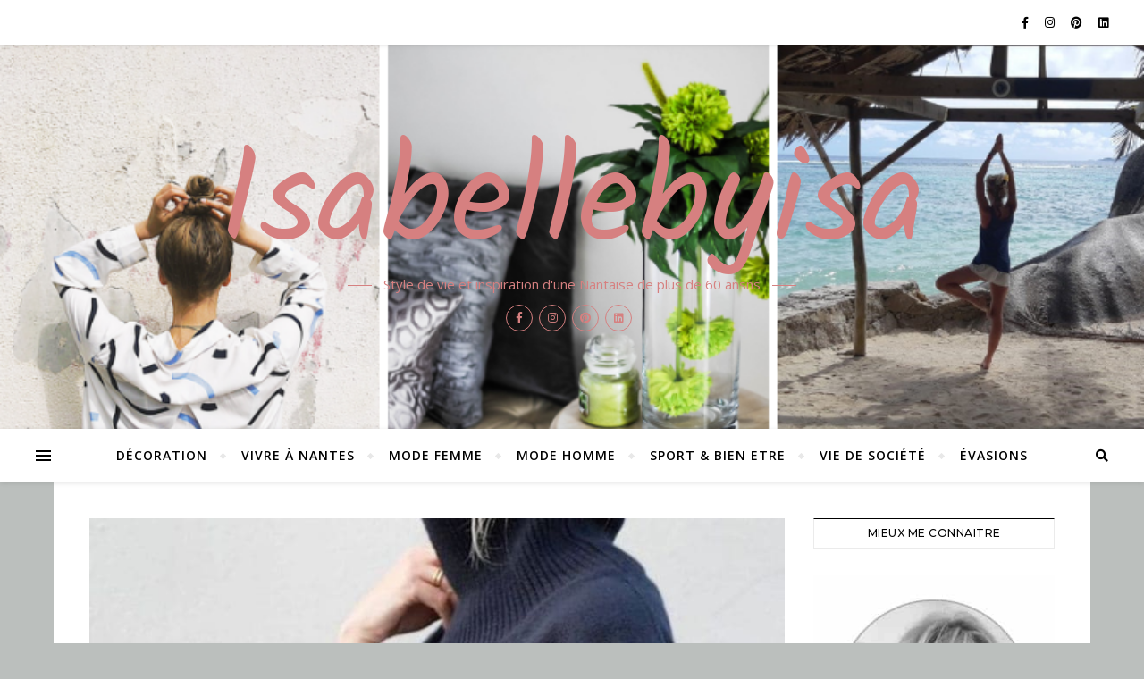

--- FILE ---
content_type: text/html; charset=UTF-8
request_url: https://www.isabellebyisa.com/porter-un-pull-bleu-marine/
body_size: 43616
content:
<!DOCTYPE html>
<html lang="fr-FR">
<head>
	<meta charset="UTF-8">
	<meta name="viewport" content="width=device-width, initial-scale=1.0" />
	<link rel="profile" href="http://gmpg.org/xfn/11">

<meta name='robots' content='index, follow, max-image-preview:large, max-snippet:-1, max-video-preview:-1' />
	<style>img:is([sizes="auto" i], [sizes^="auto," i]) { contain-intrinsic-size: 3000px 1500px }</style>
	
<!-- Social Warfare v4.5.6 https://warfareplugins.com - BEGINNING OF OUTPUT -->
<style>
	@font-face {
		font-family: "sw-icon-font";
		src:url("https://www.isabellebyisa.com/wp-content/plugins/social-warfare/assets/fonts/sw-icon-font.eot?ver=4.5.6");
		src:url("https://www.isabellebyisa.com/wp-content/plugins/social-warfare/assets/fonts/sw-icon-font.eot?ver=4.5.6#iefix") format("embedded-opentype"),
		url("https://www.isabellebyisa.com/wp-content/plugins/social-warfare/assets/fonts/sw-icon-font.woff?ver=4.5.6") format("woff"),
		url("https://www.isabellebyisa.com/wp-content/plugins/social-warfare/assets/fonts/sw-icon-font.ttf?ver=4.5.6") format("truetype"),
		url("https://www.isabellebyisa.com/wp-content/plugins/social-warfare/assets/fonts/sw-icon-font.svg?ver=4.5.6#1445203416") format("svg");
		font-weight: normal;
		font-style: normal;
		font-display:block;
	}
</style>
<!-- Social Warfare v4.5.6 https://warfareplugins.com - END OF OUTPUT -->


	<!-- This site is optimized with the Yoast SEO plugin v26.7 - https://yoast.com/wordpress/plugins/seo/ -->
	<title>Comment porter un pull bleu marine I Blog Isabellebyisa</title>
	<meta name="description" content="Comment porter un pull bleu marine ? Des looks, des conseils pour bien porter son pull bleu marine, une des grosses tendances de cet hiver." />
	<link rel="canonical" href="https://www.isabellebyisa.com/porter-un-pull-bleu-marine/" />
	<meta property="og:locale" content="fr_FR" />
	<meta property="og:type" content="article" />
	<meta property="og:title" content="Comment porter un pull bleu marine I Blog Isabellebyisa" />
	<meta property="og:description" content="Comment porter un pull bleu marine ? Des looks, des conseils pour bien porter son pull bleu marine, une des grosses tendances de cet hiver." />
	<meta property="og:url" content="https://www.isabellebyisa.com/porter-un-pull-bleu-marine/" />
	<meta property="og:site_name" content="Isabellebyisa" />
	<meta property="article:publisher" content="https://www.facebook.com/isabellebyisa/?modal=admin_todo_tour" />
	<meta property="article:published_time" content="2023-11-15T09:56:22+00:00" />
	<meta property="article:modified_time" content="2023-11-29T08:45:54+00:00" />
	<meta property="og:image" content="https://www.isabellebyisa.com/wp-content/uploads/2023/11/LIRE-LA-SUITE.jpg" />
	<meta property="og:image:width" content="800" />
	<meta property="og:image:height" content="800" />
	<meta property="og:image:type" content="image/jpeg" />
	<meta name="author" content="jacquet-villet@hotmail.fr" />
	<meta name="twitter:card" content="summary_large_image" />
	<meta name="twitter:label1" content="Écrit par" />
	<meta name="twitter:data1" content="jacquet-villet@hotmail.fr" />
	<meta name="twitter:label2" content="Durée de lecture estimée" />
	<meta name="twitter:data2" content="4 minutes" />
	<script type="application/ld+json" class="yoast-schema-graph">{"@context":"https://schema.org","@graph":[{"@type":"Article","@id":"https://www.isabellebyisa.com/porter-un-pull-bleu-marine/#article","isPartOf":{"@id":"https://www.isabellebyisa.com/porter-un-pull-bleu-marine/"},"author":{"name":"jacquet-villet@hotmail.fr","@id":"https://www.isabellebyisa.com/#/schema/person/a096877153ddc48ac2bd5c659f0f3db9"},"headline":"Porter un pull bleu marine","datePublished":"2023-11-15T09:56:22+00:00","dateModified":"2023-11-29T08:45:54+00:00","mainEntityOfPage":{"@id":"https://www.isabellebyisa.com/porter-un-pull-bleu-marine/"},"wordCount":805,"commentCount":0,"publisher":{"@id":"https://www.isabellebyisa.com/#organization"},"image":{"@id":"https://www.isabellebyisa.com/porter-un-pull-bleu-marine/#primaryimage"},"thumbnailUrl":"https://www.isabellebyisa.com/wp-content/uploads/2023/11/LIRE-LA-SUITE.jpg","keywords":["pull bleu marine"],"articleSection":["Mode Femme"],"inLanguage":"fr-FR","potentialAction":[{"@type":"CommentAction","name":"Comment","target":["https://www.isabellebyisa.com/porter-un-pull-bleu-marine/#respond"]}]},{"@type":"WebPage","@id":"https://www.isabellebyisa.com/porter-un-pull-bleu-marine/","url":"https://www.isabellebyisa.com/porter-un-pull-bleu-marine/","name":"Comment porter un pull bleu marine I Blog Isabellebyisa","isPartOf":{"@id":"https://www.isabellebyisa.com/#website"},"primaryImageOfPage":{"@id":"https://www.isabellebyisa.com/porter-un-pull-bleu-marine/#primaryimage"},"image":{"@id":"https://www.isabellebyisa.com/porter-un-pull-bleu-marine/#primaryimage"},"thumbnailUrl":"https://www.isabellebyisa.com/wp-content/uploads/2023/11/LIRE-LA-SUITE.jpg","datePublished":"2023-11-15T09:56:22+00:00","dateModified":"2023-11-29T08:45:54+00:00","description":"Comment porter un pull bleu marine ? Des looks, des conseils pour bien porter son pull bleu marine, une des grosses tendances de cet hiver.","breadcrumb":{"@id":"https://www.isabellebyisa.com/porter-un-pull-bleu-marine/#breadcrumb"},"inLanguage":"fr-FR","potentialAction":[{"@type":"ReadAction","target":["https://www.isabellebyisa.com/porter-un-pull-bleu-marine/"]}]},{"@type":"ImageObject","inLanguage":"fr-FR","@id":"https://www.isabellebyisa.com/porter-un-pull-bleu-marine/#primaryimage","url":"https://www.isabellebyisa.com/wp-content/uploads/2023/11/LIRE-LA-SUITE.jpg","contentUrl":"https://www.isabellebyisa.com/wp-content/uploads/2023/11/LIRE-LA-SUITE.jpg","width":800,"height":800},{"@type":"BreadcrumbList","@id":"https://www.isabellebyisa.com/porter-un-pull-bleu-marine/#breadcrumb","itemListElement":[{"@type":"ListItem","position":1,"name":"Accueil","item":"https://www.isabellebyisa.com/"},{"@type":"ListItem","position":2,"name":"Mode Femme","item":"https://www.isabellebyisa.com/category/mode-femme-50-ans/"},{"@type":"ListItem","position":3,"name":"Porter un pull bleu marine"}]},{"@type":"WebSite","@id":"https://www.isabellebyisa.com/#website","url":"https://www.isabellebyisa.com/","name":"Isabellebyisa","description":"Style de vie et inspiration d&#039;une Nantaise de plus de 60 ansns","publisher":{"@id":"https://www.isabellebyisa.com/#organization"},"potentialAction":[{"@type":"SearchAction","target":{"@type":"EntryPoint","urlTemplate":"https://www.isabellebyisa.com/?s={search_term_string}"},"query-input":{"@type":"PropertyValueSpecification","valueRequired":true,"valueName":"search_term_string"}}],"inLanguage":"fr-FR"},{"@type":"Organization","@id":"https://www.isabellebyisa.com/#organization","name":"isabellebyisa","url":"https://www.isabellebyisa.com/","logo":{"@type":"ImageObject","inLanguage":"fr-FR","@id":"https://www.isabellebyisa.com/#/schema/logo/image/","url":"https://www.isabellebyisa.com/wp-content/uploads/2019/08/Isabelle-by-isa.png","contentUrl":"https://www.isabellebyisa.com/wp-content/uploads/2019/08/Isabelle-by-isa.png","width":500,"height":500,"caption":"isabellebyisa"},"image":{"@id":"https://www.isabellebyisa.com/#/schema/logo/image/"},"sameAs":["https://www.facebook.com/isabellebyisa/?modal=admin_todo_tour","https://www.instagram.com/isabellebyisa/?hl=fr","https://www.pinterest.fr/jacquet0602/"]},{"@type":"Person","@id":"https://www.isabellebyisa.com/#/schema/person/a096877153ddc48ac2bd5c659f0f3db9","name":"jacquet-villet@hotmail.fr","image":{"@type":"ImageObject","inLanguage":"fr-FR","@id":"https://www.isabellebyisa.com/#/schema/person/image/","url":"https://secure.gravatar.com/avatar/8384c7cf3c530bc11c8853334e39fa4558806e3a6bbd6c7b495b5272b6393949?s=96&d=mm&r=g","contentUrl":"https://secure.gravatar.com/avatar/8384c7cf3c530bc11c8853334e39fa4558806e3a6bbd6c7b495b5272b6393949?s=96&d=mm&r=g","caption":"jacquet-villet@hotmail.fr"}}]}</script>
	<!-- / Yoast SEO plugin. -->


<link rel='dns-prefetch' href='//fonts.googleapis.com' />
<link rel="alternate" type="application/rss+xml" title="Isabellebyisa &raquo; Flux" href="https://www.isabellebyisa.com/feed/" />
<link rel="alternate" type="application/rss+xml" title="Isabellebyisa &raquo; Flux des commentaires" href="https://www.isabellebyisa.com/comments/feed/" />
<link rel="alternate" type="application/rss+xml" title="Isabellebyisa &raquo; Porter un pull bleu marine Flux des commentaires" href="https://www.isabellebyisa.com/porter-un-pull-bleu-marine/feed/" />
		<!-- This site uses the Google Analytics by MonsterInsights plugin v9.11.1 - Using Analytics tracking - https://www.monsterinsights.com/ -->
							<script src="//www.googletagmanager.com/gtag/js?id=G-4QZ7W4LG24"  data-cfasync="false" data-wpfc-render="false" type="text/javascript" async></script>
			<script data-cfasync="false" data-wpfc-render="false" type="text/javascript">
				var mi_version = '9.11.1';
				var mi_track_user = true;
				var mi_no_track_reason = '';
								var MonsterInsightsDefaultLocations = {"page_location":"https:\/\/www.isabellebyisa.com\/porter-un-pull-bleu-marine\/"};
								if ( typeof MonsterInsightsPrivacyGuardFilter === 'function' ) {
					var MonsterInsightsLocations = (typeof MonsterInsightsExcludeQuery === 'object') ? MonsterInsightsPrivacyGuardFilter( MonsterInsightsExcludeQuery ) : MonsterInsightsPrivacyGuardFilter( MonsterInsightsDefaultLocations );
				} else {
					var MonsterInsightsLocations = (typeof MonsterInsightsExcludeQuery === 'object') ? MonsterInsightsExcludeQuery : MonsterInsightsDefaultLocations;
				}

								var disableStrs = [
										'ga-disable-G-4QZ7W4LG24',
									];

				/* Function to detect opted out users */
				function __gtagTrackerIsOptedOut() {
					for (var index = 0; index < disableStrs.length; index++) {
						if (document.cookie.indexOf(disableStrs[index] + '=true') > -1) {
							return true;
						}
					}

					return false;
				}

				/* Disable tracking if the opt-out cookie exists. */
				if (__gtagTrackerIsOptedOut()) {
					for (var index = 0; index < disableStrs.length; index++) {
						window[disableStrs[index]] = true;
					}
				}

				/* Opt-out function */
				function __gtagTrackerOptout() {
					for (var index = 0; index < disableStrs.length; index++) {
						document.cookie = disableStrs[index] + '=true; expires=Thu, 31 Dec 2099 23:59:59 UTC; path=/';
						window[disableStrs[index]] = true;
					}
				}

				if ('undefined' === typeof gaOptout) {
					function gaOptout() {
						__gtagTrackerOptout();
					}
				}
								window.dataLayer = window.dataLayer || [];

				window.MonsterInsightsDualTracker = {
					helpers: {},
					trackers: {},
				};
				if (mi_track_user) {
					function __gtagDataLayer() {
						dataLayer.push(arguments);
					}

					function __gtagTracker(type, name, parameters) {
						if (!parameters) {
							parameters = {};
						}

						if (parameters.send_to) {
							__gtagDataLayer.apply(null, arguments);
							return;
						}

						if (type === 'event') {
														parameters.send_to = monsterinsights_frontend.v4_id;
							var hookName = name;
							if (typeof parameters['event_category'] !== 'undefined') {
								hookName = parameters['event_category'] + ':' + name;
							}

							if (typeof MonsterInsightsDualTracker.trackers[hookName] !== 'undefined') {
								MonsterInsightsDualTracker.trackers[hookName](parameters);
							} else {
								__gtagDataLayer('event', name, parameters);
							}
							
						} else {
							__gtagDataLayer.apply(null, arguments);
						}
					}

					__gtagTracker('js', new Date());
					__gtagTracker('set', {
						'developer_id.dZGIzZG': true,
											});
					if ( MonsterInsightsLocations.page_location ) {
						__gtagTracker('set', MonsterInsightsLocations);
					}
										__gtagTracker('config', 'G-4QZ7W4LG24', {"forceSSL":"true","link_attribution":"true"} );
										window.gtag = __gtagTracker;										(function () {
						/* https://developers.google.com/analytics/devguides/collection/analyticsjs/ */
						/* ga and __gaTracker compatibility shim. */
						var noopfn = function () {
							return null;
						};
						var newtracker = function () {
							return new Tracker();
						};
						var Tracker = function () {
							return null;
						};
						var p = Tracker.prototype;
						p.get = noopfn;
						p.set = noopfn;
						p.send = function () {
							var args = Array.prototype.slice.call(arguments);
							args.unshift('send');
							__gaTracker.apply(null, args);
						};
						var __gaTracker = function () {
							var len = arguments.length;
							if (len === 0) {
								return;
							}
							var f = arguments[len - 1];
							if (typeof f !== 'object' || f === null || typeof f.hitCallback !== 'function') {
								if ('send' === arguments[0]) {
									var hitConverted, hitObject = false, action;
									if ('event' === arguments[1]) {
										if ('undefined' !== typeof arguments[3]) {
											hitObject = {
												'eventAction': arguments[3],
												'eventCategory': arguments[2],
												'eventLabel': arguments[4],
												'value': arguments[5] ? arguments[5] : 1,
											}
										}
									}
									if ('pageview' === arguments[1]) {
										if ('undefined' !== typeof arguments[2]) {
											hitObject = {
												'eventAction': 'page_view',
												'page_path': arguments[2],
											}
										}
									}
									if (typeof arguments[2] === 'object') {
										hitObject = arguments[2];
									}
									if (typeof arguments[5] === 'object') {
										Object.assign(hitObject, arguments[5]);
									}
									if ('undefined' !== typeof arguments[1].hitType) {
										hitObject = arguments[1];
										if ('pageview' === hitObject.hitType) {
											hitObject.eventAction = 'page_view';
										}
									}
									if (hitObject) {
										action = 'timing' === arguments[1].hitType ? 'timing_complete' : hitObject.eventAction;
										hitConverted = mapArgs(hitObject);
										__gtagTracker('event', action, hitConverted);
									}
								}
								return;
							}

							function mapArgs(args) {
								var arg, hit = {};
								var gaMap = {
									'eventCategory': 'event_category',
									'eventAction': 'event_action',
									'eventLabel': 'event_label',
									'eventValue': 'event_value',
									'nonInteraction': 'non_interaction',
									'timingCategory': 'event_category',
									'timingVar': 'name',
									'timingValue': 'value',
									'timingLabel': 'event_label',
									'page': 'page_path',
									'location': 'page_location',
									'title': 'page_title',
									'referrer' : 'page_referrer',
								};
								for (arg in args) {
																		if (!(!args.hasOwnProperty(arg) || !gaMap.hasOwnProperty(arg))) {
										hit[gaMap[arg]] = args[arg];
									} else {
										hit[arg] = args[arg];
									}
								}
								return hit;
							}

							try {
								f.hitCallback();
							} catch (ex) {
							}
						};
						__gaTracker.create = newtracker;
						__gaTracker.getByName = newtracker;
						__gaTracker.getAll = function () {
							return [];
						};
						__gaTracker.remove = noopfn;
						__gaTracker.loaded = true;
						window['__gaTracker'] = __gaTracker;
					})();
									} else {
										console.log("");
					(function () {
						function __gtagTracker() {
							return null;
						}

						window['__gtagTracker'] = __gtagTracker;
						window['gtag'] = __gtagTracker;
					})();
									}
			</script>
							<!-- / Google Analytics by MonsterInsights -->
		<script type="text/javascript">
/* <![CDATA[ */
window._wpemojiSettings = {"baseUrl":"https:\/\/s.w.org\/images\/core\/emoji\/16.0.1\/72x72\/","ext":".png","svgUrl":"https:\/\/s.w.org\/images\/core\/emoji\/16.0.1\/svg\/","svgExt":".svg","source":{"concatemoji":"https:\/\/www.isabellebyisa.com\/wp-includes\/js\/wp-emoji-release.min.js?ver=6.8.3"}};
/*! This file is auto-generated */
!function(s,n){var o,i,e;function c(e){try{var t={supportTests:e,timestamp:(new Date).valueOf()};sessionStorage.setItem(o,JSON.stringify(t))}catch(e){}}function p(e,t,n){e.clearRect(0,0,e.canvas.width,e.canvas.height),e.fillText(t,0,0);var t=new Uint32Array(e.getImageData(0,0,e.canvas.width,e.canvas.height).data),a=(e.clearRect(0,0,e.canvas.width,e.canvas.height),e.fillText(n,0,0),new Uint32Array(e.getImageData(0,0,e.canvas.width,e.canvas.height).data));return t.every(function(e,t){return e===a[t]})}function u(e,t){e.clearRect(0,0,e.canvas.width,e.canvas.height),e.fillText(t,0,0);for(var n=e.getImageData(16,16,1,1),a=0;a<n.data.length;a++)if(0!==n.data[a])return!1;return!0}function f(e,t,n,a){switch(t){case"flag":return n(e,"\ud83c\udff3\ufe0f\u200d\u26a7\ufe0f","\ud83c\udff3\ufe0f\u200b\u26a7\ufe0f")?!1:!n(e,"\ud83c\udde8\ud83c\uddf6","\ud83c\udde8\u200b\ud83c\uddf6")&&!n(e,"\ud83c\udff4\udb40\udc67\udb40\udc62\udb40\udc65\udb40\udc6e\udb40\udc67\udb40\udc7f","\ud83c\udff4\u200b\udb40\udc67\u200b\udb40\udc62\u200b\udb40\udc65\u200b\udb40\udc6e\u200b\udb40\udc67\u200b\udb40\udc7f");case"emoji":return!a(e,"\ud83e\udedf")}return!1}function g(e,t,n,a){var r="undefined"!=typeof WorkerGlobalScope&&self instanceof WorkerGlobalScope?new OffscreenCanvas(300,150):s.createElement("canvas"),o=r.getContext("2d",{willReadFrequently:!0}),i=(o.textBaseline="top",o.font="600 32px Arial",{});return e.forEach(function(e){i[e]=t(o,e,n,a)}),i}function t(e){var t=s.createElement("script");t.src=e,t.defer=!0,s.head.appendChild(t)}"undefined"!=typeof Promise&&(o="wpEmojiSettingsSupports",i=["flag","emoji"],n.supports={everything:!0,everythingExceptFlag:!0},e=new Promise(function(e){s.addEventListener("DOMContentLoaded",e,{once:!0})}),new Promise(function(t){var n=function(){try{var e=JSON.parse(sessionStorage.getItem(o));if("object"==typeof e&&"number"==typeof e.timestamp&&(new Date).valueOf()<e.timestamp+604800&&"object"==typeof e.supportTests)return e.supportTests}catch(e){}return null}();if(!n){if("undefined"!=typeof Worker&&"undefined"!=typeof OffscreenCanvas&&"undefined"!=typeof URL&&URL.createObjectURL&&"undefined"!=typeof Blob)try{var e="postMessage("+g.toString()+"("+[JSON.stringify(i),f.toString(),p.toString(),u.toString()].join(",")+"));",a=new Blob([e],{type:"text/javascript"}),r=new Worker(URL.createObjectURL(a),{name:"wpTestEmojiSupports"});return void(r.onmessage=function(e){c(n=e.data),r.terminate(),t(n)})}catch(e){}c(n=g(i,f,p,u))}t(n)}).then(function(e){for(var t in e)n.supports[t]=e[t],n.supports.everything=n.supports.everything&&n.supports[t],"flag"!==t&&(n.supports.everythingExceptFlag=n.supports.everythingExceptFlag&&n.supports[t]);n.supports.everythingExceptFlag=n.supports.everythingExceptFlag&&!n.supports.flag,n.DOMReady=!1,n.readyCallback=function(){n.DOMReady=!0}}).then(function(){return e}).then(function(){var e;n.supports.everything||(n.readyCallback(),(e=n.source||{}).concatemoji?t(e.concatemoji):e.wpemoji&&e.twemoji&&(t(e.twemoji),t(e.wpemoji)))}))}((window,document),window._wpemojiSettings);
/* ]]> */
</script>
<link rel='stylesheet' id='social-warfare-block-css-css' href='https://www.isabellebyisa.com/wp-content/plugins/social-warfare/assets/js/post-editor/dist/blocks.style.build.css?ver=6.8.3' type='text/css' media='all' />
<style id='wp-emoji-styles-inline-css' type='text/css'>

	img.wp-smiley, img.emoji {
		display: inline !important;
		border: none !important;
		box-shadow: none !important;
		height: 1em !important;
		width: 1em !important;
		margin: 0 0.07em !important;
		vertical-align: -0.1em !important;
		background: none !important;
		padding: 0 !important;
	}
</style>
<link rel='stylesheet' id='wp-block-library-css' href='https://www.isabellebyisa.com/wp-includes/css/dist/block-library/style.min.css?ver=6.8.3' type='text/css' media='all' />
<style id='classic-theme-styles-inline-css' type='text/css'>
/*! This file is auto-generated */
.wp-block-button__link{color:#fff;background-color:#32373c;border-radius:9999px;box-shadow:none;text-decoration:none;padding:calc(.667em + 2px) calc(1.333em + 2px);font-size:1.125em}.wp-block-file__button{background:#32373c;color:#fff;text-decoration:none}
</style>
<style id='global-styles-inline-css' type='text/css'>
:root{--wp--preset--aspect-ratio--square: 1;--wp--preset--aspect-ratio--4-3: 4/3;--wp--preset--aspect-ratio--3-4: 3/4;--wp--preset--aspect-ratio--3-2: 3/2;--wp--preset--aspect-ratio--2-3: 2/3;--wp--preset--aspect-ratio--16-9: 16/9;--wp--preset--aspect-ratio--9-16: 9/16;--wp--preset--color--black: #000000;--wp--preset--color--cyan-bluish-gray: #abb8c3;--wp--preset--color--white: #ffffff;--wp--preset--color--pale-pink: #f78da7;--wp--preset--color--vivid-red: #cf2e2e;--wp--preset--color--luminous-vivid-orange: #ff6900;--wp--preset--color--luminous-vivid-amber: #fcb900;--wp--preset--color--light-green-cyan: #7bdcb5;--wp--preset--color--vivid-green-cyan: #00d084;--wp--preset--color--pale-cyan-blue: #8ed1fc;--wp--preset--color--vivid-cyan-blue: #0693e3;--wp--preset--color--vivid-purple: #9b51e0;--wp--preset--gradient--vivid-cyan-blue-to-vivid-purple: linear-gradient(135deg,rgba(6,147,227,1) 0%,rgb(155,81,224) 100%);--wp--preset--gradient--light-green-cyan-to-vivid-green-cyan: linear-gradient(135deg,rgb(122,220,180) 0%,rgb(0,208,130) 100%);--wp--preset--gradient--luminous-vivid-amber-to-luminous-vivid-orange: linear-gradient(135deg,rgba(252,185,0,1) 0%,rgba(255,105,0,1) 100%);--wp--preset--gradient--luminous-vivid-orange-to-vivid-red: linear-gradient(135deg,rgba(255,105,0,1) 0%,rgb(207,46,46) 100%);--wp--preset--gradient--very-light-gray-to-cyan-bluish-gray: linear-gradient(135deg,rgb(238,238,238) 0%,rgb(169,184,195) 100%);--wp--preset--gradient--cool-to-warm-spectrum: linear-gradient(135deg,rgb(74,234,220) 0%,rgb(151,120,209) 20%,rgb(207,42,186) 40%,rgb(238,44,130) 60%,rgb(251,105,98) 80%,rgb(254,248,76) 100%);--wp--preset--gradient--blush-light-purple: linear-gradient(135deg,rgb(255,206,236) 0%,rgb(152,150,240) 100%);--wp--preset--gradient--blush-bordeaux: linear-gradient(135deg,rgb(254,205,165) 0%,rgb(254,45,45) 50%,rgb(107,0,62) 100%);--wp--preset--gradient--luminous-dusk: linear-gradient(135deg,rgb(255,203,112) 0%,rgb(199,81,192) 50%,rgb(65,88,208) 100%);--wp--preset--gradient--pale-ocean: linear-gradient(135deg,rgb(255,245,203) 0%,rgb(182,227,212) 50%,rgb(51,167,181) 100%);--wp--preset--gradient--electric-grass: linear-gradient(135deg,rgb(202,248,128) 0%,rgb(113,206,126) 100%);--wp--preset--gradient--midnight: linear-gradient(135deg,rgb(2,3,129) 0%,rgb(40,116,252) 100%);--wp--preset--font-size--small: 13px;--wp--preset--font-size--medium: 20px;--wp--preset--font-size--large: 36px;--wp--preset--font-size--x-large: 42px;--wp--preset--spacing--20: 0.44rem;--wp--preset--spacing--30: 0.67rem;--wp--preset--spacing--40: 1rem;--wp--preset--spacing--50: 1.5rem;--wp--preset--spacing--60: 2.25rem;--wp--preset--spacing--70: 3.38rem;--wp--preset--spacing--80: 5.06rem;--wp--preset--shadow--natural: 6px 6px 9px rgba(0, 0, 0, 0.2);--wp--preset--shadow--deep: 12px 12px 50px rgba(0, 0, 0, 0.4);--wp--preset--shadow--sharp: 6px 6px 0px rgba(0, 0, 0, 0.2);--wp--preset--shadow--outlined: 6px 6px 0px -3px rgba(255, 255, 255, 1), 6px 6px rgba(0, 0, 0, 1);--wp--preset--shadow--crisp: 6px 6px 0px rgba(0, 0, 0, 1);}:where(.is-layout-flex){gap: 0.5em;}:where(.is-layout-grid){gap: 0.5em;}body .is-layout-flex{display: flex;}.is-layout-flex{flex-wrap: wrap;align-items: center;}.is-layout-flex > :is(*, div){margin: 0;}body .is-layout-grid{display: grid;}.is-layout-grid > :is(*, div){margin: 0;}:where(.wp-block-columns.is-layout-flex){gap: 2em;}:where(.wp-block-columns.is-layout-grid){gap: 2em;}:where(.wp-block-post-template.is-layout-flex){gap: 1.25em;}:where(.wp-block-post-template.is-layout-grid){gap: 1.25em;}.has-black-color{color: var(--wp--preset--color--black) !important;}.has-cyan-bluish-gray-color{color: var(--wp--preset--color--cyan-bluish-gray) !important;}.has-white-color{color: var(--wp--preset--color--white) !important;}.has-pale-pink-color{color: var(--wp--preset--color--pale-pink) !important;}.has-vivid-red-color{color: var(--wp--preset--color--vivid-red) !important;}.has-luminous-vivid-orange-color{color: var(--wp--preset--color--luminous-vivid-orange) !important;}.has-luminous-vivid-amber-color{color: var(--wp--preset--color--luminous-vivid-amber) !important;}.has-light-green-cyan-color{color: var(--wp--preset--color--light-green-cyan) !important;}.has-vivid-green-cyan-color{color: var(--wp--preset--color--vivid-green-cyan) !important;}.has-pale-cyan-blue-color{color: var(--wp--preset--color--pale-cyan-blue) !important;}.has-vivid-cyan-blue-color{color: var(--wp--preset--color--vivid-cyan-blue) !important;}.has-vivid-purple-color{color: var(--wp--preset--color--vivid-purple) !important;}.has-black-background-color{background-color: var(--wp--preset--color--black) !important;}.has-cyan-bluish-gray-background-color{background-color: var(--wp--preset--color--cyan-bluish-gray) !important;}.has-white-background-color{background-color: var(--wp--preset--color--white) !important;}.has-pale-pink-background-color{background-color: var(--wp--preset--color--pale-pink) !important;}.has-vivid-red-background-color{background-color: var(--wp--preset--color--vivid-red) !important;}.has-luminous-vivid-orange-background-color{background-color: var(--wp--preset--color--luminous-vivid-orange) !important;}.has-luminous-vivid-amber-background-color{background-color: var(--wp--preset--color--luminous-vivid-amber) !important;}.has-light-green-cyan-background-color{background-color: var(--wp--preset--color--light-green-cyan) !important;}.has-vivid-green-cyan-background-color{background-color: var(--wp--preset--color--vivid-green-cyan) !important;}.has-pale-cyan-blue-background-color{background-color: var(--wp--preset--color--pale-cyan-blue) !important;}.has-vivid-cyan-blue-background-color{background-color: var(--wp--preset--color--vivid-cyan-blue) !important;}.has-vivid-purple-background-color{background-color: var(--wp--preset--color--vivid-purple) !important;}.has-black-border-color{border-color: var(--wp--preset--color--black) !important;}.has-cyan-bluish-gray-border-color{border-color: var(--wp--preset--color--cyan-bluish-gray) !important;}.has-white-border-color{border-color: var(--wp--preset--color--white) !important;}.has-pale-pink-border-color{border-color: var(--wp--preset--color--pale-pink) !important;}.has-vivid-red-border-color{border-color: var(--wp--preset--color--vivid-red) !important;}.has-luminous-vivid-orange-border-color{border-color: var(--wp--preset--color--luminous-vivid-orange) !important;}.has-luminous-vivid-amber-border-color{border-color: var(--wp--preset--color--luminous-vivid-amber) !important;}.has-light-green-cyan-border-color{border-color: var(--wp--preset--color--light-green-cyan) !important;}.has-vivid-green-cyan-border-color{border-color: var(--wp--preset--color--vivid-green-cyan) !important;}.has-pale-cyan-blue-border-color{border-color: var(--wp--preset--color--pale-cyan-blue) !important;}.has-vivid-cyan-blue-border-color{border-color: var(--wp--preset--color--vivid-cyan-blue) !important;}.has-vivid-purple-border-color{border-color: var(--wp--preset--color--vivid-purple) !important;}.has-vivid-cyan-blue-to-vivid-purple-gradient-background{background: var(--wp--preset--gradient--vivid-cyan-blue-to-vivid-purple) !important;}.has-light-green-cyan-to-vivid-green-cyan-gradient-background{background: var(--wp--preset--gradient--light-green-cyan-to-vivid-green-cyan) !important;}.has-luminous-vivid-amber-to-luminous-vivid-orange-gradient-background{background: var(--wp--preset--gradient--luminous-vivid-amber-to-luminous-vivid-orange) !important;}.has-luminous-vivid-orange-to-vivid-red-gradient-background{background: var(--wp--preset--gradient--luminous-vivid-orange-to-vivid-red) !important;}.has-very-light-gray-to-cyan-bluish-gray-gradient-background{background: var(--wp--preset--gradient--very-light-gray-to-cyan-bluish-gray) !important;}.has-cool-to-warm-spectrum-gradient-background{background: var(--wp--preset--gradient--cool-to-warm-spectrum) !important;}.has-blush-light-purple-gradient-background{background: var(--wp--preset--gradient--blush-light-purple) !important;}.has-blush-bordeaux-gradient-background{background: var(--wp--preset--gradient--blush-bordeaux) !important;}.has-luminous-dusk-gradient-background{background: var(--wp--preset--gradient--luminous-dusk) !important;}.has-pale-ocean-gradient-background{background: var(--wp--preset--gradient--pale-ocean) !important;}.has-electric-grass-gradient-background{background: var(--wp--preset--gradient--electric-grass) !important;}.has-midnight-gradient-background{background: var(--wp--preset--gradient--midnight) !important;}.has-small-font-size{font-size: var(--wp--preset--font-size--small) !important;}.has-medium-font-size{font-size: var(--wp--preset--font-size--medium) !important;}.has-large-font-size{font-size: var(--wp--preset--font-size--large) !important;}.has-x-large-font-size{font-size: var(--wp--preset--font-size--x-large) !important;}
:where(.wp-block-post-template.is-layout-flex){gap: 1.25em;}:where(.wp-block-post-template.is-layout-grid){gap: 1.25em;}
:where(.wp-block-columns.is-layout-flex){gap: 2em;}:where(.wp-block-columns.is-layout-grid){gap: 2em;}
:root :where(.wp-block-pullquote){font-size: 1.5em;line-height: 1.6;}
</style>
<link rel='stylesheet' id='SFSImainCss-css' href='https://www.isabellebyisa.com/wp-content/plugins/ultimate-social-media-icons/css/sfsi-style.css?ver=2.9.6' type='text/css' media='all' />
<link rel='stylesheet' id='wpccp-css' href='https://www.isabellebyisa.com/wp-content/plugins/wp-content-copy-protection/assets/css/style.min.css?ver=1688371919' type='text/css' media='all' />
<link rel='stylesheet' id='social_warfare-css' href='https://www.isabellebyisa.com/wp-content/plugins/social-warfare/assets/css/style.min.css?ver=4.5.6' type='text/css' media='all' />
<link rel='stylesheet' id='bard-style-css' href='https://www.isabellebyisa.com/wp-content/themes/bard/style.css?ver=1.4.9.8' type='text/css' media='all' />
<link rel='stylesheet' id='fontawesome-css' href='https://www.isabellebyisa.com/wp-content/themes/bard/assets/css/fontawesome/all.min.css?ver=6.8.3' type='text/css' media='all' />
<link rel='stylesheet' id='fontello-css' href='https://www.isabellebyisa.com/wp-content/themes/bard/assets/css/fontello.css?ver=6.8.3' type='text/css' media='all' />
<link rel='stylesheet' id='slick-css' href='https://www.isabellebyisa.com/wp-content/themes/bard/assets/css/slick.css?ver=6.8.3' type='text/css' media='all' />
<link rel='stylesheet' id='scrollbar-css' href='https://www.isabellebyisa.com/wp-content/themes/bard/assets/css/perfect-scrollbar.css?ver=6.8.3' type='text/css' media='all' />
<link rel='stylesheet' id='bard-woocommerce-css' href='https://www.isabellebyisa.com/wp-content/themes/bard/assets/css/woocommerce.css?ver=6.8.3' type='text/css' media='all' />
<link rel='stylesheet' id='bard-responsive-css' href='https://www.isabellebyisa.com/wp-content/themes/bard/assets/css/responsive.css?ver=6.8.3' type='text/css' media='all' />
<link rel='stylesheet' id='bard-montserratr-font-css' href='//fonts.googleapis.com/css?family=Montserrat%3A300%2C300i%2C400%2C400i%2C500%2C500i%2C600%2C600i%2C700%2C700i&#038;ver=1.0.0' type='text/css' media='all' />
<link rel='stylesheet' id='bard-opensans-font-css' href='//fonts.googleapis.com/css?family=Open+Sans%3A400%2C400i%2C600%2C600i%2C700%2C700i&#038;ver=1.0.0' type='text/css' media='all' />
<link rel='stylesheet' id='bard-kalam-font-css' href='//fonts.googleapis.com/css?family=Kalam&#038;ver=1.0.0' type='text/css' media='all' />
<link rel='stylesheet' id='recent-posts-widget-with-thumbnails-public-style-css' href='https://www.isabellebyisa.com/wp-content/plugins/recent-posts-widget-with-thumbnails/public.css?ver=7.1.1' type='text/css' media='all' />
<script type="text/javascript" src="https://www.isabellebyisa.com/wp-content/plugins/google-analytics-for-wordpress/assets/js/frontend-gtag.min.js?ver=9.11.1" id="monsterinsights-frontend-script-js" async="async" data-wp-strategy="async"></script>
<script data-cfasync="false" data-wpfc-render="false" type="text/javascript" id='monsterinsights-frontend-script-js-extra'>/* <![CDATA[ */
var monsterinsights_frontend = {"js_events_tracking":"true","download_extensions":"doc,pdf,ppt,zip,xls,docx,pptx,xlsx","inbound_paths":"[{\"path\":\"\\\/go\\\/\",\"label\":\"affiliate\"},{\"path\":\"\\\/recommend\\\/\",\"label\":\"affiliate\"}]","home_url":"https:\/\/www.isabellebyisa.com","hash_tracking":"false","v4_id":"G-4QZ7W4LG24"};/* ]]> */
</script>
<script type="text/javascript" src="https://www.isabellebyisa.com/wp-includes/js/jquery/jquery.min.js?ver=3.7.1" id="jquery-core-js"></script>
<script type="text/javascript" src="https://www.isabellebyisa.com/wp-includes/js/jquery/jquery-migrate.min.js?ver=3.4.1" id="jquery-migrate-js"></script>
<script type="text/javascript" id="3d-flip-book-client-locale-loader-js-extra">
/* <![CDATA[ */
var FB3D_CLIENT_LOCALE = {"ajaxurl":"https:\/\/www.isabellebyisa.com\/wp-admin\/admin-ajax.php","dictionary":{"Table of contents":"Table of contents","Close":"Close","Bookmarks":"Bookmarks","Thumbnails":"Thumbnails","Search":"Search","Share":"Share","Facebook":"Facebook","Twitter":"Twitter","Email":"Email","Play":"Play","Previous page":"Previous page","Next page":"Next page","Zoom in":"Zoom in","Zoom out":"Zoom out","Fit view":"Fit view","Auto play":"Auto play","Full screen":"Full screen","More":"More","Smart pan":"Smart pan","Single page":"Single page","Sounds":"Sounds","Stats":"Stats","Print":"Print","Download":"Download","Goto first page":"Goto first page","Goto last page":"Goto last page"},"images":"https:\/\/www.isabellebyisa.com\/wp-content\/plugins\/interactive-3d-flipbook-powered-physics-engine\/assets\/images\/","jsData":{"urls":[],"posts":{"ids_mis":[],"ids":[]},"pages":[],"firstPages":[],"bookCtrlProps":[],"bookTemplates":[]},"key":"3d-flip-book","pdfJS":{"pdfJsLib":"https:\/\/www.isabellebyisa.com\/wp-content\/plugins\/interactive-3d-flipbook-powered-physics-engine\/assets\/js\/pdf.min.js?ver=4.3.136","pdfJsWorker":"https:\/\/www.isabellebyisa.com\/wp-content\/plugins\/interactive-3d-flipbook-powered-physics-engine\/assets\/js\/pdf.worker.js?ver=4.3.136","stablePdfJsLib":"https:\/\/www.isabellebyisa.com\/wp-content\/plugins\/interactive-3d-flipbook-powered-physics-engine\/assets\/js\/stable\/pdf.min.js?ver=2.5.207","stablePdfJsWorker":"https:\/\/www.isabellebyisa.com\/wp-content\/plugins\/interactive-3d-flipbook-powered-physics-engine\/assets\/js\/stable\/pdf.worker.js?ver=2.5.207","pdfJsCMapUrl":"https:\/\/www.isabellebyisa.com\/wp-content\/plugins\/interactive-3d-flipbook-powered-physics-engine\/assets\/cmaps\/"},"cacheurl":"https:\/\/www.isabellebyisa.com\/wp-content\/uploads\/3d-flip-book\/cache\/","pluginsurl":"https:\/\/www.isabellebyisa.com\/wp-content\/plugins\/","pluginurl":"https:\/\/www.isabellebyisa.com\/wp-content\/plugins\/interactive-3d-flipbook-powered-physics-engine\/","thumbnailSize":{"width":"75","height":"75"},"version":"1.16.17"};
/* ]]> */
</script>
<script type="text/javascript" src="https://www.isabellebyisa.com/wp-content/plugins/interactive-3d-flipbook-powered-physics-engine/assets/js/client-locale-loader.js?ver=1.16.17" id="3d-flip-book-client-locale-loader-js" async="async" data-wp-strategy="async"></script>
<link rel="https://api.w.org/" href="https://www.isabellebyisa.com/wp-json/" /><link rel="alternate" title="JSON" type="application/json" href="https://www.isabellebyisa.com/wp-json/wp/v2/posts/9249" /><link rel="EditURI" type="application/rsd+xml" title="RSD" href="https://www.isabellebyisa.com/xmlrpc.php?rsd" />
<meta name="generator" content="WordPress 6.8.3" />
<link rel='shortlink' href='https://www.isabellebyisa.com/?p=9249' />
<link rel="alternate" title="oEmbed (JSON)" type="application/json+oembed" href="https://www.isabellebyisa.com/wp-json/oembed/1.0/embed?url=https%3A%2F%2Fwww.isabellebyisa.com%2Fporter-un-pull-bleu-marine%2F" />
<link rel="alternate" title="oEmbed (XML)" type="text/xml+oembed" href="https://www.isabellebyisa.com/wp-json/oembed/1.0/embed?url=https%3A%2F%2Fwww.isabellebyisa.com%2Fporter-un-pull-bleu-marine%2F&#038;format=xml" />
<meta name="follow.[base64]" content="0NBn9Yh8qRLuGLsthqut"/><link rel="apple-touch-icon" sizes="180x180" href="/wp-content/uploads/fbrfg/apple-touch-icon.png">
<link rel="icon" type="image/png" sizes="32x32" href="/wp-content/uploads/fbrfg/favicon-32x32.png">
<link rel="icon" type="image/png" sizes="16x16" href="/wp-content/uploads/fbrfg/favicon-16x16.png">
<link rel="manifest" href="/wp-content/uploads/fbrfg/site.webmanifest">
<link rel="mask-icon" href="/wp-content/uploads/fbrfg/safari-pinned-tab.svg" color="#5bbad5">
<link rel="shortcut icon" href="/wp-content/uploads/fbrfg/favicon.ico">
<meta name="msapplication-TileColor" content="#da532c">
<meta name="msapplication-config" content="/wp-content/uploads/fbrfg/browserconfig.xml">
<meta name="theme-color" content="#ffffff"><link rel="pingback" href="https://www.isabellebyisa.com/xmlrpc.php">
<style id="bard_dynamic_css">#top-bar {background-color: #ffffff;}#top-bar a {color: #000000;}#top-bar a:hover,#top-bar li.current-menu-item > a,#top-bar li.current-menu-ancestor > a,#top-bar .sub-menu li.current-menu-item > a,#top-bar .sub-menu li.current-menu-ancestor> a {color: #000000;}#top-menu .sub-menu,#top-menu .sub-menu a {background-color: #ffffff;border-color: rgba(0,0,0, 0.05);}.header-logo a,.site-description,.header-socials-icon {color: #d68080;}.site-description:before,.site-description:after {background: #d68080;}.header-logo a:hover,.header-socials-icon:hover {color: #d68080;}.entry-header {background-color: #ffa3a3;}#main-nav {background-color: #ffffff;box-shadow: 0px 1px 5px rgba(0,0,0, 0.1);}#main-nav a,#main-nav i,#main-nav #s {color: #000000;}.main-nav-sidebar div span,.sidebar-alt-close-btn span,.btn-tooltip {background-color: #000000;}.btn-tooltip:before {border-top-color: #000000;}#main-nav a:hover,#main-nav i:hover,#main-nav li.current-menu-item > a,#main-nav li.current-menu-ancestor > a,#main-nav .sub-menu li.current-menu-item > a,#main-nav .sub-menu li.current-menu-ancestor > a {color: #000000;}.main-nav-sidebar:hover div span {background-color: #000000;}#main-menu .sub-menu,#main-menu .sub-menu a {background-color: #ffffff;border-color: rgba(0,0,0, 0.05);}#main-nav #s {background-color: #ffffff;}#main-nav #s::-webkit-input-placeholder { /* Chrome/Opera/Safari */color: rgba(0,0,0, 0.7);}#main-nav #s::-moz-placeholder { /* Firefox 19+ */color: rgba(0,0,0, 0.7);}#main-nav #s:-ms-input-placeholder { /* IE 10+ */color: rgba(0,0,0, 0.7);}#main-nav #s:-moz-placeholder { /* Firefox 18- */color: rgba(0,0,0, 0.7);}/* Background */.sidebar-alt,.main-content,.featured-slider-area,#featured-links,.page-content select,.page-content input,.page-content textarea {background-color: #ffffff;}.featured-link .cv-inner {border-color: rgba(255,255,255, 0.4);}.featured-link:hover .cv-inner {border-color: rgba(255,255,255, 0.8);}#featured-links h6 {background-color: #ffffff;color: #000000;}/* Text */.page-content,.page-content select,.page-content input,.page-content textarea,.page-content .post-author a,.page-content .bard-widget a,.page-content .comment-author {color: #464646;}/* Title */.page-content h1,.page-content h2,.page-content h3,.page-content h4,.page-content h5,.page-content h6,.page-content .post-title a,.page-content .post-author a,.page-content .author-description h3 a,.page-content .related-posts h5 a,.page-content .blog-pagination .previous-page a,.page-content .blog-pagination .next-page a,blockquote,.page-content .post-share a,.page-content .read-more a {color: #030303;}.widget_wysija .widget-title h4:after {background-color: #030303;}.page-content .read-more a:hover,.page-content .post-title a:hover {color: rgba(3,3,3, 0.75);}/* Meta */.page-content .post-author,.page-content .post-comments,.page-content .post-date,.page-content .post-meta,.page-content .post-meta a,.page-content .related-post-date,.page-content .comment-meta a,.page-content .author-share a,.page-content .post-tags a,.page-content .tagcloud a,.widget_categories li,.widget_archive li,.ahse-subscribe-box p,.rpwwt-post-author,.rpwwt-post-categories,.rpwwt-post-date,.rpwwt-post-comments-number,.copyright-info,#page-footer .copyright-info a,.footer-menu-container,#page-footer .footer-menu-container a,.single-navigation span,.comment-notes {color: #a1a1a1;}.page-content input::-webkit-input-placeholder { /* Chrome/Opera/Safari */color: #a1a1a1;}.page-content input::-moz-placeholder { /* Firefox 19+ */color: #a1a1a1;}.page-content input:-ms-input-placeholder { /* IE 10+ */color: #a1a1a1;}.page-content input:-moz-placeholder { /* Firefox 18- */color: #a1a1a1;}/* Accent */a,.post-categories,#page-wrap .bard-widget.widget_text a,.scrolltop,.required {color: #000000;}/* Disable TMP.page-content .elementor a,.page-content .elementor a:hover {color: inherit;}*/.ps-container > .ps-scrollbar-y-rail > .ps-scrollbar-y,.read-more a:after {background: #000000;}a:hover,.scrolltop:hover {color: rgba(0,0,0, 0.8);}blockquote {border-color: #000000;}.widget-title h4 {border-top-color: #000000;}/* Selection */::-moz-selection {color: #ffffff;background: #000000;}::selection {color: #ffffff;background: #000000;}/* Border */.page-content .post-footer,.blog-list-style,.page-content .author-description,.page-content .related-posts,.page-content .entry-comments,.page-content .bard-widget li,.page-content #wp-calendar,.page-content #wp-calendar caption,.page-content #wp-calendar tbody td,.page-content .widget_nav_menu li a,.page-content .tagcloud a,.page-content select,.page-content input,.page-content textarea,.post-tags a,.gallery-caption,.wp-caption-text,table tr,table th,table td,pre,.single-navigation {border-color: #e8e8e8;}#main-menu > li:after,.border-divider,hr {background-color: #e8e8e8;}/* Buttons */.widget_search .svg-fa-wrap,.widget_search #searchsubmit,.wp-block-search button,.page-content .submit,.page-content .blog-pagination.numeric a,.page-content .post-password-form input[type="submit"],.page-content .wpcf7 [type="submit"] {color: #ffffff;background-color: #333333;}.page-content .submit:hover,.page-content .blog-pagination.numeric a:hover,.page-content .blog-pagination.numeric span,.page-content .bard-subscribe-box input[type="submit"],.page-content .widget_wysija input[type="submit"],.page-content .post-password-form input[type="submit"]:hover,.page-content .wpcf7 [type="submit"]:hover {color: #ffffff;background-color: #000000;}/* Image Overlay */.image-overlay,#infscr-loading,.page-content h4.image-overlay {color: #ffffff;background-color: rgba(73,73,73, 0.2);}.image-overlay a,.post-slider .prev-arrow,.post-slider .next-arrow,.page-content .image-overlay a,#featured-slider .slider-dots {color: #ffffff;}.slide-caption {background: rgba(255,255,255, 0.95);}#featured-slider .prev-arrow,#featured-slider .next-arrow,#featured-slider .slick-active,.slider-title:after {background: #ffffff;}.footer-socials,.footer-widgets {background: #ffffff;}.instagram-title {background: rgba(255,255,255, 0.85);}#page-footer,#page-footer a,#page-footer select,#page-footer input,#page-footer textarea {color: #222222;}#page-footer #s::-webkit-input-placeholder { /* Chrome/Opera/Safari */color: #222222;}#page-footer #s::-moz-placeholder { /* Firefox 19+ */color: #222222;}#page-footer #s:-ms-input-placeholder { /* IE 10+ */color: #222222;}#page-footer #s:-moz-placeholder { /* Firefox 18- */color: #222222;}/* Title */#page-footer h1,#page-footer h2,#page-footer h3,#page-footer h4,#page-footer h5,#page-footer h6,#page-footer .footer-socials a{color: #111111;}#page-footer a:hover {color: #000000;}/* Border */#page-footer a,#page-footer .bard-widget li,#page-footer #wp-calendar,#page-footer #wp-calendar caption,#page-footer #wp-calendar tbody td,#page-footer .widget_nav_menu li a,#page-footer select,#page-footer input,#page-footer textarea,#page-footer .widget-title h4:before,#page-footer .widget-title h4:after,.alt-widget-title,.footer-widgets {border-color: #e8e8e8;}.sticky,.footer-copyright,.bard-widget.widget_wysija {background-color: #f6f6f6;}.bard-preloader-wrap {background-color: #ffffff;}.boxed-wrapper {max-width: 1160px;}.sidebar-alt {max-width: 340px;left: -340px; padding: 85px 35px 0px;}.sidebar-left,.sidebar-right {width: 302px;}.main-container {width: calc(100% - 302px);width: -webkit-calc(100% - 302px);}#top-bar > div,#main-nav > div,#featured-links,.main-content,.page-footer-inner,.featured-slider-area.boxed-wrapper {padding-left: 40px;padding-right: 40px;}.bard-instagram-widget #sb_instagram {max-width: none !important;}.bard-instagram-widget #sbi_images {display: -webkit-box;display: -ms-flexbox;display: flex;}.bard-instagram-widget #sbi_images .sbi_photo {height: auto !important;}.bard-instagram-widget #sbi_images .sbi_photo img {display: block !important;}.bard-widget #sbi_images .sbi_photo {height: auto !important;}.bard-widget #sbi_images .sbi_photo img {display: block !important;}@media screen and ( max-width: 979px ) {.top-bar-socials {float: none !important;}.top-bar-socials a {line-height: 40px !important;}}.entry-header {height: 450px;background-image: url(https://www.isabellebyisa.com/wp-content/uploads/2019/08/cropped-Image2-e1564654671490.png);background-size: cover;}.entry-header {background-position: center center;}.logo-img {max-width: 500px;}#main-nav {text-align: center;}.main-nav-icons {position: absolute;top: 0px;right: 40px;z-index: 2;}.main-nav-buttons {position: absolute;top: 0px;left: 40px;z-index: 1;}#featured-links .featured-link {margin-right: 25px;}#featured-links .featured-link:last-of-type {margin-right: 0;}#featured-links .featured-link {width: calc( (100% - -25px) / 0 - 1px);width: -webkit-calc( (100% - -25px) / 0- 1px);}.blog-grid > li {display: inline-block;vertical-align: top;margin-right: 32px;margin-bottom: 35px;}.blog-grid > li.blog-grid-style {width: calc((100% - 32px ) /2 - 1px);width: -webkit-calc((100% - 32px ) /2 - 1px);}@media screen and ( min-width: 979px ) {.blog-grid > .blog-list-style:nth-last-of-type(-n+1) {margin-bottom: 0;}.blog-grid > .blog-grid-style:nth-last-of-type(-n+2) { margin-bottom: 0;}}@media screen and ( max-width: 640px ) {.blog-grid > li:nth-last-of-type(-n+1) {margin-bottom: 0;}}.blog-grid > li:nth-of-type(2n+2) {margin-right: 0;}.sidebar-right {padding-left: 32px;}.blog-classic-style .post-content > p:first-of-type:first-letter,.single .post-content > p:not(.wp-block-tag-cloud):first-of-type:first-letter,article.page .post-content > p:first-child:first-letter {float: left;margin: 6px 9px 0 -1px;font-family: 'Montserrat';font-weight: normal;font-style: normal;font-size: 81px;line-height: 65px;text-align: center;text-transform: uppercase;}@-moz-document url-prefix() {.blog-classic-style .post-content > p:first-of-type:first-letter,.single .post-content > p:not(.wp-block-tag-cloud):first-of-type:first-letter,article.page .post-content > p:first-child:first-letter {margin-top: 10px !important;}}@media screen and ( max-width: 768px ) {#featured-links {display: none;}}@media screen and ( max-width: 640px ) {.related-posts {display: none;}}.header-logo a {font-family: 'Kalam';}#top-menu li a {font-family: 'Open Sans';}#main-menu li a {font-family: 'Open Sans';}#mobile-menu li {font-family: 'Open Sans';}#top-menu li a,#main-menu li a,#mobile-menu li {text-transform: uppercase;}.footer-widgets .page-footer-inner > .bard-widget {width: 30%;margin-right: 5%;}.footer-widgets .page-footer-inner > .bard-widget:nth-child(3n+3) {margin-right: 0;}.footer-widgets .page-footer-inner > .bard-widget:nth-child(3n+4) {clear: both;}.woocommerce div.product .stock,.woocommerce div.product p.price,.woocommerce div.product span.price,.woocommerce ul.products li.product .price,.woocommerce-Reviews .woocommerce-review__author,.woocommerce form .form-row .required,.woocommerce form .form-row.woocommerce-invalid label,.woocommerce .page-content div.product .woocommerce-tabs ul.tabs li a {color: #464646;}.woocommerce a.remove:hover {color: #464646 !important;}.woocommerce a.remove,.woocommerce .product_meta,.page-content .woocommerce-breadcrumb,.page-content .woocommerce-review-link,.page-content .woocommerce-breadcrumb a,.page-content .woocommerce-MyAccount-navigation-link a,.woocommerce .woocommerce-info:before,.woocommerce .page-content .woocommerce-result-count,.woocommerce-page .page-content .woocommerce-result-count,.woocommerce-Reviews .woocommerce-review__published-date,.woocommerce .product_list_widget .quantity,.woocommerce .widget_products .amount,.woocommerce .widget_price_filter .price_slider_amount,.woocommerce .widget_recently_viewed_products .amount,.woocommerce .widget_top_rated_products .amount,.woocommerce .widget_recent_reviews .reviewer {color: #a1a1a1;}.woocommerce a.remove {color: #a1a1a1 !important;}p.demo_store,.woocommerce-store-notice,.woocommerce span.onsale { background-color: #000000;}.woocommerce .star-rating::before,.woocommerce .star-rating span::before,.woocommerce .page-content ul.products li.product .button,.page-content .woocommerce ul.products li.product .button,.page-content .woocommerce-MyAccount-navigation-link.is-active a,.page-content .woocommerce-MyAccount-navigation-link a:hover,.woocommerce-message::before { color: #000000;}.woocommerce form.login,.woocommerce form.register,.woocommerce-account fieldset,.woocommerce form.checkout_coupon,.woocommerce .woocommerce-info,.woocommerce .woocommerce-error,.woocommerce .woocommerce-message,.woocommerce .widget_shopping_cart .total,.woocommerce.widget_shopping_cart .total,.woocommerce-Reviews .comment_container,.woocommerce-cart #payment ul.payment_methods,#add_payment_method #payment ul.payment_methods,.woocommerce-checkout #payment ul.payment_methods,.woocommerce div.product .woocommerce-tabs ul.tabs::before,.woocommerce div.product .woocommerce-tabs ul.tabs::after,.woocommerce div.product .woocommerce-tabs ul.tabs li,.woocommerce .woocommerce-MyAccount-navigation-link,.select2-container--default .select2-selection--single {border-color: #e8e8e8;}.woocommerce-cart #payment,#add_payment_method #payment,.woocommerce-checkout #payment,.woocommerce .woocommerce-info,.woocommerce .woocommerce-error,.woocommerce .woocommerce-message,.woocommerce div.product .woocommerce-tabs ul.tabs li {background-color: rgba(232,232,232, 0.3);}.woocommerce-cart #payment div.payment_box::before,#add_payment_method #payment div.payment_box::before,.woocommerce-checkout #payment div.payment_box::before {border-color: rgba(232,232,232, 0.5);}.woocommerce-cart #payment div.payment_box,#add_payment_method #payment div.payment_box,.woocommerce-checkout #payment div.payment_box {background-color: rgba(232,232,232, 0.5);}.page-content .woocommerce input.button,.page-content .woocommerce a.button,.page-content .woocommerce a.button.alt,.page-content .woocommerce button.button.alt,.page-content .woocommerce input.button.alt,.page-content .woocommerce #respond input#submit.alt,.woocommerce .page-content .widget_product_search input[type="submit"],.woocommerce .page-content .woocommerce-message .button,.woocommerce .page-content a.button.alt,.woocommerce .page-content button.button.alt,.woocommerce .page-content #respond input#submit,.woocommerce .page-content .widget_price_filter .button,.woocommerce .page-content .woocommerce-message .button,.woocommerce-page .page-content .woocommerce-message .button {color: #ffffff;background-color: #333333;}.page-content .woocommerce input.button:hover,.page-content .woocommerce a.button:hover,.page-content .woocommerce a.button.alt:hover,.page-content .woocommerce button.button.alt:hover,.page-content .woocommerce input.button.alt:hover,.page-content .woocommerce #respond input#submit.alt:hover,.woocommerce .page-content .woocommerce-message .button:hover,.woocommerce .page-content a.button.alt:hover,.woocommerce .page-content button.button.alt:hover,.woocommerce .page-content #respond input#submit:hover,.woocommerce .page-content .widget_price_filter .button:hover,.woocommerce .page-content .woocommerce-message .button:hover,.woocommerce-page .page-content .woocommerce-message .button:hover {color: #ffffff;background-color: #000000;}#loadFacebookG{width:35px;height:35px;display:block;position:relative;margin:auto}.facebook_blockG{background-color:#00a9ff;border:1px solid #00a9ff;float:left;height:25px;margin-left:2px;width:7px;opacity:.1;animation-name:bounceG;-o-animation-name:bounceG;-ms-animation-name:bounceG;-webkit-animation-name:bounceG;-moz-animation-name:bounceG;animation-duration:1.235s;-o-animation-duration:1.235s;-ms-animation-duration:1.235s;-webkit-animation-duration:1.235s;-moz-animation-duration:1.235s;animation-iteration-count:infinite;-o-animation-iteration-count:infinite;-ms-animation-iteration-count:infinite;-webkit-animation-iteration-count:infinite;-moz-animation-iteration-count:infinite;animation-direction:normal;-o-animation-direction:normal;-ms-animation-direction:normal;-webkit-animation-direction:normal;-moz-animation-direction:normal;transform:scale(0.7);-o-transform:scale(0.7);-ms-transform:scale(0.7);-webkit-transform:scale(0.7);-moz-transform:scale(0.7)}#blockG_1{animation-delay:.3695s;-o-animation-delay:.3695s;-ms-animation-delay:.3695s;-webkit-animation-delay:.3695s;-moz-animation-delay:.3695s}#blockG_2{animation-delay:.496s;-o-animation-delay:.496s;-ms-animation-delay:.496s;-webkit-animation-delay:.496s;-moz-animation-delay:.496s}#blockG_3{animation-delay:.6125s;-o-animation-delay:.6125s;-ms-animation-delay:.6125s;-webkit-animation-delay:.6125s;-moz-animation-delay:.6125s}@keyframes bounceG{0%{transform:scale(1.2);opacity:1}100%{transform:scale(0.7);opacity:.1}}@-o-keyframes bounceG{0%{-o-transform:scale(1.2);opacity:1}100%{-o-transform:scale(0.7);opacity:.1}}@-ms-keyframes bounceG{0%{-ms-transform:scale(1.2);opacity:1}100%{-ms-transform:scale(0.7);opacity:.1}}@-webkit-keyframes bounceG{0%{-webkit-transform:scale(1.2);opacity:1}100%{-webkit-transform:scale(0.7);opacity:.1}}@-moz-keyframes bounceG{0%{-moz-transform:scale(1.2);opacity:1}100%{-moz-transform:scale(0.7);opacity:.1}}</style><style type="text/css" id="custom-background-css">
body.custom-background { background-color: #bbbfbd; }
</style>
			<style type="text/css" id="wp-custom-css">
			span.credit{
	display : none;
}
		</style>
		
<div align="center">
	<noscript>
		<div style="position:fixed; top:0px; left:0px; z-index:3000; height:100%; width:100%; background-color:#FFFFFF">
			<br/><br/>
			<div style="font-family: Tahoma; font-size: 14px; background-color:#FFFFCC; border: 1pt solid Black; padding: 10pt;">
				Sorry, you have Javascript Disabled! To see this page as it is meant to appear, please enable your Javascript!
			</div>
		</div>
	</noscript>
</div>
</head>

<body class="wp-singular post-template-default single single-post postid-9249 single-format-standard custom-background wp-embed-responsive wp-theme-bard sfsi_actvite_theme_default">
	
	<!-- Preloader -->
	
	<!-- Page Wrapper -->
	<div id="page-wrap">

		<!-- Boxed Wrapper -->
		<div id="page-header" >

		
<div id="top-bar" class="clear-fix">
	<div >
		
		
	<div class="top-bar-socials">

					<a href="https://www.facebook.com/isabellebyisa/" target="_blank">
				<span class="top-bar-socials-icon"><i class="fab fa-facebook-f"></i></span>
							</a>
		
					<a href="https://www.instagram.com/isabellebyisa/?hl=fr" target="_blank">
				<span class="top-bar-socials-icon"><i class="fab fa-instagram"></i></span>
							</a>
		
					<a href="https://www.pinterest.fr/jacquet0602/pins/" target="_blank">
				<span class="top-bar-socials-icon"><i class="fab fa-pinterest"></i></span>
							</a>
		
					<a href="https://www.linkedin.com/in/isabelle-jacquet-986a52ab/" target="_blank">
				<span class="top-bar-socials-icon"><i class="fab fa-linkedin"></i></span>
							</a>
		
	</div>

	
	</div>
</div><!-- #top-bar -->


	<div class="entry-header" data-parallax="" data-image="https://www.isabellebyisa.com/wp-content/uploads/2019/08/cropped-Image2-e1564654671490.png">
		<div class="cv-outer">
		<div class="cv-inner">

			<div class="header-logo">
				
									
										<a href="https://www.isabellebyisa.com/">Isabellebyisa</a>
					
								
								<p class="site-description">Style de vie et inspiration d&#039;une Nantaise de plus de 60 ansns</p>
								
			</div>

			
	<div class="header-socials">

					<a href="https://www.facebook.com/isabellebyisa/" target="_blank">
				<span class="header-socials-icon"><i class="fab fa-facebook-f"></i></span>
							</a>
		
					<a href="https://www.instagram.com/isabellebyisa/?hl=fr" target="_blank">
				<span class="header-socials-icon"><i class="fab fa-instagram"></i></span>
							</a>
		
					<a href="https://www.pinterest.fr/jacquet0602/pins/" target="_blank">
				<span class="header-socials-icon"><i class="fab fa-pinterest"></i></span>
							</a>
		
					<a href="https://www.linkedin.com/in/isabelle-jacquet-986a52ab/" target="_blank">
				<span class="header-socials-icon"><i class="fab fa-linkedin"></i></span>
							</a>
		
	</div>

	
		</div>
		</div>
	</div>

	
<div id="main-nav" class="clear-fix">

	<div >	
		
		<div class="main-nav-buttons">

			<!-- Alt Sidebar Icon -->
						<div class="main-nav-sidebar">
				<span class="btn-tooltip">Barre Alt</span>
				<div>
					<span></span>
					<span></span>
					<span></span>
				</div>
			</div>
			
			<!-- Random Post Button -->			
						
		</div>

		<!-- Icons -->
		<div class="main-nav-icons">
						<div class="main-nav-search">
				<span class="btn-tooltip">Rechercher</span>
				<i class="fas fa-search"></i>
				<i class="fas fa-times"></i>
				<form role="search" method="get" id="searchform" class="clear-fix" action="https://www.isabellebyisa.com/"><input type="search" name="s" id="s" placeholder="Rechercher..." data-placeholder="Saisissez votre recherche..." value="" /><span class="svg-fa-wrap"><i class="fa fa-search"></i></span><input type="submit" id="searchsubmit" value="st" /></form>			</div>
					</div>


		<!-- Mobile Menu Button -->
		<span class="mobile-menu-btn">
			<i class="fas fa-chevron-down"></i>
		</span>

		<nav class="main-menu-container"><ul id="main-menu" class=""><li id="menu-item-97" class="menu-item menu-item-type-taxonomy menu-item-object-category menu-item-97"><a href="https://www.isabellebyisa.com/category/decoration/">Décoration</a></li>
<li id="menu-item-7116" class="menu-item menu-item-type-taxonomy menu-item-object-category menu-item-7116"><a href="https://www.isabellebyisa.com/category/vivre-a-nantes/">Vivre à Nantes</a></li>
<li id="menu-item-99" class="menu-item menu-item-type-taxonomy menu-item-object-category current-post-ancestor current-menu-parent current-post-parent menu-item-has-children menu-item-99"><a href="https://www.isabellebyisa.com/category/mode-femme-50-ans/">Mode Femme</a>
<ul class="sub-menu">
	<li id="menu-item-8342" class="menu-item menu-item-type-taxonomy menu-item-object-category menu-item-8342"><a href="https://www.isabellebyisa.com/category/mode-femme-50-ans/conseils-mode-femme/">Conseils Mode Femme</a></li>
</ul>
</li>
<li id="menu-item-5918" class="menu-item menu-item-type-taxonomy menu-item-object-category menu-item-has-children menu-item-5918"><a href="https://www.isabellebyisa.com/category/mode-homme/">Mode Homme</a>
<ul class="sub-menu">
	<li id="menu-item-5975" class="menu-item menu-item-type-taxonomy menu-item-object-category menu-item-5975"><a href="https://www.isabellebyisa.com/category/mode-homme/astuces-mode-homme/">Astuces Mode Homme</a></li>
</ul>
</li>
<li id="menu-item-100" class="menu-item menu-item-type-taxonomy menu-item-object-category menu-item-100"><a href="https://www.isabellebyisa.com/category/sport-bien-etre/">Sport &amp; Bien Etre</a></li>
<li id="menu-item-123" class="menu-item menu-item-type-taxonomy menu-item-object-category menu-item-123"><a href="https://www.isabellebyisa.com/category/vie-de-societe/">Vie de Société</a></li>
<li id="menu-item-98" class="menu-item menu-item-type-taxonomy menu-item-object-category menu-item-has-children menu-item-98"><a href="https://www.isabellebyisa.com/category/voyages/">Évasions</a>
<ul class="sub-menu">
	<li id="menu-item-5345" class="menu-item menu-item-type-taxonomy menu-item-object-category menu-item-5345"><a href="https://www.isabellebyisa.com/category/voyages/randonnees/">Randonnées</a></li>
</ul>
</li>
</ul></nav><nav class="mobile-menu-container"><ul id="mobile-menu" class=""><li class="menu-item menu-item-type-taxonomy menu-item-object-category menu-item-97"><a href="https://www.isabellebyisa.com/category/decoration/">Décoration</a></li>
<li class="menu-item menu-item-type-taxonomy menu-item-object-category menu-item-7116"><a href="https://www.isabellebyisa.com/category/vivre-a-nantes/">Vivre à Nantes</a></li>
<li class="menu-item menu-item-type-taxonomy menu-item-object-category current-post-ancestor current-menu-parent current-post-parent menu-item-has-children menu-item-99"><a href="https://www.isabellebyisa.com/category/mode-femme-50-ans/">Mode Femme</a>
<ul class="sub-menu">
	<li class="menu-item menu-item-type-taxonomy menu-item-object-category menu-item-8342"><a href="https://www.isabellebyisa.com/category/mode-femme-50-ans/conseils-mode-femme/">Conseils Mode Femme</a></li>
</ul>
</li>
<li class="menu-item menu-item-type-taxonomy menu-item-object-category menu-item-has-children menu-item-5918"><a href="https://www.isabellebyisa.com/category/mode-homme/">Mode Homme</a>
<ul class="sub-menu">
	<li class="menu-item menu-item-type-taxonomy menu-item-object-category menu-item-5975"><a href="https://www.isabellebyisa.com/category/mode-homme/astuces-mode-homme/">Astuces Mode Homme</a></li>
</ul>
</li>
<li class="menu-item menu-item-type-taxonomy menu-item-object-category menu-item-100"><a href="https://www.isabellebyisa.com/category/sport-bien-etre/">Sport &amp; Bien Etre</a></li>
<li class="menu-item menu-item-type-taxonomy menu-item-object-category menu-item-123"><a href="https://www.isabellebyisa.com/category/vie-de-societe/">Vie de Société</a></li>
<li class="menu-item menu-item-type-taxonomy menu-item-object-category menu-item-has-children menu-item-98"><a href="https://www.isabellebyisa.com/category/voyages/">Évasions</a>
<ul class="sub-menu">
	<li class="menu-item menu-item-type-taxonomy menu-item-object-category menu-item-5345"><a href="https://www.isabellebyisa.com/category/voyages/randonnees/">Randonnées</a></li>
</ul>
</li>
 </ul></nav>
	</div>

</div><!-- #main-nav -->


		</div><!-- .boxed-wrapper -->

		<!-- Page Content -->
		<div class="page-content">
			
			
<div class="sidebar-alt-wrap">
	<div class="sidebar-alt-close image-overlay"></div>
	<aside class="sidebar-alt">

		<div class="sidebar-alt-close-btn">
			<span></span>
			<span></span>
		</div>

		<div id="text-11" class="bard-widget widget_text"><div class="alt-widget-title"><h4>A propos d&rsquo;Isabellebyisa</h4></div>			<div class="textwidget"><p><a href="https://www.isabellebyisa.com/blog-femme/" target="_blank" rel="noopener"><img fetchpriority="high" decoding="async" class="size-medium wp-image-371 aligncenter" src="https://www.isabellebyisa.com/wp-content/uploads/2019/08/IMG_E7070-265x300.jpg" alt="" width="265" height="300" /></a></p>
</div>
		</div>		
	</aside>
</div>
<!-- Page Content -->
<div class="main-content clear-fix boxed-wrapper" data-sidebar-sticky="1">


	
<div class="sidebar-alt-wrap">
	<div class="sidebar-alt-close image-overlay"></div>
	<aside class="sidebar-alt">

		<div class="sidebar-alt-close-btn">
			<span></span>
			<span></span>
		</div>

		<div id="text-11" class="bard-widget widget_text"><div class="alt-widget-title"><h4>A propos d&rsquo;Isabellebyisa</h4></div>			<div class="textwidget"><p><a href="https://www.isabellebyisa.com/blog-femme/" target="_blank" rel="noopener"><img decoding="async" class="size-medium wp-image-371 aligncenter" src="https://www.isabellebyisa.com/wp-content/uploads/2019/08/IMG_E7070-265x300.jpg" alt="" width="265" height="300" /></a></p>
</div>
		</div>		
	</aside>
</div>
	<!-- Main Container -->
	<div class="main-container">

		<article id="post-9249" class="post-9249 post type-post status-publish format-standard has-post-thumbnail hentry category-mode-femme-50-ans tag-pull-bleu-marine">

	

		<div class="post-media">
		<img width="800" height="800" src="https://www.isabellebyisa.com/wp-content/uploads/2023/11/LIRE-LA-SUITE.jpg" class="attachment-bard-full-thumbnail size-bard-full-thumbnail wp-post-image" alt="" decoding="async" srcset="https://www.isabellebyisa.com/wp-content/uploads/2023/11/LIRE-LA-SUITE.jpg 800w, https://www.isabellebyisa.com/wp-content/uploads/2023/11/LIRE-LA-SUITE-300x300.jpg 300w, https://www.isabellebyisa.com/wp-content/uploads/2023/11/LIRE-LA-SUITE-75x75.jpg 75w, https://www.isabellebyisa.com/wp-content/uploads/2023/11/LIRE-LA-SUITE-768x768.jpg 768w" sizes="(max-width: 800px) 100vw, 800px" />	</div>
	
	<header class="post-header">

				<div class="post-categories"><a href="https://www.isabellebyisa.com/category/mode-femme-50-ans/" rel="category tag">Mode Femme</a></div>
		
				<h1 class="post-title">Porter un pull bleu marine</h1>
				
		<span class="border-divider"></span>

		<div class="post-meta clear-fix">
					</span>
		
	</header>

	<div class="post-content">

		<p>Allez savoir pourquoi, cet hiver j’avais envie d’un pull bleu marine. Chic sans faire trop sérieux, intemporel et tendance, le bleu marine se marie avec toutes les couleurs et tous les styles ; me voilà rassurée c’est un investissement utile !</p>
<p>Comment le sublimer ? Quel look du matin au soir, quelle matière, comment le twister ? Découvrez mes conseils et des idées de looks pour porter un pull bleu marine :</p>
<p>&nbsp;</p>
<h2><span style="color: #808080;">#1 &#8211; La couleur bleu marine</span></h2>
<p>&nbsp;</p>
<p>La<strong> couleur bleu marine</strong> est une couleur basique du dressing mais c&rsquo;est surtout une couleur très pratique car elle s’accorde avec pratiquement toutes les autres. Elle permet également tous les looks, des décontractés aux plus chics.</p>
<p>C’est aussi une couleur avec plus de caractère que le gris ou le marron. Il est moins dur que le noir (surtout après 50 ans et lorsqu&rsquo;on le porte  près du visage, ….. enfin en ce qui me concerne) ; enfin je le trouve plus gai (il faut bien que je justifie mon achat 😂😂).</p>
<p>&nbsp;</p>
<blockquote><p><span style="color: #008080;"><strong>Le bleu marine inspire la confiance, la logique, le respect et l’autorité ; c’est une couleur souvent utilisée pour créer les uniformes des forces de l’ordre, des hôtesses mais aussi des militaires.</strong></span></p></blockquote>
<p>&nbsp;</p>
<p style="text-align: center;"><span style="color: #808080;"><strong><span style="color: #ff6600;">Pour en savoir plus sur les couleurs et comment les porter selon sa carnation, ses cheveux,</span><br />
<span style="color: #ff6600;">n&rsquo;hésitez pas à lire mon article consacré à la</span> <span style="color: #0000ff;"> <a style="color: #0000ff;" href="https://www.isabellebyisa.com/quelles-couleurs-porter/" target="_blank" rel="noopener">Colorimétrie.</a></span></strong></span></p>
<p>&nbsp;</p>
<p>&nbsp;</p>
<h2><span style="color: #808080;">#2 &#8211; </span><span style="color: #808080;">Porter un pull bleu marine : comment le choisir ? </span></h2>
<p>J&rsquo;ai une bonne nouvelle, tous les pulls bleu marine sont dans la nature : col V, col rond, col roulé, col cheminé, avec des mailles torsadées, &#8230;</p>
<p>&nbsp;</p>
<p>🌻<span style="color: #008080;"><strong> Mes Conseils :</strong></span></p>
<p>Je ne vous cache pas qu’un <strong>pull bleu marine</strong> en laine ou en cachemire (tous ne sont pas hors de prix) est un bon choix : il tiendra chaud, aura plus de tenue, résistera mieux au lavage et donc vous le garderez plus longtemps.</p>
<p>En ce moment, on les aime légèrement oversize surtout en hiver pour un look cosy.</p>
<p>&nbsp;</p>
<h2><span style="color: #808080;">#3 &#8211; Porter un pull bleu marine : des idées de looks </span></h2>
<p>Spontanément, on va penser jean + baskets, mais le pull bleu marine a plus d’un tour dans son sac et offre de nombreuses possibilités.</p>
<p>Voici quelques idées à composer selon vos gouts, votre style et vos envies :</p>
<p>&nbsp;</p>
<p><img loading="lazy" decoding="async" class="aligncenter wp-image-9274 size-full" title="Retirer un terme : pull bleu marine pull bleu marine" src="https://www.isabellebyisa.com/wp-content/uploads/2023/11/pull-bleu-marine-jean-basket.jpg" alt="Retirer un terme : pull bleu marine pull bleu marine" width="600" height="480" srcset="https://www.isabellebyisa.com/wp-content/uploads/2023/11/pull-bleu-marine-jean-basket.jpg 600w, https://www.isabellebyisa.com/wp-content/uploads/2023/11/pull-bleu-marine-jean-basket-300x240.jpg 300w" sizes="auto, (max-width: 600px) 100vw, 600px" /></p>
<p>&nbsp;</p>
<p><img loading="lazy" decoding="async" class="aligncenter wp-image-9277 size-full" title="pull bleu marine" src="https://www.isabellebyisa.com/wp-content/uploads/2023/11/pull-bleu-marine-jupe.jpg" alt="pull bleu marine" width="600" height="480" srcset="https://www.isabellebyisa.com/wp-content/uploads/2023/11/pull-bleu-marine-jupe.jpg 600w, https://www.isabellebyisa.com/wp-content/uploads/2023/11/pull-bleu-marine-jupe-300x240.jpg 300w" sizes="auto, (max-width: 600px) 100vw, 600px" /></p>
<p>&nbsp;</p>
<h3 style="padding-left: 40px;"><span style="color: #808080;">Avec un jean blanc</span></h3>
<p>Quoique un peu trop facile à mon gout, c&rsquo;est THE look star : jean blanc + sandales hautes ou boots (selon la saison) + blouson en cuir.</p>
<h3 style="padding-left: 40px;"><span style="color: #808080;">Avec un jean brut</span></h3>
<p>Hyper facile, pour aller au bureau (ou autre) : jean brut + blazer Prince de Galles + une paire de baskets blanches.</p>
<h3 style="padding-left: 40px;"><span style="color: #808080;">Avec un jupe midi en jean</span></h3>
<p>Facile, efficace, cette association fait des miracles :</p>
<ul>
<li>Avec une paire de sandales à talons et des chaussettes glam.</li>
<li>Avec des baskets colorées pour casser le total look bleu marine et donner du pep’s (c&rsquo;est mon combo préféré du moment) ❤️</li>
</ul>
<h3 style="padding-left: 40px;"><span style="color: #808080;">Avec une jupe</span></h3>
<p>Pour une soirée, une sortie entre copines, ….. votre joli pull bleu marine sublimera une jupe imprimée panthère ou fleurie.</p>
<h3 style="padding-left: 40px;"><span style="color: #808080;">Avec un pantalon noir</span></h3>
<p>On n&rsquo;y pense pas toujours mais c’est SO chic ! Yves St Laurent est à l’origine de ce mélange audacieux devenu très tendance. Vous hésitez ? Penser à jouer avec les matières, porter une ceinture, &#8230;</p>
<p>&nbsp;</p>
<p style="text-align: center;"><span style="color: #808080;"><strong><span style="color: #ff6600;">Pour en savoir plus sur les pièces fortes de <span style="color: #0000ff;"><a style="color: #0000ff;" href="https://www.isabellebyisa.com/la-garde-robe-ideale/" target="_blank" rel="noopener">La garde-robe idéale.</a></span></span></strong></span></p>
<p>&nbsp;</p>
<p>&nbsp;</p>
<h2><span style="color: #808080;">#4 &#8211; Pensez aux superpositions et aux accessoires</span></h2>
<p>Pour terminer un look, pour avoir du style, vous savez qu&rsquo;il est très important de penser aux détails qui feront toute la différence, aux accessoires, bijoux et chaussures.</p>
<p>Voici quelques idées supplémentaires pour porter un <strong>pull bleu marine</strong> avec style :</p>
<p>&nbsp;</p>
<p><img loading="lazy" decoding="async" class="aligncenter wp-image-9280 size-full" src="https://www.isabellebyisa.com/wp-content/uploads/2023/11/pull-bleu-marine-collier.jpg" alt="" width="600" height="480" srcset="https://www.isabellebyisa.com/wp-content/uploads/2023/11/pull-bleu-marine-collier.jpg 600w, https://www.isabellebyisa.com/wp-content/uploads/2023/11/pull-bleu-marine-collier-300x240.jpg 300w" sizes="auto, (max-width: 600px) 100vw, 600px" /></p>
<p>&nbsp;</p>
<p>&nbsp;</p>
<ul>
<li>Une chemise qui dépasse de votre pull bleu marine</li>
<li>Un petit col dentelle qui dépasse du col du pull (très très tendance cet hiver)</li>
<li>Des lunettes de soleil (ne me demander pas pourquoi, mais c&rsquo;est toujours très classe)</li>
<li>Un gros collier ou plusieurs petits pour les pull à col rond</li>
<li>Un sac sac camel si vous optez pour un total look bleu marine</li>
<li>Pour le soir : surtout garder votre pull mais ajouter une pochette chic, des sandales à talons et une ribambelle de bracelets.&nbsp;</li>
</ul>
<p style="text-align: center;"><strong><span style="color: #d68080;">J’espère que ces looks vous plaisent et vous donnent envie de porter un pull bleu marine sans modération ! </span></strong></p>
<p>&nbsp;</p>
<hr />
<p><b>Vous avez aimé cet article ?</b><span style="font-weight: 400;"> N’hésitez pas à me le dire, à le partager.</span></p>
<p><span style="font-weight: 400;">Pensez aussi à vous abonner </span><b>gratuitement</b><span style="font-weight: 400;"> à la newsletter pour recevoir régulièrement les derniers posts.</span></p>
<p><span style="font-weight: 400;">Et n&rsquo;hésitez pas à me suivre sur les réseaux sociaux.</span></p>
<hr />
<p>Vous pourriez aussi aimer lire :</p>
<ul>
<li><span style="color: #0000ff;"><a style="color: #0000ff;" href="https://www.isabellebyisa.com/la-garde-robe-ideale/" target="_blank" rel="noopener">La garde-robe idéale</a></span></li>
<li><span style="color: #0000ff;"><a style="color: #0000ff;" href="https://www.isabellebyisa.com/astuces-mode-femme/" target="_blank" rel="noopener">Conseils Mode Femme</a></span></li>
<li><span style="color: #0000ff;"><a style="color: #0000ff;" href="https://www.isabellebyisa.com/porter-jean-blanc/" target="_blank" rel="noopener">Porter le jean blanc</a></span></li>
</ul>
<div class="swp_social_panel swp_horizontal_panel swp_flat_fresh  swp_default_full_color swp_individual_full_color swp_other_full_color scale-100  scale-" data-min-width="1100" data-float-color="#ffffff" data-float="none" data-float-mobile="none" data-transition="slide" data-post-id="9249" ><div class="nc_tweetContainer swp_share_button swp_facebook" data-network="facebook"><a class="nc_tweet swp_share_link" rel="nofollow noreferrer noopener" target="_blank" href="https://www.facebook.com/share.php?u=https%3A%2F%2Fwww.isabellebyisa.com%2Fporter-un-pull-bleu-marine%2F" data-link="https://www.facebook.com/share.php?u=https%3A%2F%2Fwww.isabellebyisa.com%2Fporter-un-pull-bleu-marine%2F"><span class="swp_count swp_hide"><span class="iconFiller"><span class="spaceManWilly"><i class="sw swp_facebook_icon"></i><span class="swp_share">Partagez</span></span></span></span></a></div><div class="nc_tweetContainer swp_share_button swp_pinterest" data-network="pinterest"><a rel="nofollow noreferrer noopener" class="nc_tweet swp_share_link noPop" href="https://pinterest.com/pin/create/button/?url=https%3A%2F%2Fwww.isabellebyisa.com%2Fporter-un-pull-bleu-marine%2F" onClick="event.preventDefault(); 
							var e=document.createElement('script');
							e.setAttribute('type','text/javascript');
							e.setAttribute('charset','UTF-8');
							e.setAttribute('src','//assets.pinterest.com/js/pinmarklet.js?r='+Math.random()*99999999);
							document.body.appendChild(e);
						" ><span class="swp_count swp_hide"><span class="iconFiller"><span class="spaceManWilly"><i class="sw swp_pinterest_icon"></i><span class="swp_share">Épingle</span></span></span></span></a></div><div class="nc_tweetContainer swp_share_button swp_linkedin" data-network="linkedin"><a class="nc_tweet swp_share_link" rel="nofollow noreferrer noopener" target="_blank" href="https://www.linkedin.com/cws/share?url=https%3A%2F%2Fwww.isabellebyisa.com%2Fporter-un-pull-bleu-marine%2F" data-link="https://www.linkedin.com/cws/share?url=https%3A%2F%2Fwww.isabellebyisa.com%2Fporter-un-pull-bleu-marine%2F"><span class="swp_count swp_hide"><span class="iconFiller"><span class="spaceManWilly"><i class="sw swp_linkedin_icon"></i><span class="swp_share">Partagez</span></span></span></span></a></div></div><div class="swp-content-locator"></div>	</div>

	<footer class="post-footer">

		<div class="post-tags"><a href="https://www.isabellebyisa.com/tag/pull-bleu-marine/" rel="tag">pull bleu marine</a></div>
		
				
	</footer>


</article>
<div class="single-navigation">
	<!-- Previous Post -->
		<div class="previous-post">
		<a href="https://www.isabellebyisa.com/yoga-sur-chaise/" title="Yoga sur chaise">
		<img width="75" height="75" src="https://www.isabellebyisa.com/wp-content/uploads/2023/11/yoga-chaise-bureau-etirement-75x75.jpg" class="attachment-bard-single-navigation size-bard-single-navigation wp-post-image" alt="" decoding="async" loading="lazy" srcset="https://www.isabellebyisa.com/wp-content/uploads/2023/11/yoga-chaise-bureau-etirement-75x75.jpg 75w, https://www.isabellebyisa.com/wp-content/uploads/2023/11/yoga-chaise-bureau-etirement-300x300.jpg 300w" sizes="auto, (max-width: 75px) 100vw, 75px" />		</a>
		<div>
			<span><i class="fas fa-long-arrow-alt-left"></i>&nbsp;Précédent</span>
			<a href="https://www.isabellebyisa.com/yoga-sur-chaise/" title="Yoga sur chaise">
				<h5>Yoga sur chaise</h5>
			</a>
		</div>
	</div>
	
	<!-- Next Post -->
		<div class="next-post">
		<a href="https://www.isabellebyisa.com/short-ou-slip-de-bain-comment-faire-votre-choix/" title="Short ou slip de bain : comment faire votre choix ?">
		<img width="75" height="75" src="https://www.isabellebyisa.com/wp-content/uploads/2023/12/short-bain-75x75.jpg" class="attachment-bard-single-navigation size-bard-single-navigation wp-post-image" alt="" decoding="async" loading="lazy" srcset="https://www.isabellebyisa.com/wp-content/uploads/2023/12/short-bain-75x75.jpg 75w, https://www.isabellebyisa.com/wp-content/uploads/2023/12/short-bain-300x300.jpg 300w" sizes="auto, (max-width: 75px) 100vw, 75px" />		</a>
		<div>
			<span>Plus récent&nbsp;<i class="fas fa-long-arrow-alt-right"></i></span>
			<a href="https://www.isabellebyisa.com/short-ou-slip-de-bain-comment-faire-votre-choix/" title="Short ou slip de bain : comment faire votre choix ?">
				<h5>Short ou slip de bain : comment faire votre choix ?</h5>		
			</a>
		</div>
	</div>
	</div>
			<div class="related-posts">
				<h3>Vous aimerez aussi</h3>

				
					<section>
						<a href="https://www.isabellebyisa.com/vivre-chacun-chez-soi-a-50-ans/"><img width="500" height="380" src="https://www.isabellebyisa.com/wp-content/uploads/2022/02/vivre-chacun-chez-soi-500x380.png" class="attachment-bard-grid-thumbnail size-bard-grid-thumbnail wp-post-image" alt="vivre-chacun-chez-soi-50-ans" decoding="async" loading="lazy" /></a>
						<h5><a href="https://www.isabellebyisa.com/vivre-chacun-chez-soi-a-50-ans/">Chacun chez soi : une nouvelle liberté ?</a></h5>
						<span class="related-post-date">24 février 2022</span>
					</section>

				
					<section>
						<a href="https://www.isabellebyisa.com/2-jours-a-noirmoutier/"><img width="500" height="380" src="https://www.isabellebyisa.com/wp-content/uploads/2020/07/IMG_0437-1-500x380.jpg" class="attachment-bard-grid-thumbnail size-bard-grid-thumbnail wp-post-image" alt="2 jours à Noirmoutier" decoding="async" loading="lazy" /></a>
						<h5><a href="https://www.isabellebyisa.com/2-jours-a-noirmoutier/">2 jours à Noirmoutier</a></h5>
						<span class="related-post-date">18 juillet 2020</span>
					</section>

				
					<section>
						<a href="https://www.isabellebyisa.com/avoir-de-belles-jambes-a-50-ans/"><img width="500" height="380" src="https://www.isabellebyisa.com/wp-content/uploads/2020/05/jolies-jambes-50-ans-500x380.jpg" class="attachment-bard-grid-thumbnail size-bard-grid-thumbnail wp-post-image" alt="avoir jolies jambes à 50 ans" decoding="async" loading="lazy" /></a>
						<h5><a href="https://www.isabellebyisa.com/avoir-de-belles-jambes-a-50-ans/">Avoir de belles jambes à 50 ans</a></h5>
						<span class="related-post-date">15 mai 2020</span>
					</section>

				
				<div class="clear-fix"></div>
			</div>

			<div class="comments-area" id="comments">	<div id="respond" class="comment-respond">
		<h3 id="reply-title" class="comment-reply-title">Laisser un commentaire</h3><form action="https://www.isabellebyisa.com/wp-comments-post.php" method="post" id="commentform" class="comment-form"><p class="comment-notes"><span id="email-notes">Votre adresse e-mail ne sera pas publiée.</span> <span class="required-field-message">Les champs obligatoires sont indiqués avec <span class="required">*</span></span></p><p class="comment-form-author"><label for="author">Nom <span class="required">*</span></label> <input id="author" name="author" type="text" value="" size="30" maxlength="245" autocomplete="name" required /></p>
<p class="comment-form-email"><label for="email">E-mail <span class="required">*</span></label> <input id="email" name="email" type="email" value="" size="30" maxlength="100" aria-describedby="email-notes" autocomplete="email" required /></p>
<p class="comment-form-url"><label for="url">Site web</label> <input id="url" name="url" type="url" value="" size="30" maxlength="200" autocomplete="url" /></p>
<p class="comment-form-comment"><label for="comment">Commentaire</label><textarea name="comment" id="comment" cols="45" rows="8"  maxlength="65525" required="required" spellcheck="false"></textarea></p><p class="form-submit"><input name="submit" type="submit" id="submit" class="submit" value="Laisser un commentaire" /> <input type='hidden' name='comment_post_ID' value='9249' id='comment_post_ID' />
<input type='hidden' name='comment_parent' id='comment_parent' value='0' />
</p><p style="display: none;"><input type="hidden" id="akismet_comment_nonce" name="akismet_comment_nonce" value="959b280a40" /></p><p style="display: none !important;" class="akismet-fields-container" data-prefix="ak_"><label>&#916;<textarea name="ak_hp_textarea" cols="45" rows="8" maxlength="100"></textarea></label><input type="hidden" id="ak_js_1" name="ak_js" value="173"/><script>document.getElementById( "ak_js_1" ).setAttribute( "value", ( new Date() ).getTime() );</script></p></form>	</div><!-- #respond -->
	</div>
	</div><!-- .main-container -->


	
<div class="sidebar-right-wrap">
	<aside class="sidebar-right">
		<div id="text-9" class="bard-widget widget_text"><div class="widget-title"><h4>Mieux me connaitre</h4></div>			<div class="textwidget"><p><a href="https://www.isabellebyisa.com/blog-femme/" target="_blank" rel="noopener"><img loading="lazy" decoding="async" class="alignleft wp-image-8929 size-medium" src="https://www.isabellebyisa.com/wp-content/uploads/2023/05/Blog-logo-en-savoir-plus-300x300.jpg" alt="" width="300" height="300" srcset="https://www.isabellebyisa.com/wp-content/uploads/2023/05/Blog-logo-en-savoir-plus-300x300.jpg 300w, https://www.isabellebyisa.com/wp-content/uploads/2023/05/Blog-logo-en-savoir-plus-75x75.jpg 75w, https://www.isabellebyisa.com/wp-content/uploads/2023/05/Blog-logo-en-savoir-plus.jpg 500w" sizes="auto, (max-width: 300px) 100vw, 300px" /></a></p>
</div>
		</div><div id="search-5" class="bard-widget widget_search"><form role="search" method="get" id="searchform" class="clear-fix" action="https://www.isabellebyisa.com/"><input type="search" name="s" id="s" placeholder="Rechercher..." data-placeholder="Saisissez votre recherche..." value="" /><span class="svg-fa-wrap"><i class="fa fa-search"></i></span><input type="submit" id="searchsubmit" value="st" /></form></div><div id="text-6" class="bard-widget widget_text"><div class="widget-title"><h4>Pour un partenariat, une question</h4></div>			<div class="textwidget"><p><a href="https://www.isabellebyisa.com/poster-un-commentaire/" target="_blank" rel="noopener"><img loading="lazy" decoding="async" class="alignleft wp-image-8924 size-medium" src="https://www.isabellebyisa.com/wp-content/uploads/2023/05/Blog-logo-contact-300x300.jpg" alt="" width="300" height="300" srcset="https://www.isabellebyisa.com/wp-content/uploads/2023/05/Blog-logo-contact-300x300.jpg 300w, https://www.isabellebyisa.com/wp-content/uploads/2023/05/Blog-logo-contact-75x75.jpg 75w, https://www.isabellebyisa.com/wp-content/uploads/2023/05/Blog-logo-contact.jpg 500w" sizes="auto, (max-width: 300px) 100vw, 300px" /></a></p>
</div>
		</div><div id="text-18" class="bard-widget widget_text"><div class="widget-title"><h4>Recevoir la newsletter</h4></div>			<div class="textwidget"><p><a href="https://www.isabellebyisa.com/je-mabonne/" target="_blank" rel="noopener"><img loading="lazy" decoding="async" class="alignleft wp-image-8922 size-medium" src="https://www.isabellebyisa.com/wp-content/uploads/2023/05/Blog-logo-newsletter-300x300.jpg" alt="" width="300" height="300" srcset="https://www.isabellebyisa.com/wp-content/uploads/2023/05/Blog-logo-newsletter-300x300.jpg 300w, https://www.isabellebyisa.com/wp-content/uploads/2023/05/Blog-logo-newsletter-75x75.jpg 75w, https://www.isabellebyisa.com/wp-content/uploads/2023/05/Blog-logo-newsletter.jpg 500w" sizes="auto, (max-width: 300px) 100vw, 300px" /></a></p>
</div>
		</div><div id="text-14" class="bard-widget widget_text"><div class="widget-title"><h4>Trouver l&rsquo;inspiration</h4></div>			<div class="textwidget"><p><a href="https://www.pinterest.fr/jacquet0602/_saved/" target="_blank" rel="noopener"><img loading="lazy" decoding="async" class="alignleft wp-image-8926 size-medium" src="https://www.isabellebyisa.com/wp-content/uploads/2023/05/Blog-logo-Pinterest-300x300.jpg" alt="" width="300" height="300" srcset="https://www.isabellebyisa.com/wp-content/uploads/2023/05/Blog-logo-Pinterest-300x300.jpg 300w, https://www.isabellebyisa.com/wp-content/uploads/2023/05/Blog-logo-Pinterest-75x75.jpg 75w, https://www.isabellebyisa.com/wp-content/uploads/2023/05/Blog-logo-Pinterest.jpg 500w" sizes="auto, (max-width: 300px) 100vw, 300px" /></a></p>
</div>
		</div><div id="text-16" class="bard-widget widget_text"><div class="widget-title"><h4>Besoin d&rsquo;un accompagnement digital ?</h4></div>			<div class="textwidget"><p><a href="https://www.linkedin.com/in/isabelle-jacquet-986a52ab/"><img loading="lazy" decoding="async" class="alignleft wp-image-9207 size-medium" src="https://www.isabellebyisa.com/wp-content/uploads/2023/10/Logo-byisa-300x300.jpg" alt="" width="300" height="300" srcset="https://www.isabellebyisa.com/wp-content/uploads/2023/10/Logo-byisa-300x300.jpg 300w, https://www.isabellebyisa.com/wp-content/uploads/2023/10/Logo-byisa-75x75.jpg 75w, https://www.isabellebyisa.com/wp-content/uploads/2023/10/Logo-byisa.jpg 500w" sizes="auto, (max-width: 300px) 100vw, 300px" /></a></p>
</div>
		</div>	</aside>
</div>
</div><!-- .page-content -->

		</div><!-- .page-content -->

		<!-- Page Footer -->
		<footer id="page-footer" class="clear-fix">
				
			<div class="footer-instagram-widget">
	<div id="text-12" class="bard-instagram-widget widget_text"><div class="instagram-title"><h4>Suivez-moi aussi sur Instagram</h4></div>			<div class="textwidget"><div id="trustindex-feed-container-instagram-646978bbb313c8f"></div>
</div>
		</div></div>
	<div class="footer-socials">

					<a href="https://www.facebook.com/isabellebyisa/" target="_blank">
				<span class="footer-socials-icon"><i class="fab fa-facebook-f"></i></span>
								<span>Facebook</span>
							</a>
		
					<a href="https://www.instagram.com/isabellebyisa/?hl=fr" target="_blank">
				<span class="footer-socials-icon"><i class="fab fa-instagram"></i></span>
								<span>Instagram</span>
							</a>
		
					<a href="https://www.pinterest.fr/jacquet0602/pins/" target="_blank">
				<span class="footer-socials-icon"><i class="fab fa-pinterest"></i></span>
								<span>Pinterest</span>
							</a>
		
					<a href="https://www.linkedin.com/in/isabelle-jacquet-986a52ab/" target="_blank">
				<span class="footer-socials-icon"><i class="fab fa-linkedin"></i></span>
								<span>Linkedin</span>
							</a>
		
	</div>

	
<div class="footer-widgets clear-fix">
	<div class="page-footer-inner ">
			</div>
</div>			
			<div class="footer-copyright">

				<div class="page-footer-inner ">
					
					<!-- Footer Logo -->
										
					<div class="copyright-info">
						@ 2020 isabellebyisa | 
						<span class="credit">
							Thème Bard par <a href="https://wp-royal-themes.com/"><a href="https://wp-royal-themes.com/">WP Royal</a>.</a>						</span>

						<nav class="footer-menu-container"><ul id="footer-menu" class=""><li id="menu-item-169" class="menu-item menu-item-type-post_type menu-item-object-page menu-item-169"><a href="https://www.isabellebyisa.com/mentions-legales/">Mentions Légales</a></li>
<li id="menu-item-357" class="menu-item menu-item-type-post_type menu-item-object-page menu-item-357"><a href="https://www.isabellebyisa.com/politique-de-confidentialite/">Politique de confidentialité</a></li>
</ul></nav>					</div>
			
										<span class="scrolltop">
						<span class="icon-angle-up"></span>
						<span>Haut de page</span>
					</span>
										
				</div>

			</div><!-- .boxed-wrapper -->

		</footer><!-- #page-footer -->

	</div><!-- #page-wrap -->

<script type="speculationrules">
{"prefetch":[{"source":"document","where":{"and":[{"href_matches":"\/*"},{"not":{"href_matches":["\/wp-*.php","\/wp-admin\/*","\/wp-content\/uploads\/*","\/wp-content\/*","\/wp-content\/plugins\/*","\/wp-content\/themes\/bard\/*","\/*\\?(.+)"]}},{"not":{"selector_matches":"a[rel~=\"nofollow\"]"}},{"not":{"selector_matches":".no-prefetch, .no-prefetch a"}}]},"eagerness":"conservative"}]}
</script>
                <!--facebook like and share js -->
                <div id="fb-root"></div>
                <script>
                    (function(d, s, id) {
                        var js, fjs = d.getElementsByTagName(s)[0];
                        if (d.getElementById(id)) return;
                        js = d.createElement(s);
                        js.id = id;
                        js.src = "https://connect.facebook.net/en_US/sdk.js#xfbml=1&version=v3.2";
                        fjs.parentNode.insertBefore(js, fjs);
                    }(document, 'script', 'facebook-jssdk'));
                </script>
                <script>
window.addEventListener('sfsi_functions_loaded', function() {
    if (typeof sfsi_responsive_toggle == 'function') {
        sfsi_responsive_toggle(0);
        // console.log('sfsi_responsive_toggle');

    }
})
</script>
    <script>
        window.addEventListener('sfsi_functions_loaded', function () {
            if (typeof sfsi_plugin_version == 'function') {
                sfsi_plugin_version(2.77);
            }
        });

        function sfsi_processfurther(ref) {
            var feed_id = '[base64]';
            var feedtype = 8;
            var email = jQuery(ref).find('input[name="email"]').val();
            var filter = /^(([^<>()[\]\\.,;:\s@\"]+(\.[^<>()[\]\\.,;:\s@\"]+)*)|(\".+\"))@((\[[0-9]{1,3}\.[0-9]{1,3}\.[0-9]{1,3}\.[0-9]{1,3}\])|(([a-zA-Z\-0-9]+\.)+[a-zA-Z]{2,}))$/;
            if ((email != "Enter your email") && (filter.test(email))) {
                if (feedtype == "8") {
                    var url = "https://api.follow.it/subscription-form/" + feed_id + "/" + feedtype;
                    window.open(url, "popupwindow", "scrollbars=yes,width=1080,height=760");
                    return true;
                }
            } else {
                alert("Please enter email address");
                jQuery(ref).find('input[name="email"]').focus();
                return false;
            }
        }
    </script>
    <style type="text/css" aria-selected="true">
        .sfsi_subscribe_Popinner {
             width: 100% !important;

            height: auto !important;

         padding: 18px 0px !important;

            background-color: #ffffff !important;
        }

        .sfsi_subscribe_Popinner form {
            margin: 0 20px !important;
        }

        .sfsi_subscribe_Popinner h5 {
            font-family: Helvetica,Arial,sans-serif !important;

             font-weight: bold !important;   color:#000000 !important; font-size: 16px !important;   text-align:center !important; margin: 0 0 10px !important;
            padding: 0 !important;
        }

        .sfsi_subscription_form_field {
            margin: 5px 0 !important;
            width: 100% !important;
            display: inline-flex;
            display: -webkit-inline-flex;
        }

        .sfsi_subscription_form_field input {
            width: 100% !important;
            padding: 10px 0px !important;
        }

        .sfsi_subscribe_Popinner input[type=email] {
         font-family: Helvetica,Arial,sans-serif !important;   font-style:normal !important;   font-size:14px !important; text-align: center !important;        }

        .sfsi_subscribe_Popinner input[type=email]::-webkit-input-placeholder {

         font-family: Helvetica,Arial,sans-serif !important;   font-style:normal !important;  font-size: 14px !important;   text-align:center !important;        }

        .sfsi_subscribe_Popinner input[type=email]:-moz-placeholder {
            /* Firefox 18- */
         font-family: Helvetica,Arial,sans-serif !important;   font-style:normal !important;   font-size: 14px !important;   text-align:center !important;
        }

        .sfsi_subscribe_Popinner input[type=email]::-moz-placeholder {
            /* Firefox 19+ */
         font-family: Helvetica,Arial,sans-serif !important;   font-style: normal !important;
              font-size: 14px !important;   text-align:center !important;        }

        .sfsi_subscribe_Popinner input[type=email]:-ms-input-placeholder {

            font-family: Helvetica,Arial,sans-serif !important;  font-style:normal !important;   font-size:14px !important;
         text-align: center !important;        }

        .sfsi_subscribe_Popinner input[type=submit] {

         font-family: Helvetica,Arial,sans-serif !important;   font-weight: bold !important;   color:#000000 !important; font-size: 16px !important;   text-align:center !important; background-color: #dedede !important;        }

                .sfsi_shortcode_container {
            float: left;
        }

        .sfsi_shortcode_container .norm_row .sfsi_wDiv {
            position: relative !important;
        }

        .sfsi_shortcode_container .sfsi_holders {
            display: none;
        }

            </style>

    <link rel='stylesheet' id='trustindex-feed-widget-css-instagram-css' href='https://www.isabellebyisa.com/wp-content/uploads/trustindex-feed-instagram-widget.css?ver=1753865383' type='text/css' media='all' />
<script type="text/javascript" src="https://www.isabellebyisa.com/wp-includes/js/jquery/ui/core.min.js?ver=1.13.3" id="jquery-ui-core-js"></script>
<script type="text/javascript" src="https://www.isabellebyisa.com/wp-content/plugins/ultimate-social-media-icons/js/shuffle/modernizr.custom.min.js?ver=6.8.3" id="SFSIjqueryModernizr-js"></script>
<script type="text/javascript" src="https://www.isabellebyisa.com/wp-content/plugins/ultimate-social-media-icons/js/shuffle/jquery.shuffle.min.js?ver=6.8.3" id="SFSIjqueryShuffle-js"></script>
<script type="text/javascript" src="https://www.isabellebyisa.com/wp-content/plugins/ultimate-social-media-icons/js/shuffle/random-shuffle-min.js?ver=6.8.3" id="SFSIjqueryrandom-shuffle-js"></script>
<script type="text/javascript" id="SFSICustomJs-js-extra">
/* <![CDATA[ */
var sfsi_icon_ajax_object = {"nonce":"cd7502eeaf","ajax_url":"https:\/\/www.isabellebyisa.com\/wp-admin\/admin-ajax.php","plugin_url":"https:\/\/www.isabellebyisa.com\/wp-content\/plugins\/ultimate-social-media-icons\/"};
/* ]]> */
</script>
<script type="text/javascript" src="https://www.isabellebyisa.com/wp-content/plugins/ultimate-social-media-icons/js/custom.js?ver=2.9.6" id="SFSICustomJs-js"></script>
<script type="text/javascript" id="wpccp-js-before">
/* <![CDATA[ */
const wpccpMessage = '',wpccpPaste = '',wpccpUrl = 'https://www.isabellebyisa.com/wp-content/plugins/wp-content-copy-protection/';
/* ]]> */
</script>
<script type="text/javascript" src="https://www.isabellebyisa.com/wp-content/plugins/wp-content-copy-protection/assets/js/script.min.js?ver=1688371919" id="wpccp-js"></script>
<script type="text/javascript" id="social_warfare_script-js-extra">
/* <![CDATA[ */
var socialWarfare = {"addons":[],"post_id":"9249","variables":{"emphasizeIcons":false,"powered_by_toggle":false,"affiliate_link":"https:\/\/warfareplugins.com"},"floatBeforeContent":""};
/* ]]> */
</script>
<script type="text/javascript" src="https://www.isabellebyisa.com/wp-content/plugins/social-warfare/assets/js/script.min.js?ver=4.5.6" id="social_warfare_script-js"></script>
<script type="text/javascript" src="https://www.isabellebyisa.com/wp-content/themes/bard/assets/js/custom-plugins.js?ver=6.8.3" id="bard-plugins-js"></script>
<script type="text/javascript" src="https://www.isabellebyisa.com/wp-content/themes/bard/assets/js/custom-scripts.js?ver=6.8.3" id="bard-custom-scripts-js"></script>
<script defer type="text/javascript" src="https://www.isabellebyisa.com/wp-content/plugins/akismet/_inc/akismet-frontend.js?ver=1764679849" id="akismet-frontend-js"></script>
<script type="application/json" data-src="https://cdn.trustindex.io/loader-feed.js?ver=646978bbb313c8f|wordpress" id="trustindex-feed-data-instagram-646978bbb313c8f-js">{"container":"trustindex-feed-container-instagram-646978bbb313c8f","data":{"sources":{"Instagram|24146340018364938":{"type":"Instagram","user":{"avatar_url":"https://scontent-iad3-1.cdninstagram.com/v/t51.2885-19/284208449_566691738288988_4137676289103712916_n.jpg?stp=dst-jpg_s206x206_tt6&_nc_cat=102&ccb=7-5&_nc_sid=bf7eb4&efg=eyJ2ZW5jb2RlX3RhZyI6InByb2ZpbGVfcGljLnd3dy42MTIuQzMifQ%3D%3D&_nc_ohc=THPh5JxbioMQ7kNvwGzgWF4&_nc_oc=Adl-HD3jPLqnVDxfTPRIQZ6NIKckDFWEq4Yp7JXajKTL1HzvGoCVR9KEq5IDrlaZiRE&_nc_zt=24&_nc_ht=scontent-iad3-1.cdninstagram.com&edm=AP4hL3IEAAAA&_nc_tpa=Q5bMBQGDx94e8uIEax9TV3FCD1TZZKCgh0vXQ32UlF5-GzDV55nnBdOxGbcI3EIFHsbK0fGE0IWe7WIMYg&oh=00_AfoiSGp7XmTz0kXydQ84gjzZoVA2WQY1yHWxWwlOmQ5BUQ&oe=697E284D","author_name":"isabellebyisa","author_full_name":"","author_bio":"","profile_url":"https://www.instagram.com/isabellebyisa","post_num":214,"follower_num":1124,"follow_num":219}}},"posts":[{"id":"17930657697157795","source_id":"9831","type":"album","text":"[ Momentos em Lisboa ] \u2764\ufe0f \ud83d\udc9a\n\nAuthentique \nSereine \nCalme \nModerne \nGourmande \nFestive \n\nJe ne peux pas mettre tous mes coups de c\u0153ur ; bient\u00f4t un article de blog pour tout vous dire \n\nD\u00e9cid\u00e9ment j'aime vraiment cette ville ; vous connaissez ? \n\n---------------------\n#lisboa #lisboalovers #travel #lisbonne #portugal #travellover #beautifuldestinations #bestvacations #slowlife","author_id":"Instagram|24146340018364938","author_name":"isabellebyisa","media_content":[{"media_type":"image","image_url":"https://scontent-iad3-1.cdninstagram.com/v/t39.30808-6/611112514_1201580215284205_4822768238696688908_n.jpg?stp=dst-jpg_e35_tt6&_nc_cat=102&ccb=7-5&_nc_sid=18de74&efg=eyJlZmdfdGFnIjoiQ0FST1VTRUxfSVRFTS5iZXN0X2ltYWdlX3VybGdlbi5DMyJ9&_nc_ohc=BMfU9KhsgZIQ7kNvwFB0-Xu&_nc_oc=AdmgFzBPIwior0vRR05ztbCZhn5u6iVFX7MsLQfoAw0K6oXsjE5hWoLbFouv6qQaKqc&_nc_zt=23&_nc_ht=scontent-iad3-1.cdninstagram.com&edm=ANo9K5cEAAAA&_nc_gid=hBqDN_ABC8GzyhNGxXeeEg&oh=00_Afos6twalNzDymrO5rBDU8Opwm31avmioDA4SRWQKA9CTg&oe=697DCFE5","image_urls":{"size":"1536x1920","large":"feed/Instagram/e9/2f/e92fc3d62dbfb3247de5c47c304f3ac313cafffb/0.webp","medium":"feed/Instagram/e9/2f/e92fc3d62dbfb3247de5c47c304f3ac313cafffb/0m.webp","small":"feed/Instagram/e9/2f/e92fc3d62dbfb3247de5c47c304f3ac313cafffb/0s.webp"}},{"media_type":"image","image_url":"https://scontent-iad3-1.cdninstagram.com/v/t39.30808-6/611703829_1201580398617520_1692820119971284374_n.jpg?stp=dst-jpg_e35_tt6&_nc_cat=104&ccb=7-5&_nc_sid=18de74&efg=eyJlZmdfdGFnIjoiQ0FST1VTRUxfSVRFTS5iZXN0X2ltYWdlX3VybGdlbi5DMyJ9&_nc_ohc=rd1ThyDp1msQ7kNvwFuP2Jk&_nc_oc=AdnU-P4GjBy2ouekneh4PmPt_808-Hqv57bav_cpeVCukV6N3S0m4fsMieFWTAv46Ag&_nc_zt=23&_nc_ht=scontent-iad3-1.cdninstagram.com&edm=ANo9K5cEAAAA&_nc_gid=hBqDN_ABC8GzyhNGxXeeEg&oh=00_AfoIH1yULEWqswGMofH9l9zN9s20hUhtRtLWmsWuXZLHnw&oe=697DB72A","image_urls":{"size":"1536x1920","large":"feed/Instagram/e9/2f/e92fc3d62dbfb3247de5c47c304f3ac313cafffb/1.webp","medium":"feed/Instagram/e9/2f/e92fc3d62dbfb3247de5c47c304f3ac313cafffb/1m.webp","small":"feed/Instagram/e9/2f/e92fc3d62dbfb3247de5c47c304f3ac313cafffb/1s.webp"}},{"media_type":"image","image_url":"https://scontent-iad3-2.cdninstagram.com/v/t39.30808-6/609171051_1201580898617470_8567331940422410875_n.jpg?stp=dst-jpg_e35_tt6&_nc_cat=106&ccb=7-5&_nc_sid=18de74&efg=eyJlZmdfdGFnIjoiQ0FST1VTRUxfSVRFTS5iZXN0X2ltYWdlX3VybGdlbi5DMyJ9&_nc_ohc=rTwHzcCl0IAQ7kNvwEgZMsv&_nc_oc=Adk-C7m4Sy8SdF3-eHDQl6gXYwLsqqg60e1h4XjzufSB5NjNvJjPFkjbatHc50kP5hw&_nc_zt=23&_nc_ht=scontent-iad3-2.cdninstagram.com&edm=ANo9K5cEAAAA&_nc_gid=hBqDN_ABC8GzyhNGxXeeEg&oh=00_Afp3SSsuQVz_IAbNpIU6epr1hGD9mTsjyk7w_fsSXZdJ-A&oe=697DA9EC","image_urls":{"size":"1536x1920","large":"feed/Instagram/e9/2f/e92fc3d62dbfb3247de5c47c304f3ac313cafffb/2.webp","medium":"feed/Instagram/e9/2f/e92fc3d62dbfb3247de5c47c304f3ac313cafffb/2m.webp","small":"feed/Instagram/e9/2f/e92fc3d62dbfb3247de5c47c304f3ac313cafffb/2s.webp"}},{"media_type":"image","image_url":"https://scontent-iad3-1.cdninstagram.com/v/t39.30808-6/610721829_1201580525284174_9190735369410478944_n.jpg?stp=dst-jpg_e35_tt6&_nc_cat=108&ccb=7-5&_nc_sid=18de74&efg=eyJlZmdfdGFnIjoiQ0FST1VTRUxfSVRFTS5iZXN0X2ltYWdlX3VybGdlbi5DMyJ9&_nc_ohc=llytM18DJhAQ7kNvwEAS_da&_nc_oc=AdkSk81uN2ptacEiMBIXX99PMQKqHHNU3U43lELjJgk3f5pYmZj79NtR6EkaAnwpcjU&_nc_zt=23&_nc_ht=scontent-iad3-1.cdninstagram.com&edm=ANo9K5cEAAAA&_nc_gid=hBqDN_ABC8GzyhNGxXeeEg&oh=00_Afrs_iLlF2XTiluECV6MECEMb3-t3q3YOFRV9qKeWEZEyg&oe=697DA233","image_urls":{"size":"1536x1920","large":"feed/Instagram/e9/2f/e92fc3d62dbfb3247de5c47c304f3ac313cafffb/3.webp","medium":"feed/Instagram/e9/2f/e92fc3d62dbfb3247de5c47c304f3ac313cafffb/3m.webp","small":"feed/Instagram/e9/2f/e92fc3d62dbfb3247de5c47c304f3ac313cafffb/3s.webp"}},{"media_type":"image","image_url":"https://scontent-iad3-2.cdninstagram.com/v/t39.30808-6/610882175_1201580605284166_404362239278457154_n.jpg?stp=dst-jpg_e35_tt6&_nc_cat=105&ccb=7-5&_nc_sid=18de74&efg=eyJlZmdfdGFnIjoiQ0FST1VTRUxfSVRFTS5iZXN0X2ltYWdlX3VybGdlbi5DMyJ9&_nc_ohc=m7O_PUV-fb8Q7kNvwFo8laL&_nc_oc=AdmdlwjC1mTEoqPK13AHg8aZIG7_ufAI1blm1Y6xzDPfoZ1w8wNMHL63PnNhL8lL_J4&_nc_zt=23&_nc_ht=scontent-iad3-2.cdninstagram.com&edm=ANo9K5cEAAAA&_nc_gid=hBqDN_ABC8GzyhNGxXeeEg&oh=00_Afo7c-d7ljlsETtWBeYxEgJDDuht8oCgeYLZUE20cBHBLw&oe=697DAB1A","image_urls":{"size":"1536x1920","large":"feed/Instagram/e9/2f/e92fc3d62dbfb3247de5c47c304f3ac313cafffb/4.webp","medium":"feed/Instagram/e9/2f/e92fc3d62dbfb3247de5c47c304f3ac313cafffb/4m.webp","small":"feed/Instagram/e9/2f/e92fc3d62dbfb3247de5c47c304f3ac313cafffb/4s.webp"}},{"media_type":"image","image_url":"https://scontent-iad3-2.cdninstagram.com/v/t39.30808-6/610866950_1201580775284149_2002671066600466927_n.jpg?stp=dst-jpg_e35_tt6&_nc_cat=100&ccb=7-5&_nc_sid=18de74&efg=eyJlZmdfdGFnIjoiQ0FST1VTRUxfSVRFTS5iZXN0X2ltYWdlX3VybGdlbi5DMyJ9&_nc_ohc=jGeJKMIThk4Q7kNvwG34mLC&_nc_oc=AdlJRCQfEpcx6_XfhqtNqXwSGNIcdBhbJ7hc41vkS8iOHhPQLvjduCkxVCEYOi5hqGY&_nc_zt=23&_nc_ht=scontent-iad3-2.cdninstagram.com&edm=ANo9K5cEAAAA&_nc_gid=hBqDN_ABC8GzyhNGxXeeEg&oh=00_Afpj_Q38AgGT3GuEcTyIUnUtnp0JppsXHt6X_-hoXbTALQ&oe=697DC810","image_urls":{"size":"1536x1920","large":"feed/Instagram/e9/2f/e92fc3d62dbfb3247de5c47c304f3ac313cafffb/5.webp","medium":"feed/Instagram/e9/2f/e92fc3d62dbfb3247de5c47c304f3ac313cafffb/5m.webp","small":"feed/Instagram/e9/2f/e92fc3d62dbfb3247de5c47c304f3ac313cafffb/5s.webp"}},{"media_type":"image","image_url":"https://scontent-iad3-2.cdninstagram.com/v/t39.30808-6/611356292_1201581598617400_2209006723631474003_n.jpg?stp=dst-jpg_e35_tt6&_nc_cat=103&ccb=7-5&_nc_sid=18de74&efg=eyJlZmdfdGFnIjoiQ0FST1VTRUxfSVRFTS5iZXN0X2ltYWdlX3VybGdlbi5DMyJ9&_nc_ohc=3b-GRYNymbMQ7kNvwFr-hpA&_nc_oc=Adm_VwFCPtjsfMwqP9T23-c_ZvM0fC8otv5NvDGbgIEBDEKaWBVMrhQoKebJRujl2KE&_nc_zt=23&_nc_ht=scontent-iad3-2.cdninstagram.com&edm=ANo9K5cEAAAA&_nc_gid=hBqDN_ABC8GzyhNGxXeeEg&oh=00_Afp_R5AUfP0drzi91G9eZv_JCjvfaFtp__TmhG3nN-fVPw&oe=697DD4B4","image_urls":{"size":"1536x1920","large":"feed/Instagram/e9/2f/e92fc3d62dbfb3247de5c47c304f3ac313cafffb/6.webp","medium":"feed/Instagram/e9/2f/e92fc3d62dbfb3247de5c47c304f3ac313cafffb/6m.webp","small":"feed/Instagram/e9/2f/e92fc3d62dbfb3247de5c47c304f3ac313cafffb/6s.webp"}}],"created_at":"2026-01-03 18:27:59","source_type":"Instagram","url":"https://www.instagram.com/p/DTDv9eCjE_1/","comment_count":"?","comments":[],"like_count":"?"},{"id":"18086492605801555","source_id":"9831","type":"album","text":"[ Cours secr\u00e8tes et passages couverts] \n\n\u2026 ou comment d\u00e9couvrir Nantes autrement \ud83e\udd29\n\n\ud83d\udc49 La visite priv\u00e9e comment\u00e9e par Fran\u00e7oise, guide passionn\u00e9e et passionnante du @levoyageanantes dure 2 heures et nous emm\u00e8ne dans des endroits m\u00e9connus et des b\u00e2timents charg\u00e9s d\u2019histoire. \n\n\ud83d\udc49 rdv au @levoyageanantes pour r\u00e9server ou offrir votre visite priv\u00e9e (4 parcours possibles) \n\n\u2014\u2014-\n#nantesmaville #nantespassion #nantestourisme #nantes #tourismenantes #levoyageanantes #pasdgessecrets","author_id":"Instagram|24146340018364938","author_name":"isabellebyisa","media_content":[{"media_type":"image","image_url":"https://scontent-iad3-2.cdninstagram.com/v/t51.82787-15/576562383_18537903367043956_550167377349636953_n.jpg?stp=dst-jpg_e35_tt6&_nc_cat=105&ccb=7-5&_nc_sid=18de74&efg=eyJlZmdfdGFnIjoiQ0FST1VTRUxfSVRFTS5iZXN0X2ltYWdlX3VybGdlbi5DMyJ9&_nc_ohc=VK4oTJAT7M0Q7kNvwFzZOFC&_nc_oc=Adk9IN1-N_Uz1y47w5Ya0KZ1q0Z0y7kQb30Yfs9a8B9kIwL88Xew95sF2TvjMtb-oic&_nc_zt=23&_nc_ht=scontent-iad3-2.cdninstagram.com&edm=ANo9K5cEAAAA&_nc_gid=hBqDN_ABC8GzyhNGxXeeEg&oh=00_AfoTPb-qRx5tkSd5qPSlT4Yp3zlPkxa2zMxaFAKbSdr7AQ&oe=697DCF27","image_urls":{"size":"1440x1920","large":"feed/Instagram/84/c7/84c70578341edd55ee1bdc0ad471476708e59581/0.webp","medium":"feed/Instagram/84/c7/84c70578341edd55ee1bdc0ad471476708e59581/0m.webp","small":"feed/Instagram/84/c7/84c70578341edd55ee1bdc0ad471476708e59581/0s.webp"}},{"media_type":"image","image_url":"https://scontent-iad3-1.cdninstagram.com/v/t51.82787-15/575588938_18537903388043956_4816532296980919578_n.jpg?stp=dst-jpg_e35_tt6&_nc_cat=104&ccb=7-5&_nc_sid=18de74&efg=eyJlZmdfdGFnIjoiQ0FST1VTRUxfSVRFTS5iZXN0X2ltYWdlX3VybGdlbi5DMyJ9&_nc_ohc=_mq6dLldXsQQ7kNvwGojFiE&_nc_oc=AdkFbWCfOHZplAJ0Vjc3NavbLXCB3TGgOST_040hn-GhTVkK3yj_e5NO-IX3vftK88c&_nc_zt=23&_nc_ht=scontent-iad3-1.cdninstagram.com&edm=ANo9K5cEAAAA&_nc_gid=hBqDN_ABC8GzyhNGxXeeEg&oh=00_Afp7rA8LPd4xZdaRDSoxuVOkEgNb28nbhq7rtYVKW-8R0Q&oe=697DA2D9","image_urls":{"size":"1440x1920","large":"feed/Instagram/84/c7/84c70578341edd55ee1bdc0ad471476708e59581/1.webp","medium":"feed/Instagram/84/c7/84c70578341edd55ee1bdc0ad471476708e59581/1m.webp","small":"feed/Instagram/84/c7/84c70578341edd55ee1bdc0ad471476708e59581/1s.webp"}},{"media_type":"image","image_url":"https://scontent-iad3-2.cdninstagram.com/v/t51.82787-15/580029731_18537903379043956_5080419048011852549_n.jpg?stp=dst-jpg_e35_tt6&_nc_cat=111&ccb=7-5&_nc_sid=18de74&efg=eyJlZmdfdGFnIjoiQ0FST1VTRUxfSVRFTS5iZXN0X2ltYWdlX3VybGdlbi5DMyJ9&_nc_ohc=J5h3HHhLI2kQ7kNvwGnC89N&_nc_oc=Adkuit4xBaq54D-LN5CZh9vyxRyloYyhtT_LrYcb69ZTXqnkL8W-X3sLJyWRuJrT8As&_nc_zt=23&_nc_ht=scontent-iad3-2.cdninstagram.com&edm=ANo9K5cEAAAA&_nc_gid=hBqDN_ABC8GzyhNGxXeeEg&oh=00_AfpwfewCK1IeaarYqdLXXUsMYahcWFsxBHQ2oJucHhxl6A&oe=697DA2E2","image_urls":{"size":"984x1312","large":"feed/Instagram/84/c7/84c70578341edd55ee1bdc0ad471476708e59581/2.webp","medium":"feed/Instagram/84/c7/84c70578341edd55ee1bdc0ad471476708e59581/2m.webp","small":"feed/Instagram/84/c7/84c70578341edd55ee1bdc0ad471476708e59581/2s.webp"}},{"media_type":"image","image_url":"https://scontent-iad3-1.cdninstagram.com/v/t51.82787-15/582104387_18537903397043956_746819594010043755_n.jpg?stp=dst-jpg_e35_tt6&_nc_cat=108&ccb=7-5&_nc_sid=18de74&efg=eyJlZmdfdGFnIjoiQ0FST1VTRUxfSVRFTS5iZXN0X2ltYWdlX3VybGdlbi5DMyJ9&_nc_ohc=csZckvUNnksQ7kNvwHbjXeo&_nc_oc=Adl9-VPK2F2Kmtv0z0b5zpR-1a9XgtfTDksIRy08UBk7LKVJ68XZEvHFVj7YLicsOPo&_nc_zt=23&_nc_ht=scontent-iad3-1.cdninstagram.com&edm=ANo9K5cEAAAA&_nc_gid=hBqDN_ABC8GzyhNGxXeeEg&oh=00_AfqYb_qKg5kkRX493bLf8CX1JONYMTMsQYEEXrBU9UCNBg&oe=697DB9B3","image_urls":{"size":"1247x1662","large":"feed/Instagram/84/c7/84c70578341edd55ee1bdc0ad471476708e59581/3.webp","medium":"feed/Instagram/84/c7/84c70578341edd55ee1bdc0ad471476708e59581/3m.webp","small":"feed/Instagram/84/c7/84c70578341edd55ee1bdc0ad471476708e59581/3s.webp"}}],"created_at":"2025-11-12 10:45:31","source_type":"Instagram","url":"https://www.instagram.com/p/DQ9BsuKCLo3/","comment_count":"?","comments":[],"like_count":"?"},{"id":"17902669950301855","source_id":"9831","type":"album","text":"About this week \ud83c\udf42\ud83e\udd29\n.\n.\n\n #homedeco  #slowlife #outfitstyle","author_id":"Instagram|24146340018364938","author_name":"isabellebyisa","media_content":[{"media_type":"image","image_url":"https://scontent-iad3-2.cdninstagram.com/v/t39.30808-6/581803153_1163284615780432_331671606221436587_n.jpg?stp=dst-jpg_e35_tt6&_nc_cat=106&ccb=7-5&_nc_sid=18de74&efg=eyJlZmdfdGFnIjoiQ0FST1VTRUxfSVRFTS5iZXN0X2ltYWdlX3VybGdlbi5DMyJ9&_nc_ohc=z75BcY95_0AQ7kNvwHYCK_9&_nc_oc=AdnEDzS_OpkjpyRmFgdYL8XQGYdHqoeYlPDc-kbhHpJ4pFjuBKstp4rFoFD6CFUDh_E&_nc_zt=23&_nc_ht=scontent-iad3-2.cdninstagram.com&edm=ANo9K5cEAAAA&_nc_gid=hBqDN_ABC8GzyhNGxXeeEg&oh=00_AfrJmLvo3m1psZylEb5aSf3d-5189gKeHHrwygFkydK5Xg&oe=697DD065","image_urls":{"size":"749x936","large":"feed/Instagram/2b/7c/2b7ceb8d17c40a230cc700b4de27f36417c7f658/0.webp","medium":"feed/Instagram/2b/7c/2b7ceb8d17c40a230cc700b4de27f36417c7f658/0m.webp","small":"feed/Instagram/2b/7c/2b7ceb8d17c40a230cc700b4de27f36417c7f658/0s.webp"}},{"media_type":"image","image_url":"https://scontent-iad3-1.cdninstagram.com/v/t39.30808-6/579552907_1163284332447127_4368352425084986898_n.jpg?stp=dst-jpg_e35_tt6&_nc_cat=109&ccb=7-5&_nc_sid=18de74&efg=eyJlZmdfdGFnIjoiQ0FST1VTRUxfSVRFTS5iZXN0X2ltYWdlX3VybGdlbi5DMyJ9&_nc_ohc=2LzRM9TQVL0Q7kNvwE_nDNl&_nc_oc=Adk_DeTOmIkC1eVVvdFB_jICaw3jJIM2Mi0Ty3ylsfAapASqd3QZNnzcsN2usLOnZZw&_nc_zt=23&_nc_ht=scontent-iad3-1.cdninstagram.com&edm=ANo9K5cEAAAA&_nc_gid=hBqDN_ABC8GzyhNGxXeeEg&oh=00_AfrlIgVzprbeZpChLDcYd08r5PDBcNcpVRfGqZTft-dhPw&oe=697DBDF6","image_urls":{"size":"1152x1440","large":"feed/Instagram/2b/7c/2b7ceb8d17c40a230cc700b4de27f36417c7f658/1.webp","medium":"feed/Instagram/2b/7c/2b7ceb8d17c40a230cc700b4de27f36417c7f658/1m.webp","small":"feed/Instagram/2b/7c/2b7ceb8d17c40a230cc700b4de27f36417c7f658/1s.webp"}},{"media_type":"image","image_url":"https://scontent-iad3-2.cdninstagram.com/v/t39.30808-6/579972400_1163284809113746_1207567152178567125_n.jpg?stp=dst-jpg_e35_tt6&_nc_cat=111&ccb=7-5&_nc_sid=18de74&efg=eyJlZmdfdGFnIjoiQ0FST1VTRUxfSVRFTS5iZXN0X2ltYWdlX3VybGdlbi5DMyJ9&_nc_ohc=sfhftGXmP7QQ7kNvwETRuIM&_nc_oc=AdllihGp8c9kthDMFK8U_MHczysqkug4RDWT4hwv3t5UwbuuSc2gT0GkbW0spax7jG4&_nc_zt=23&_nc_ht=scontent-iad3-2.cdninstagram.com&edm=ANo9K5cEAAAA&_nc_gid=hBqDN_ABC8GzyhNGxXeeEg&oh=00_Afqh6zu_3rnQn3YhKer3UyTYNiH38kpJ_LmG015QdY071w&oe=697DC4CA","image_urls":{"size":"1152x1440","large":"feed/Instagram/2b/7c/2b7ceb8d17c40a230cc700b4de27f36417c7f658/2.webp","medium":"feed/Instagram/2b/7c/2b7ceb8d17c40a230cc700b4de27f36417c7f658/2m.webp","small":"feed/Instagram/2b/7c/2b7ceb8d17c40a230cc700b4de27f36417c7f658/2s.webp"}}],"created_at":"2025-11-10 18:30:07","source_type":"Instagram","url":"https://www.instagram.com/p/DQ4tR1jjF_W/","comment_count":"?","comments":[],"like_count":"?"},{"id":"18052369784236632","source_id":"9831","type":"album","text":"[ Algarve ] \n\nDes criques, des falaises, des plages dor\u00e9es, des fleurs, des villages authentiques, ...... \ud83d\udc9a\n\n--------\n#portugal #algarveportugal #travellover #beautifuldestinations #bestvacations #algarvetourism #slowlife #algarve","author_id":"Instagram|24146340018364938","author_name":"isabellebyisa","media_content":[{"media_type":"image","image_url":"https://scontent-iad3-1.cdninstagram.com/v/t39.30808-6/543313467_1110437717731789_2930754809041896108_n.jpg?stp=dst-jpg_e35_tt6&_nc_cat=104&ccb=7-5&_nc_sid=18de74&efg=eyJlZmdfdGFnIjoiQ0FST1VTRUxfSVRFTS5iZXN0X2ltYWdlX3VybGdlbi5DMyJ9&_nc_ohc=y3vvvHYdd0oQ7kNvwFkI8Lq&_nc_oc=AdnPgKnujBSFNnb16d58c8UlJQkuK_ZKEGrGlFtY0WW-eYk265wxghzbammhuZP_AHU&_nc_zt=23&_nc_ht=scontent-iad3-1.cdninstagram.com&edm=ANo9K5cEAAAA&_nc_gid=hBqDN_ABC8GzyhNGxXeeEg&oh=00_AfpcbFUyfSAKyFr5s4PH_FrnsbN5G-M712tHBMYpIVHyNQ&oe=697DBD6F","image_urls":{"size":"1536x1920","large":"feed/Instagram/08/66/0866a63f6a1e10ff57d404d64df912089c6cf1da/0.webp","medium":"feed/Instagram/08/66/0866a63f6a1e10ff57d404d64df912089c6cf1da/0m.webp","small":"feed/Instagram/08/66/0866a63f6a1e10ff57d404d64df912089c6cf1da/0s.webp"}},{"media_type":"image","image_url":"https://scontent-iad3-1.cdninstagram.com/v/t39.30808-6/542755485_1110440917731469_4023864808960075981_n.jpg?stp=dst-jpg_e35_tt6&_nc_cat=110&ccb=7-5&_nc_sid=18de74&efg=eyJlZmdfdGFnIjoiQ0FST1VTRUxfSVRFTS5iZXN0X2ltYWdlX3VybGdlbi5DMyJ9&_nc_ohc=-xRX0MhK4xoQ7kNvwE764yp&_nc_oc=Adky7j0FDnnjY3Oq7Bg6CaYXS8mqzqnW9vy1m5zKe0xRVdHTJR__ygyn4T3uWCGiMQk&_nc_zt=23&_nc_ht=scontent-iad3-1.cdninstagram.com&edm=ANo9K5cEAAAA&_nc_gid=hBqDN_ABC8GzyhNGxXeeEg&oh=00_Afqxelfs2IxZugdkYHUjz-ZWatDJ1dTa7oeOP1E5bt8fKQ&oe=697DCFE1","image_urls":{"size":"1536x1920","large":"feed/Instagram/08/66/0866a63f6a1e10ff57d404d64df912089c6cf1da/1.webp","medium":"feed/Instagram/08/66/0866a63f6a1e10ff57d404d64df912089c6cf1da/1m.webp","small":"feed/Instagram/08/66/0866a63f6a1e10ff57d404d64df912089c6cf1da/1s.webp"}},{"media_type":"image","image_url":"https://scontent-iad3-2.cdninstagram.com/v/t39.30808-6/542752442_1110438147731746_6381043182875669818_n.jpg?stp=dst-jpg_e35_tt6&_nc_cat=103&ccb=7-5&_nc_sid=18de74&efg=eyJlZmdfdGFnIjoiQ0FST1VTRUxfSVRFTS5iZXN0X2ltYWdlX3VybGdlbi5DMyJ9&_nc_ohc=qWT9JgyZFsUQ7kNvwFK3ByP&_nc_oc=AdmzFddVztiEvSZ5clZXSD02rSH5GDIJATTHHj5950KgKrlLXSTCZT4bHx64NBFC6z0&_nc_zt=23&_nc_ht=scontent-iad3-2.cdninstagram.com&edm=ANo9K5cEAAAA&_nc_gid=hBqDN_ABC8GzyhNGxXeeEg&oh=00_Afqy5mimjjE_bqTcj3ihL9QUFFNMgrHqJ0X4grbV0UCIqg&oe=697DBCED","image_urls":{"size":"1536x1920","large":"feed/Instagram/08/66/0866a63f6a1e10ff57d404d64df912089c6cf1da/2.webp","medium":"feed/Instagram/08/66/0866a63f6a1e10ff57d404d64df912089c6cf1da/2m.webp","small":"feed/Instagram/08/66/0866a63f6a1e10ff57d404d64df912089c6cf1da/2s.webp"}},{"media_type":"image","image_url":"https://scontent-iad3-1.cdninstagram.com/v/t39.30808-6/542757843_1110439641064930_5328406812131290736_n.jpg?stp=dst-jpg_e35_tt6&_nc_cat=104&ccb=7-5&_nc_sid=18de74&efg=eyJlZmdfdGFnIjoiQ0FST1VTRUxfSVRFTS5iZXN0X2ltYWdlX3VybGdlbi5DMyJ9&_nc_ohc=vlaYNDM5tfUQ7kNvwGWtKHA&_nc_oc=AdmET4HpCNCwkWskfORH3uRR5hlujVephZxia3N3JeHl6gZC7QQ8fF8WL6o9wU4KcUA&_nc_zt=23&_nc_ht=scontent-iad3-1.cdninstagram.com&edm=ANo9K5cEAAAA&_nc_gid=hBqDN_ABC8GzyhNGxXeeEg&oh=00_AfrT6vyMw2Fc02cWdrf5GtSmfQg2SvYIJyX0OSbNbd4zbA&oe=697DA9FF","image_urls":{"size":"1536x1920","large":"feed/Instagram/08/66/0866a63f6a1e10ff57d404d64df912089c6cf1da/3.webp","medium":"feed/Instagram/08/66/0866a63f6a1e10ff57d404d64df912089c6cf1da/3m.webp","small":"feed/Instagram/08/66/0866a63f6a1e10ff57d404d64df912089c6cf1da/3s.webp"}},{"media_type":"image","image_url":"https://scontent-iad3-1.cdninstagram.com/v/t39.30808-6/545128309_1110442134398014_2583246537006149782_n.jpg?stp=dst-jpg_e35_tt6&_nc_cat=108&ccb=7-5&_nc_sid=18de74&efg=eyJlZmdfdGFnIjoiQ0FST1VTRUxfSVRFTS5iZXN0X2ltYWdlX3VybGdlbi5DMyJ9&_nc_ohc=bOdt940-DaQQ7kNvwGtCr0C&_nc_oc=Adn6VQX5sBxorDBxDDxgCcnqV1CnglfRDTfum-qhmrAz45Jw1JcANcSMGpvSap2DzVk&_nc_zt=23&_nc_ht=scontent-iad3-1.cdninstagram.com&edm=ANo9K5cEAAAA&_nc_gid=hBqDN_ABC8GzyhNGxXeeEg&oh=00_AfouQwNfUlxWVPnkSeacXqiNbsV8F3rUO2N8bjGDs5as4w&oe=697DB85F","image_urls":{"size":"1536x1920","large":"feed/Instagram/08/66/0866a63f6a1e10ff57d404d64df912089c6cf1da/4.webp","medium":"feed/Instagram/08/66/0866a63f6a1e10ff57d404d64df912089c6cf1da/4m.webp","small":"feed/Instagram/08/66/0866a63f6a1e10ff57d404d64df912089c6cf1da/4s.webp"}},{"media_type":"image","image_url":"https://scontent-iad3-2.cdninstagram.com/v/t39.30808-6/543267824_1110449887730572_7078096634299568515_n.jpg?stp=dst-jpg_e35_tt6&_nc_cat=105&ccb=7-5&_nc_sid=18de74&efg=eyJlZmdfdGFnIjoiQ0FST1VTRUxfSVRFTS5iZXN0X2ltYWdlX3VybGdlbi5DMyJ9&_nc_ohc=3K4r-Q1h9EgQ7kNvwFjWxTE&_nc_oc=AdmUrZ2nUNT1ATOknlh2jzloYJYF3Ctc5nQ12Xwwxcb0NoEEQla-65IxxVHjAYoxSBY&_nc_zt=23&_nc_ht=scontent-iad3-2.cdninstagram.com&edm=ANo9K5cEAAAA&_nc_gid=hBqDN_ABC8GzyhNGxXeeEg&oh=00_Afp1Ic8FX5aj1BUgGqSLMD2Q1LvyAQJekjwic-2h9Lo7fw&oe=697DA600","image_urls":{"size":"1536x1920","large":"feed/Instagram/08/66/0866a63f6a1e10ff57d404d64df912089c6cf1da/5.webp","medium":"feed/Instagram/08/66/0866a63f6a1e10ff57d404d64df912089c6cf1da/5m.webp","small":"feed/Instagram/08/66/0866a63f6a1e10ff57d404d64df912089c6cf1da/5s.webp"}}],"created_at":"2025-09-06 11:00:15","source_type":"Instagram","url":"https://www.instagram.com/p/DOQiH-Nie4l/","comment_count":"?","comments":[],"like_count":"?"},{"id":"18141552976414900","source_id":"9831","type":"album","text":"[ enjoy ] \n\n\u2014\u2014\u2014 \n#sealover #plage #enjoythelife #loireatlantiquetourisme #pornichetplage #tourismeloireatlantique #jhabiteoutuparsenvacances #lifestyle","author_id":"Instagram|24146340018364938","author_name":"isabellebyisa","media_content":[{"media_type":"image","image_url":"https://scontent-iad3-1.cdninstagram.com/v/t51.82787-15/529375283_18519819631043956_2924385901601714601_n.jpg?stp=dst-jpg_e35_tt6&_nc_cat=108&ccb=7-5&_nc_sid=18de74&efg=eyJlZmdfdGFnIjoiQ0FST1VTRUxfSVRFTS5iZXN0X2ltYWdlX3VybGdlbi5DMyJ9&_nc_ohc=6pRywE-EFe4Q7kNvwF_v2Yl&_nc_oc=AdlPg3InZGrWTAU94MJZF7b5Cx8R9spFXOu9czKs9oWnh2OKD8D5i9ugV3B3yAe7f9g&_nc_zt=23&_nc_ht=scontent-iad3-1.cdninstagram.com&edm=ANo9K5cEAAAA&_nc_gid=hBqDN_ABC8GzyhNGxXeeEg&oh=00_AfqOvpP1eu_EthYIheusIShZqr6fNWfDRFv_y3doQbdRiA&oe=697DD348","image_urls":{"size":"1440x1920","large":"feed/Instagram/58/30/583020c020705981e0f033c8bffc46955579d2ba/0.webp","medium":"feed/Instagram/58/30/583020c020705981e0f033c8bffc46955579d2ba/0m.webp","small":"feed/Instagram/58/30/583020c020705981e0f033c8bffc46955579d2ba/0s.webp"}},{"media_type":"image","image_url":"https://scontent-iad3-1.cdninstagram.com/v/t51.82787-15/529855455_18519819646043956_199442361418523582_n.jpg?stp=dst-jpg_e35_tt6&_nc_cat=109&ccb=7-5&_nc_sid=18de74&efg=eyJlZmdfdGFnIjoiQ0FST1VTRUxfSVRFTS5iZXN0X2ltYWdlX3VybGdlbi5DMyJ9&_nc_ohc=16P8e9AR4lsQ7kNvwFv0Ryi&_nc_oc=Admug3wE2RZp0zhkwjZl-WzCd1LQfgOpXe2953m9WsZq4ovTyatKohNFVFIpXThLvu0&_nc_zt=23&_nc_ht=scontent-iad3-1.cdninstagram.com&edm=ANo9K5cEAAAA&_nc_gid=hBqDN_ABC8GzyhNGxXeeEg&oh=00_AfpOpg4TbnhyqOIDzt2It-dZKKrPT08ct3p8HsDJTf_3BA&oe=697DAB90","image_urls":{"size":"1440x1918","large":"feed/Instagram/58/30/583020c020705981e0f033c8bffc46955579d2ba/1.webp","medium":"feed/Instagram/58/30/583020c020705981e0f033c8bffc46955579d2ba/1m.webp","small":"feed/Instagram/58/30/583020c020705981e0f033c8bffc46955579d2ba/1s.webp"}},{"media_type":"image","image_url":"https://scontent-iad3-1.cdninstagram.com/v/t51.82787-15/528905452_18519819655043956_2091459196866342987_n.jpg?stp=dst-jpg_e35_tt6&_nc_cat=109&ccb=7-5&_nc_sid=18de74&efg=eyJlZmdfdGFnIjoiQ0FST1VTRUxfSVRFTS5iZXN0X2ltYWdlX3VybGdlbi5DMyJ9&_nc_ohc=Lt32_bQACyMQ7kNvwEXWr4t&_nc_oc=Adl-r8poda6EYDE57gjkCylF84hV5qEJjMb2GTvZ4YKljn19hYeGI3YWhZ0HxxZQDjg&_nc_zt=23&_nc_ht=scontent-iad3-1.cdninstagram.com&edm=ANo9K5cEAAAA&_nc_gid=hBqDN_ABC8GzyhNGxXeeEg&oh=00_Afqiar5Cq-aJhSMPcZkxqOf3UWVQ3lYk39ls3rhTLjNX3A&oe=697DA8A7","image_urls":{"size":"1440x1918","large":"feed/Instagram/58/30/583020c020705981e0f033c8bffc46955579d2ba/2.webp","medium":"feed/Instagram/58/30/583020c020705981e0f033c8bffc46955579d2ba/2m.webp","small":"feed/Instagram/58/30/583020c020705981e0f033c8bffc46955579d2ba/2s.webp"}},{"media_type":"image","image_url":"https://scontent-iad3-2.cdninstagram.com/v/t51.82787-15/528317152_18519819664043956_3349918134090962654_n.jpg?stp=dst-jpg_e35_tt6&_nc_cat=106&ccb=7-5&_nc_sid=18de74&efg=eyJlZmdfdGFnIjoiQ0FST1VTRUxfSVRFTS5iZXN0X2ltYWdlX3VybGdlbi5DMyJ9&_nc_ohc=A3lY3v07sgMQ7kNvwFh-atz&_nc_oc=AdmZcGYdU7MXpEaAoAfFN-48VGgKNdRHPL6xwCklM1PFFnDMqKoFFRMlJnqPDLZPx64&_nc_zt=23&_nc_ht=scontent-iad3-2.cdninstagram.com&edm=ANo9K5cEAAAA&_nc_gid=hBqDN_ABC8GzyhNGxXeeEg&oh=00_AfpHYQlharv1ZKJVOqYPguuOcQPx4VufkGYzNr2FpupcGA&oe=697DA748","image_urls":{"size":"1440x1918","large":"feed/Instagram/58/30/583020c020705981e0f033c8bffc46955579d2ba/3.webp","medium":"feed/Instagram/58/30/583020c020705981e0f033c8bffc46955579d2ba/3m.webp","small":"feed/Instagram/58/30/583020c020705981e0f033c8bffc46955579d2ba/3s.webp"}}],"created_at":"2025-08-07 10:21:54","source_type":"Instagram","url":"https://www.instagram.com/p/DNDN408MjgS/","comment_count":"?","comments":[],"like_count":"?"},{"id":"18071109842082248","source_id":"9831","type":"album","text":"[ Le Voyage \u00e0 Nantes 2025 - DUMP n\u00b01 ]\n.\n.\n2 nouveaut\u00e9s 2025 du @levoyageanantes ; c'est dans le quartier Chantenay, j'ai ador\u00e9 \ud83d\udc9a\n.\n\u27a1\ufe0f Photo 1 et 2 : Bras dessus, bras dessous ou l'\u00e9chiquier g\u00e9ant du Parc des Oblates\n\u27a1\ufe0f Photo 3 et 4 : Le Bruit des Bottes dans l'escalier de l'Hermitage \n.\n-------------------------------------------\n#levoyageanantes #nantespassion #nantesmaville  #lvan #loireatlantiquetourisme #paysdelaloire  #paysdelaloiretourisme #visitnantes #visitfrance","author_id":"Instagram|24146340018364938","author_name":"isabellebyisa","media_content":[{"media_type":"image","image_url":"https://scontent-iad3-2.cdninstagram.com/v/t39.30808-6/520250554_1074877551287806_1255264196848162451_n.jpg?stp=dst-jpg_e35_tt6&_nc_cat=100&ccb=7-5&_nc_sid=18de74&efg=eyJlZmdfdGFnIjoiQ0FST1VTRUxfSVRFTS5iZXN0X2ltYWdlX3VybGdlbi5DMyJ9&_nc_ohc=GvbE6vBghLQQ7kNvwFe1nat&_nc_oc=AdlK_aVyZQK2ptVaLIfUspYgxYSXy7D078j0YbRpeM68y-pznmgo94In1_NF3JutjW0&_nc_zt=23&_nc_ht=scontent-iad3-2.cdninstagram.com&edm=ANo9K5cEAAAA&_nc_gid=hBqDN_ABC8GzyhNGxXeeEg&oh=00_AfpQOO3idI5WAIrflcffSh6NqSvQCKr27q9wmMwEwJlZWQ&oe=697DB13D","image_urls":{"size":"1536x1920","large":"feed/Instagram/d4/67/d467811f387b47132066fcf67455bf19ecf36053/0.webp","medium":"feed/Instagram/d4/67/d467811f387b47132066fcf67455bf19ecf36053/0m.webp","small":"feed/Instagram/d4/67/d467811f387b47132066fcf67455bf19ecf36053/0s.webp"}},{"media_type":"image","image_url":"https://scontent-iad3-1.cdninstagram.com/v/t39.30808-6/520798551_1074877784621116_1226791907331392646_n.jpg?stp=dst-jpg_e35_tt6&_nc_cat=102&ccb=7-5&_nc_sid=18de74&efg=eyJlZmdfdGFnIjoiQ0FST1VTRUxfSVRFTS5iZXN0X2ltYWdlX3VybGdlbi5DMyJ9&_nc_ohc=Tn4HUutYYgAQ7kNvwHMY8AK&_nc_oc=AdlPjWMsgGMRelmKGXYcCMNudwZfBdshfGo0JbzOl2v7eLEa45qOZVOUWRxC8kQR1T8&_nc_zt=23&_nc_ht=scontent-iad3-1.cdninstagram.com&edm=ANo9K5cEAAAA&_nc_gid=hBqDN_ABC8GzyhNGxXeeEg&oh=00_AfrDQaG3l2KakqR6m9XjKdDoe0AZ231V6yzkEGzD5Cy7OA&oe=697DD3A3","image_urls":{"size":"1536x1920","large":"feed/Instagram/d4/67/d467811f387b47132066fcf67455bf19ecf36053/1.webp","medium":"feed/Instagram/d4/67/d467811f387b47132066fcf67455bf19ecf36053/1m.webp","small":"feed/Instagram/d4/67/d467811f387b47132066fcf67455bf19ecf36053/1s.webp"}},{"media_type":"image","image_url":"https://scontent-iad3-1.cdninstagram.com/v/t39.30808-6/518333747_1074880194620875_2766503521936471817_n.jpg?stp=dst-jpg_e35_tt6&_nc_cat=101&ccb=7-5&_nc_sid=18de74&efg=eyJlZmdfdGFnIjoiQ0FST1VTRUxfSVRFTS5iZXN0X2ltYWdlX3VybGdlbi5DMyJ9&_nc_ohc=TxAQGNVUQYgQ7kNvwH56vz-&_nc_oc=Adkycrc0qoq201QavY3oK8z_t07H6DooHObahQZqUJEJhLvr_a-GUSHvuVsFPXU5SfM&_nc_zt=23&_nc_ht=scontent-iad3-1.cdninstagram.com&edm=ANo9K5cEAAAA&_nc_gid=hBqDN_ABC8GzyhNGxXeeEg&oh=00_AfqOWJcWtm2rEz6q8Kbw2opcqMVUkfa0F29ODIqg9i96Rg&oe=697DC24D","image_urls":{"size":"1513x1891","large":"feed/Instagram/d4/67/d467811f387b47132066fcf67455bf19ecf36053/2.webp","medium":"feed/Instagram/d4/67/d467811f387b47132066fcf67455bf19ecf36053/2m.webp","small":"feed/Instagram/d4/67/d467811f387b47132066fcf67455bf19ecf36053/2s.webp"}},{"media_type":"image","image_url":"https://scontent-iad3-1.cdninstagram.com/v/t39.30808-6/518340167_1074880921287469_2452852918295004599_n.jpg?stp=dst-jpg_e35_tt6&_nc_cat=104&ccb=7-5&_nc_sid=18de74&efg=eyJlZmdfdGFnIjoiQ0FST1VTRUxfSVRFTS5iZXN0X2ltYWdlX3VybGdlbi5DMyJ9&_nc_ohc=sJPDM0FdgREQ7kNvwGkaPk3&_nc_oc=AdklBKl0WJvQ80o0y7WFkOV3RI2lmytOlddndLZen0QYF3qNayVjMPc4WuZOblIsFYk&_nc_zt=23&_nc_ht=scontent-iad3-1.cdninstagram.com&edm=ANo9K5cEAAAA&_nc_gid=hBqDN_ABC8GzyhNGxXeeEg&oh=00_Afq_5Th656eCBCywOg497Ktme_sA6ek1he6zJfcInJTYOQ&oe=697DBBB1","image_urls":{"size":"1798x2048","large":"feed/Instagram/d4/67/d467811f387b47132066fcf67455bf19ecf36053/3.webp","medium":"feed/Instagram/d4/67/d467811f387b47132066fcf67455bf19ecf36053/3m.webp","small":"feed/Instagram/d4/67/d467811f387b47132066fcf67455bf19ecf36053/3s.webp"}}],"created_at":"2025-07-21 17:30:12","source_type":"Instagram","url":"https://www.instagram.com/p/DMYNY6Qt3nJ/","comment_count":"?","comments":[],"like_count":"?"},{"id":"18053451701524155","source_id":"9831","type":"album","text":"Les petits bonheurs des derniers jours \ud83d\udc9b\n.\n---------------\n#decoration #mood #outfitstyle #terrasse #summervibes  #decorationexterieur #goodvibesalways #beachlove #petitsbonheurs","author_id":"Instagram|24146340018364938","author_name":"isabellebyisa","media_content":[{"media_type":"image","image_url":"https://scontent-iad3-2.cdninstagram.com/v/t39.30808-6/515217037_1061809799261248_2716211561131714580_n.jpg?stp=dst-jpg_e35_tt6&_nc_cat=111&ccb=7-5&_nc_sid=18de74&efg=eyJlZmdfdGFnIjoiQ0FST1VTRUxfSVRFTS5iZXN0X2ltYWdlX3VybGdlbi5DMyJ9&_nc_ohc=QQj6FIlpXhMQ7kNvwEuvwB2&_nc_oc=Adky1LcpqVJAkyN4rv23HwvSrLX0Bi8BgNah-AGZ5_1vblkQQcT_Sm3aQ_zSaf9wjPY&_nc_zt=23&_nc_ht=scontent-iad3-2.cdninstagram.com&edm=ANo9K5cEAAAA&_nc_gid=hBqDN_ABC8GzyhNGxXeeEg&oh=00_AfrQ0gX9VojJNnuZU_NSjZVEq00c3i7wZNa1ewDEmgmN2Q&oe=697DD57F","image_urls":{"size":"1536x1920","large":"feed/Instagram/05/c5/05c5bab156edf2d1db0140f33ecb88f93ba93467/0.webp","medium":"feed/Instagram/05/c5/05c5bab156edf2d1db0140f33ecb88f93ba93467/0m.webp","small":"feed/Instagram/05/c5/05c5bab156edf2d1db0140f33ecb88f93ba93467/0s.webp"}},{"media_type":"image","image_url":"https://scontent-iad3-2.cdninstagram.com/v/t39.30808-6/514969115_1061812405927654_6140145579781255357_n.jpg?stp=dst-jpg_e35_tt6&_nc_cat=100&ccb=7-5&_nc_sid=18de74&efg=eyJlZmdfdGFnIjoiQ0FST1VTRUxfSVRFTS5iZXN0X2ltYWdlX3VybGdlbi5DMyJ9&_nc_ohc=92aaYGWYAi8Q7kNvwHW8bFX&_nc_oc=Adn-T8afWvzCgKLQeyaVTTp1D6_bV6WeeF8jT2cgryoF3yskNB6tUijCQ5sDSHhowWs&_nc_zt=23&_nc_ht=scontent-iad3-2.cdninstagram.com&edm=ANo9K5cEAAAA&_nc_gid=hBqDN_ABC8GzyhNGxXeeEg&oh=00_Afo1QanLtNaZjl-qSf701VsDBsmBcEbxGG5VMFKt_eiLjg&oe=697DAB4B","image_urls":{"size":"1488x1860","large":"feed/Instagram/05/c5/05c5bab156edf2d1db0140f33ecb88f93ba93467/1.webp","medium":"feed/Instagram/05/c5/05c5bab156edf2d1db0140f33ecb88f93ba93467/1m.webp","small":"feed/Instagram/05/c5/05c5bab156edf2d1db0140f33ecb88f93ba93467/1s.webp"}},{"media_type":"image","image_url":"https://scontent-iad3-2.cdninstagram.com/v/t39.30808-6/514537676_1061810155927879_2118208438538347552_n.jpg?stp=dst-jpg_e35_tt6&_nc_cat=103&ccb=7-5&_nc_sid=18de74&efg=eyJlZmdfdGFnIjoiQ0FST1VTRUxfSVRFTS5iZXN0X2ltYWdlX3VybGdlbi5DMyJ9&_nc_ohc=BppwrNDTaesQ7kNvwFlkMwM&_nc_oc=AdnE23TuPQLay-I0vA5sCh-NSCwCuq7a2wMydoTFt4p_APlNk5QNXYNN00e3YwuBtlo&_nc_zt=23&_nc_ht=scontent-iad3-2.cdninstagram.com&edm=ANo9K5cEAAAA&_nc_gid=hBqDN_ABC8GzyhNGxXeeEg&oh=00_AfpjBceVZA-xoahebU2r2qCyENpDUCZdmDNxUpXAfD0BdQ&oe=697DCE3C","image_urls":{"size":"1536x1920","large":"feed/Instagram/05/c5/05c5bab156edf2d1db0140f33ecb88f93ba93467/2.webp","medium":"feed/Instagram/05/c5/05c5bab156edf2d1db0140f33ecb88f93ba93467/2m.webp","small":"feed/Instagram/05/c5/05c5bab156edf2d1db0140f33ecb88f93ba93467/2s.webp"}},{"media_type":"image","image_url":"https://scontent-iad3-2.cdninstagram.com/v/t39.30808-6/515018139_1061810302594531_6100033121566914438_n.jpg?stp=dst-jpg_e35_tt6&_nc_cat=105&ccb=7-5&_nc_sid=18de74&efg=eyJlZmdfdGFnIjoiQ0FST1VTRUxfSVRFTS5iZXN0X2ltYWdlX3VybGdlbi5DMyJ9&_nc_ohc=djFg111o4qIQ7kNvwGJ1Lam&_nc_oc=Adn6DT0QjF2TWo6j0Mr61Pz8yeLrnvqQqLqe_TeKtYDYFTnF6yRQmgrDe0MEHTvO21I&_nc_zt=23&_nc_ht=scontent-iad3-2.cdninstagram.com&edm=ANo9K5cEAAAA&_nc_gid=hBqDN_ABC8GzyhNGxXeeEg&oh=00_AfojZ8eOblHV7aY5_GGO4p0AO-AVzjlmGw5fvSseXXN8zg&oe=697DC462","image_urls":{"size":"1536x1920","large":"feed/Instagram/05/c5/05c5bab156edf2d1db0140f33ecb88f93ba93467/3.webp","medium":"feed/Instagram/05/c5/05c5bab156edf2d1db0140f33ecb88f93ba93467/3m.webp","small":"feed/Instagram/05/c5/05c5bab156edf2d1db0140f33ecb88f93ba93467/3s.webp"}},{"media_type":"image","image_url":"https://scontent-iad3-1.cdninstagram.com/v/t39.30808-6/514104895_1061813522594209_602252534115114570_n.jpg?stp=dst-jpg_e35_tt6&_nc_cat=108&ccb=7-5&_nc_sid=18de74&efg=eyJlZmdfdGFnIjoiQ0FST1VTRUxfSVRFTS5iZXN0X2ltYWdlX3VybGdlbi5DMyJ9&_nc_ohc=OPAZenNXKoMQ7kNvwHuLtXU&_nc_oc=AdkaVe8J2WoFSJKmqDkR48upohnmNiffyp8DxcmjwqlfbHbg4dRTq4IfRW3HtsD1KMM&_nc_zt=23&_nc_ht=scontent-iad3-1.cdninstagram.com&edm=ANo9K5cEAAAA&_nc_gid=hBqDN_ABC8GzyhNGxXeeEg&oh=00_AfqB2slUCqo9saJjkBO3skgLuJwznNXxywG-21UWeRD6Vg&oe=697DC465","image_urls":{"size":"1158x1447","large":"feed/Instagram/05/c5/05c5bab156edf2d1db0140f33ecb88f93ba93467/4.webp","medium":"feed/Instagram/05/c5/05c5bab156edf2d1db0140f33ecb88f93ba93467/4m.webp","small":"feed/Instagram/05/c5/05c5bab156edf2d1db0140f33ecb88f93ba93467/4s.webp"}},{"media_type":"image","image_url":"https://scontent-iad3-1.cdninstagram.com/v/t39.30808-6/515010683_1061810572594504_154438970935836750_n.jpg?stp=dst-jpg_e35_tt6&_nc_cat=110&ccb=7-5&_nc_sid=18de74&efg=eyJlZmdfdGFnIjoiQ0FST1VTRUxfSVRFTS5iZXN0X2ltYWdlX3VybGdlbi5DMyJ9&_nc_ohc=iDIMhvvWxB8Q7kNvwGa7XNk&_nc_oc=Admgp4RGJmwGYJ-DE2-FALazOUcyAMQxIyn6tQe3hCk15zwLDV5E4o2hdnKxcSZMa7E&_nc_zt=23&_nc_ht=scontent-iad3-1.cdninstagram.com&edm=ANo9K5cEAAAA&_nc_gid=hBqDN_ABC8GzyhNGxXeeEg&oh=00_Afr3ksKnhk17gXjQ8VmxfWbZ_j1u3WLmBiYGsTdKLMNHKg&oe=697DCF1F","image_urls":{"size":"1536x1920","large":"feed/Instagram/05/c5/05c5bab156edf2d1db0140f33ecb88f93ba93467/5.webp","medium":"feed/Instagram/05/c5/05c5bab156edf2d1db0140f33ecb88f93ba93467/5m.webp","small":"feed/Instagram/05/c5/05c5bab156edf2d1db0140f33ecb88f93ba93467/5s.webp"}},{"media_type":"image","image_url":"https://scontent-iad3-1.cdninstagram.com/v/t39.30808-6/515185468_1061809975927897_9195745484944951860_n.jpg?stp=dst-jpg_e35_tt6&_nc_cat=104&ccb=7-5&_nc_sid=18de74&efg=eyJlZmdfdGFnIjoiQ0FST1VTRUxfSVRFTS5iZXN0X2ltYWdlX3VybGdlbi5DMyJ9&_nc_ohc=DqTqfjFJTvwQ7kNvwFhI5C1&_nc_oc=AdnV1LutPhaMc8dMz3nothoBBMfddxynoxcTdA9XPtsk6RE6ySKsQNRaxQsKd_ElPCk&_nc_zt=23&_nc_ht=scontent-iad3-1.cdninstagram.com&edm=ANo9K5cEAAAA&_nc_gid=hBqDN_ABC8GzyhNGxXeeEg&oh=00_AfrATySn-TLqbXzp8jpcHEOJq2QTmKYgt0cPiPWTPSe-lw&oe=697DCDED","image_urls":{"size":"1536x1920","large":"feed/Instagram/05/c5/05c5bab156edf2d1db0140f33ecb88f93ba93467/6.webp","medium":"feed/Instagram/05/c5/05c5bab156edf2d1db0140f33ecb88f93ba93467/6m.webp","small":"feed/Instagram/05/c5/05c5bab156edf2d1db0140f33ecb88f93ba93467/6s.webp"}}],"created_at":"2025-07-03 17:30:09","source_type":"Instagram","url":"https://www.instagram.com/p/DLp3E1yh5Ek/","comment_count":"?","comments":[],"like_count":"?"},{"id":"18067258675866197","source_id":"9831","type":"album","text":"[ Road Trip ] \ud83d\udc9a\n.\n.\nDans le talon de la botte italienne\nDes criques\nDes Trulli\nDes surprises\nDes saveurs \nDes paysages\n5 jours de bonheur \n\nL'article de blog est (enfin) \u00e9crit (parcours, \u00e9tapes, coup de coeur) ; Il est en lien dans la bio \u2196\ufe0f\n\nCela vous donne envie d'aller d\u00e9couvrir ? \n\n---------------------\n#roadtrip #roadtripitalia #italie #lespouillesitalie #stylevibes #beautifuldestinations  #puglia #italietourisme #lespouilles #escapadeenitalie #dolcevitae","author_id":"Instagram|24146340018364938","author_name":"isabellebyisa","media_content":[{"media_type":"image","image_url":"https://scontent-iad3-2.cdninstagram.com/v/t39.30808-6/509437649_1051346250307603_2927671806603995547_n.jpg?stp=dst-jpg_e35_tt6&_nc_cat=103&ccb=7-5&_nc_sid=18de74&efg=eyJlZmdfdGFnIjoiQ0FST1VTRUxfSVRFTS5iZXN0X2ltYWdlX3VybGdlbi5DMyJ9&_nc_ohc=rV1PEjKoOHkQ7kNvwHQWpK1&_nc_oc=AdmGkVkQowVee4NunUqSQwiKw3t273-oUbFmMkI6OYOBIA3zg8rckAzsj0fvgkfY5RE&_nc_zt=23&_nc_ht=scontent-iad3-2.cdninstagram.com&edm=ANo9K5cEAAAA&_nc_gid=hBqDN_ABC8GzyhNGxXeeEg&oh=00_Afp9zKUQzkmhZXZiN6NKC1WY27NMoOgibEQlbVBszaBKXw&oe=697DA5DA","image_urls":{"size":"864x1080","large":"feed/Instagram/1a/7f/1a7f90d3a8cc823e315f06d95a091cfb1f6450e6/0.webp","medium":"feed/Instagram/1a/7f/1a7f90d3a8cc823e315f06d95a091cfb1f6450e6/0m.webp","small":"feed/Instagram/1a/7f/1a7f90d3a8cc823e315f06d95a091cfb1f6450e6/0s.webp"}},{"media_type":"image","image_url":"https://scontent-iad3-1.cdninstagram.com/v/t39.30808-6/510422528_1051346923640869_8588765490437948204_n.jpg?stp=dst-jpg_e35_tt6&_nc_cat=109&ccb=7-5&_nc_sid=18de74&efg=eyJlZmdfdGFnIjoiQ0FST1VTRUxfSVRFTS5iZXN0X2ltYWdlX3VybGdlbi5DMyJ9&_nc_ohc=j01AkZSYz0gQ7kNvwHn6JAv&_nc_oc=AdkqQVJwcHlTqpVn1ygGj71tAqB-Qy8zpyuBdZvpEBm0z03XeqiUYmI4RAjzXsOJsMw&_nc_zt=23&_nc_ht=scontent-iad3-1.cdninstagram.com&edm=ANo9K5cEAAAA&_nc_gid=hBqDN_ABC8GzyhNGxXeeEg&oh=00_AfoPTghsyon1pqlRXmQhk6La3wxFSIMf6pZmBLGyvzxlvg&oe=697DB727","image_urls":{"size":"1536x1920","large":"feed/Instagram/1a/7f/1a7f90d3a8cc823e315f06d95a091cfb1f6450e6/1.webp","medium":"feed/Instagram/1a/7f/1a7f90d3a8cc823e315f06d95a091cfb1f6450e6/1m.webp","small":"feed/Instagram/1a/7f/1a7f90d3a8cc823e315f06d95a091cfb1f6450e6/1s.webp"}},{"media_type":"image","image_url":"https://scontent-iad3-2.cdninstagram.com/v/t39.30808-6/509414809_1051347303640831_1884848167343085859_n.jpg?stp=dst-jpg_e35_tt6&_nc_cat=105&ccb=7-5&_nc_sid=18de74&efg=eyJlZmdfdGFnIjoiQ0FST1VTRUxfSVRFTS5iZXN0X2ltYWdlX3VybGdlbi5DMyJ9&_nc_ohc=gO2SEnpRsggQ7kNvwH5DjJK&_nc_oc=AdkZrMmfOlKR8Jt0K7_1JJT1WZjyWhl1iCseh0iF4D__Tyib9yWJ2Q125VLioeOCfiE&_nc_zt=23&_nc_ht=scontent-iad3-2.cdninstagram.com&edm=ANo9K5cEAAAA&_nc_gid=hBqDN_ABC8GzyhNGxXeeEg&oh=00_AfqKqplFu_ZptOpjmQjAaY8yRdTPGZEi8ghOMGlwYZh6jQ&oe=697DC376","image_urls":{"size":"1536x1920","large":"feed/Instagram/1a/7f/1a7f90d3a8cc823e315f06d95a091cfb1f6450e6/2.webp","medium":"feed/Instagram/1a/7f/1a7f90d3a8cc823e315f06d95a091cfb1f6450e6/2m.webp","small":"feed/Instagram/1a/7f/1a7f90d3a8cc823e315f06d95a091cfb1f6450e6/2s.webp"}},{"media_type":"image","image_url":"https://scontent-iad3-1.cdninstagram.com/v/t39.30808-6/510476746_1051348153640746_7040969527701843058_n.jpg?stp=dst-jpg_e35_tt6&_nc_cat=102&ccb=7-5&_nc_sid=18de74&efg=eyJlZmdfdGFnIjoiQ0FST1VTRUxfSVRFTS5iZXN0X2ltYWdlX3VybGdlbi5DMyJ9&_nc_ohc=iG3WnLnj7CQQ7kNvwGnLt9G&_nc_oc=AdlsBtmOmlRo28bcvw8CVVDeM9NC180WtLm50UiPUm8Ez02_mI0Z91RYfirpBKO8Gec&_nc_zt=23&_nc_ht=scontent-iad3-1.cdninstagram.com&edm=ANo9K5cEAAAA&_nc_gid=hBqDN_ABC8GzyhNGxXeeEg&oh=00_AfrdfwmRXw224CQXfBac_HiT2U5dc1DFbkzHZhE2sBgloA&oe=697DC4C9","image_urls":{"size":"1536x1920","large":"feed/Instagram/1a/7f/1a7f90d3a8cc823e315f06d95a091cfb1f6450e6/3.webp","medium":"feed/Instagram/1a/7f/1a7f90d3a8cc823e315f06d95a091cfb1f6450e6/3m.webp","small":"feed/Instagram/1a/7f/1a7f90d3a8cc823e315f06d95a091cfb1f6450e6/3s.webp"}}],"created_at":"2025-06-19 17:30:09","source_type":"Instagram","url":"https://www.instagram.com/p/DLFz8nMJOTH/","comment_count":"?","comments":[],"like_count":"?"},{"id":"18062639408158344","source_id":"9831","type":"video","text":"[ \u00c0 perfect day ] \ud83e\ude75\n\nSoleil\nRando \nMer\nAp\u00e9ro \n\nWhat else ???\ud83d\udc9b\n\n\u2014\u2014-\n#beautifuldestinations #damgan #rando #borddemer #stylevibes #beachlife #goodvibes #randoborddemer #morbihan #goodlife #onprofite pro","author_id":"Instagram|24146340018364938","author_name":"isabellebyisa","media_content":[{"media_type":"video","image_url":"https://scontent-iad3-1.cdninstagram.com/v/t51.75761-15/504148701_18509094499043956_2454137054077417720_n.jpg?stp=dst-jpg_e35_tt6&_nc_cat=109&ccb=7-5&_nc_sid=18de74&efg=eyJlZmdfdGFnIjoiQ0xJUFMuYmVzdF9pbWFnZV91cmxnZW4uQzMifQ%3D%3D&_nc_ohc=melrNN4_S54Q7kNvwHlkFlR&_nc_oc=AdniT3oVmG2TstKVWSO6vHt1C7nnhdniSUoQmt2tzvj8OwtnfwAUdyc8x97quZz5r64&_nc_zt=23&_nc_ht=scontent-iad3-1.cdninstagram.com&edm=ANo9K5cEAAAA&_nc_gid=G8WywHiAYUbXIHHzslst9g&oh=00_AfrjM1joUzyOs25DJoY1tvsvdaQ_6aqd080Ycc93-h_FGw&oe=697DBC71","video_url":"https://scontent-iad3-1.cdninstagram.com/o1/v/t2/f2/m367/AQO4VZgcgasjk7m-2EO54wuL9tQHA4mDtDDZX9ruceF_9uphiJIb9NBQdd27deirXPjvwYSDxZroukkbHwlTnUR3XNpjQENP6pEylYY.mp4?_nc_cat=107&_nc_sid=5e9851&_nc_ht=scontent-iad3-1.cdninstagram.com&_nc_ohc=mGXp6YU3tkoQ7kNvwHSjzhk&efg=[base64]%3D&ccb=17-1&vs=8b940aa6e3acf824&_nc_vs=[base64]&_nc_gid=G8WywHiAYUbXIHHzslst9g&edm=ANo9K5cEAAAA&_nc_zt=28&_nc_tpa=Q5bMBQH3XJIjXdB8atvhlJcZIWHV3_Kkb9l3f3ZxlnM9Q79OuzYtZmGkHVONTJ2XnBRgUO4o7oeJaqA69g&oh=00_AfpP8ios3eZ84g6d7OwRXqZwcTdTjkM46dQ3Y3k2ZQfAnA&oe=697DB77C","image_urls":{"size":"774x1382","large":"feed/Instagram/20/c7/20c72fd2cff76e1804951e6ede6708eb8457db24/0.webp","medium":"feed/Instagram/20/c7/20c72fd2cff76e1804951e6ede6708eb8457db24/0m.webp","small":"feed/Instagram/20/c7/20c72fd2cff76e1804951e6ede6708eb8457db24/0s.webp"}}],"created_at":"2025-06-09 18:07:04","source_type":"Instagram","url":"https://www.instagram.com/reel/DKsHEAAs-4R/","comment_count":"?","comments":[],"like_count":"?"},{"id":"18027797666690451","source_id":"9831","type":"video","text":"[ week end parfait ] \ud83d\udc9b\n\n#slowlife #vacances #vacancesenfamille #beautifuldestinations #lottourisme #tourismelot #stylevibes #bestvacations #travelblogger","author_id":"Instagram|24146340018364938","author_name":"isabellebyisa","media_content":[{"media_type":"video","image_url":"https://scontent-iad3-1.cdninstagram.com/v/t51.75761-15/504353432_18508458826043956_1229832658878377952_n.jpg?stp=dst-jpg_e35_tt6&_nc_cat=107&ccb=7-5&_nc_sid=18de74&efg=eyJlZmdfdGFnIjoiQ0xJUFMuYmVzdF9pbWFnZV91cmxnZW4uQzMifQ%3D%3D&_nc_ohc=OgG3Ka0GgBgQ7kNvwFIx_AT&_nc_oc=AdlO3LY4i4c9-4d-5Nc6RN2TDnce0oEOTwDujP-D3EtZlIO_Abd4DnOjr5cAx1cfh8g&_nc_zt=23&_nc_ht=scontent-iad3-1.cdninstagram.com&edm=ANo9K5cEAAAA&_nc_gid=G8WywHiAYUbXIHHzslst9g&oh=00_Afp1HwWi0TEX_5lCnt1FvORTo42bCLWZFyGf8vu6R1pVkA&oe=697DABB3","video_url":"https://scontent-iad3-1.cdninstagram.com/o1/v/t2/f2/m86/AQO3z90yfbDkeNhyp_oa3KZcp-T4BUPpwfsAeJ4Ed7BB_oyoWxUFbM4P6S98aBzDq4ZkmQErlkTDDtO5zKejfKnod2m_xNPVDpR_xxM.mp4?_nc_cat=107&_nc_sid=5e9851&_nc_ht=scontent-iad3-1.cdninstagram.com&_nc_ohc=4M6OiD7mXJcQ7kNvwG6-K7e&efg=[base64]%3D%3D&ccb=17-1&_nc_gid=G8WywHiAYUbXIHHzslst9g&edm=ANo9K5cEAAAA&_nc_zt=28&vs=c16833cd1951c2d0&_nc_vs=[base64]&_nc_tpa=Q5bMBQG8XJqlv4DrMiFMdpPBIJg3WRxErF7y_Z8h9ZkysQ5SlGukkPXu_Fs6Iu0HoFkfFwUy6TOZ26lUxA&oh=00_AfqVvowLy7w6NhAXtNGlGNFipyDp2jBdM07jxpPEJPUNsg&oe=6979C7C8","image_urls":{"size":"2268x4032","large":"feed/Instagram/fa/c5/fac5d51f2218bedf046ad96beaf8ac7c9406d0ed/0.webp","medium":"feed/Instagram/fa/c5/fac5d51f2218bedf046ad96beaf8ac7c9406d0ed/0m.webp","small":"feed/Instagram/fa/c5/fac5d51f2218bedf046ad96beaf8ac7c9406d0ed/0s.webp"}}],"created_at":"2025-06-06 15:45:12","source_type":"Instagram","url":"https://www.instagram.com/reel/DKkJH67sOnv/","comment_count":"?","comments":[],"like_count":"?"},{"id":"18137054146397194","source_id":"9831","type":"album","text":"[ Les Pouilles DUMP ] \ud83d\udc9a\ud83e\udd0d\n.\n.\nCela faisait longtemps que je voulais aller visiter cette r\u00e9gion.\nJ'ai ador\u00e9 : les villages, la lumi\u00e8re, l'ambiance, .... \n.\nDe Bari \u00e0 Matera : un road trip parfait de 5 jours et bient\u00f4t un article de blog avec toutes les \u00e9tapes d\u00e9taill\u00e9es. \ud83d\udc9a\n.\n-------------------------\n #roadtrip #roadtripitalia #italie #lespouillesitalie #stylevibes #beautifuldestinations #puglia #italietourisme #lespouilles","author_id":"Instagram|24146340018364938","author_name":"isabellebyisa","media_content":[{"media_type":"image","image_url":"https://scontent-iad3-2.cdninstagram.com/v/t39.30808-6/499240704_1029674919141403_8745027287308704093_n.jpg?stp=dst-jpg_e35_tt6&_nc_cat=100&ccb=7-5&_nc_sid=18de74&efg=eyJlZmdfdGFnIjoiQ0FST1VTRUxfSVRFTS5iZXN0X2ltYWdlX3VybGdlbi5DMyJ9&_nc_ohc=CUvniS1Z2z4Q7kNvwG-2LKR&_nc_oc=AdkkuNjx74jlWLt1WUQlt4ueJafhtaiZXhmzzDF4U8at-Vf8BczOJurO4AXC-NeyeTQ&_nc_zt=23&_nc_ht=scontent-iad3-2.cdninstagram.com&edm=ANo9K5cEAAAA&_nc_gid=hBqDN_ABC8GzyhNGxXeeEg&oh=00_AfrwjE0sIvgGDyOD1vIEuWAFAzm3SAP1OpztySJhIGpoaw&oe=697DB48B","image_urls":{"size":"1536x1920","large":"feed/Instagram/74/6e/746e39af3285a00156834c23035f33e0b2691fb8/0.webp","medium":"feed/Instagram/74/6e/746e39af3285a00156834c23035f33e0b2691fb8/0m.webp","small":"feed/Instagram/74/6e/746e39af3285a00156834c23035f33e0b2691fb8/0s.webp"}},{"media_type":"image","image_url":"https://scontent-iad3-1.cdninstagram.com/v/t39.30808-6/499081836_1029675369141358_570893962491183164_n.jpg?stp=dst-jpg_e35_tt6&_nc_cat=101&ccb=7-5&_nc_sid=18de74&efg=eyJlZmdfdGFnIjoiQ0FST1VTRUxfSVRFTS5iZXN0X2ltYWdlX3VybGdlbi5DMyJ9&_nc_ohc=MHLzOLHtb3kQ7kNvwH2mR8P&_nc_oc=AdkeD09dw8CyRs9rHqPEc6IKZx9g2cMZxenFSO6PhqOHa7ZX_L0aQguh8HiYN_toyX0&_nc_zt=23&_nc_ht=scontent-iad3-1.cdninstagram.com&edm=ANo9K5cEAAAA&_nc_gid=hBqDN_ABC8GzyhNGxXeeEg&oh=00_AfoXcrOTJaWo_HaRXUiNVS728iUSGXFarbqdSqryG7QGjw&oe=697DBB87","image_urls":{"size":"1536x1920","large":"feed/Instagram/74/6e/746e39af3285a00156834c23035f33e0b2691fb8/1.webp","medium":"feed/Instagram/74/6e/746e39af3285a00156834c23035f33e0b2691fb8/1m.webp","small":"feed/Instagram/74/6e/746e39af3285a00156834c23035f33e0b2691fb8/1s.webp"}},{"media_type":"image","image_url":"https://scontent-iad3-2.cdninstagram.com/v/t39.30808-6/499557616_1029675822474646_8705005999942270398_n.jpg?stp=dst-jpg_e35_tt6&_nc_cat=106&ccb=7-5&_nc_sid=18de74&efg=eyJlZmdfdGFnIjoiQ0FST1VTRUxfSVRFTS5iZXN0X2ltYWdlX3VybGdlbi5DMyJ9&_nc_ohc=0pym70UWvF8Q7kNvwEN-Ttt&_nc_oc=AdnDYrhLkeLHiboWxnGI9D3hj0xwS9vVptJUB1kLlsOFObCPHcQXuHY-ga2QNJM5imA&_nc_zt=23&_nc_ht=scontent-iad3-2.cdninstagram.com&edm=ANo9K5cEAAAA&_nc_gid=hBqDN_ABC8GzyhNGxXeeEg&oh=00_Afqzg9ezzk1HY4BoXigyoSgTtPYvFjey0zGZcL6dB6FIRA&oe=697DCD72","image_urls":{"size":"1536x1920","large":"feed/Instagram/74/6e/746e39af3285a00156834c23035f33e0b2691fb8/2.webp","medium":"feed/Instagram/74/6e/746e39af3285a00156834c23035f33e0b2691fb8/2m.webp","small":"feed/Instagram/74/6e/746e39af3285a00156834c23035f33e0b2691fb8/2s.webp"}},{"media_type":"image","image_url":"https://scontent-iad3-1.cdninstagram.com/v/t39.30808-6/498998084_1029676972474531_1504504063452648409_n.jpg?stp=dst-jpg_e35_tt6&_nc_cat=102&ccb=7-5&_nc_sid=18de74&efg=eyJlZmdfdGFnIjoiQ0FST1VTRUxfSVRFTS5iZXN0X2ltYWdlX3VybGdlbi5DMyJ9&_nc_ohc=tsYD05wcX3IQ7kNvwGzFe7P&_nc_oc=Adm1dbDAq-1X79L4fSeN1MvqFq2oZH6qkFiHOrfaXN5s6z3k3D3Qc7ehYfTCRI5QEEE&_nc_zt=23&_nc_ht=scontent-iad3-1.cdninstagram.com&edm=ANo9K5cEAAAA&_nc_gid=hBqDN_ABC8GzyhNGxXeeEg&oh=00_Afr8HiqgEnuuRuBzsRUXg44Y8M-_eYqCK1m7LNjin1FF3w&oe=697DC5CD","image_urls":{"size":"1536x1920","large":"feed/Instagram/74/6e/746e39af3285a00156834c23035f33e0b2691fb8/3.webp","medium":"feed/Instagram/74/6e/746e39af3285a00156834c23035f33e0b2691fb8/3m.webp","small":"feed/Instagram/74/6e/746e39af3285a00156834c23035f33e0b2691fb8/3s.webp"}},{"media_type":"image","image_url":"https://scontent-iad3-2.cdninstagram.com/v/t39.30808-6/499444119_1029677625807799_4199538954214791432_n.jpg?stp=dst-jpg_e35_tt6&_nc_cat=100&ccb=7-5&_nc_sid=18de74&efg=eyJlZmdfdGFnIjoiQ0FST1VTRUxfSVRFTS5iZXN0X2ltYWdlX3VybGdlbi5DMyJ9&_nc_ohc=YLyffmaQn_UQ7kNvwEq5ICC&_nc_oc=AdnLr4yUQRdG1e5ToLs1jh5k3sJdcaXvx2lZq5x4roYIEBnroZ4uIGBEGLbMw2JxB6A&_nc_zt=23&_nc_ht=scontent-iad3-2.cdninstagram.com&edm=ANo9K5cEAAAA&_nc_gid=hBqDN_ABC8GzyhNGxXeeEg&oh=00_AfokMbjvVoL4rbTrsGtPveQqdo0qrz_PVQSCF1mw-3Bk2Q&oe=697DD3F6","image_urls":{"size":"1536x1920","large":"feed/Instagram/74/6e/746e39af3285a00156834c23035f33e0b2691fb8/4.webp","medium":"feed/Instagram/74/6e/746e39af3285a00156834c23035f33e0b2691fb8/4m.webp","small":"feed/Instagram/74/6e/746e39af3285a00156834c23035f33e0b2691fb8/4s.webp"}}],"created_at":"2025-05-19 18:01:11","source_type":"Instagram","url":"https://www.instagram.com/p/DJ2C20qsT8O/","comment_count":"?","comments":[],"like_count":"?"},{"id":"18031514318254321","source_id":"9831","type":"album","text":"[ Guadeloupe DUMP ] \n.\n.\n.\nDu soleil\nDes plages paradisiaques\nDu planteur\nDes cascades\n..... What else ? \ud83d\udc9b\n.\n------------------\n#guadeloupe #beautifuldestinations #bestvacations #bestlife #beachlife #antilles #happytime #igersguadeloupe #slowlife #sealovers #beachtime #stylevibes #guadeloupelife #forthebeach #plageguadeloupe","author_id":"Instagram|24146340018364938","author_name":"isabellebyisa","media_content":[{"media_type":"image","image_url":"https://scontent-iad3-2.cdninstagram.com/v/t39.30808-6/481458722_974495694659326_4188755429853967829_n.jpg?stp=dst-jpg_e35_tt6&_nc_cat=111&ccb=7-5&_nc_sid=18de74&efg=eyJlZmdfdGFnIjoiQ0FST1VTRUxfSVRFTS5iZXN0X2ltYWdlX3VybGdlbi5DMyJ9&_nc_ohc=z3EdLeVxLAgQ7kNvwFiC1VB&_nc_oc=Adnxd3SYMjue8tX6Q-GAR1_05Hye6yajNSk3aI6kDn8Vfb1gX_E3f4ad7jJwvpMu3X8&_nc_zt=23&_nc_ht=scontent-iad3-2.cdninstagram.com&edm=ANo9K5cEAAAA&_nc_gid=hBqDN_ABC8GzyhNGxXeeEg&oh=00_Afra_TFMy5Mm1DGDE6bSBFMgrwHf7-al7XJAw13XMtTIaw&oe=697DC58A","image_urls":{"size":"1536x1920","large":"feed/Instagram/c5/e4/c5e4812cb455d2263864deed3b62e423686a111f/0.webp","medium":"feed/Instagram/c5/e4/c5e4812cb455d2263864deed3b62e423686a111f/0m.webp","small":"feed/Instagram/c5/e4/c5e4812cb455d2263864deed3b62e423686a111f/0s.webp"}},{"media_type":"image","image_url":"https://scontent-iad3-1.cdninstagram.com/v/t39.30808-6/481275123_974495834659312_403335744055848919_n.jpg?stp=dst-jpg_e35_tt6&_nc_cat=110&ccb=7-5&_nc_sid=18de74&efg=eyJlZmdfdGFnIjoiQ0FST1VTRUxfSVRFTS5iZXN0X2ltYWdlX3VybGdlbi5DMyJ9&_nc_ohc=CJyTCjvulFwQ7kNvwHUbz3M&_nc_oc=AdnwK0LVAtl-imQkTvKXfa_Sm5YH5CCllaswbvmqNGdPTQPq4KzPHbSAzmTowzHsnXw&_nc_zt=23&_nc_ht=scontent-iad3-1.cdninstagram.com&edm=ANo9K5cEAAAA&_nc_gid=hBqDN_ABC8GzyhNGxXeeEg&oh=00_AfonuJ4SIHBSO5K_KFvjmOVllc4PSG_ZZGj3DFqyG2L2vg&oe=697DC710","image_urls":{"size":"1536x1920","large":"feed/Instagram/c5/e4/c5e4812cb455d2263864deed3b62e423686a111f/1.webp","medium":"feed/Instagram/c5/e4/c5e4812cb455d2263864deed3b62e423686a111f/1m.webp","small":"feed/Instagram/c5/e4/c5e4812cb455d2263864deed3b62e423686a111f/1s.webp"}},{"media_type":"image","image_url":"https://scontent-iad3-2.cdninstagram.com/v/t39.30808-6/481098371_974497241325838_5598507543463997070_n.jpg?stp=dst-jpg_e35_tt6&_nc_cat=100&ccb=7-5&_nc_sid=18de74&efg=eyJlZmdfdGFnIjoiQ0FST1VTRUxfSVRFTS5iZXN0X2ltYWdlX3VybGdlbi5DMyJ9&_nc_ohc=AaB6djjTpWAQ7kNvwEPFveM&_nc_oc=Adlgr2JWTVBijrr0Sgh150rwApmshCimN1UYwJKAGQk5dvWUgIf2RtCwvCYhGDEamt4&_nc_zt=23&_nc_ht=scontent-iad3-2.cdninstagram.com&edm=ANo9K5cEAAAA&_nc_gid=hBqDN_ABC8GzyhNGxXeeEg&oh=00_AfobMy7RVkAvW5z4sb-VNrxA9cC8MhL_3MU5zmPv5-G6SA&oe=697DD077","image_urls":{"size":"1536x1920","large":"feed/Instagram/c5/e4/c5e4812cb455d2263864deed3b62e423686a111f/2.webp","medium":"feed/Instagram/c5/e4/c5e4812cb455d2263864deed3b62e423686a111f/2m.webp","small":"feed/Instagram/c5/e4/c5e4812cb455d2263864deed3b62e423686a111f/2s.webp"}},{"media_type":"image","image_url":"https://scontent-iad3-1.cdninstagram.com/v/t39.30808-6/482325669_974497524659143_5675693825023144280_n.jpg?stp=dst-jpg_e35_tt6&_nc_cat=104&ccb=7-5&_nc_sid=18de74&efg=eyJlZmdfdGFnIjoiQ0FST1VTRUxfSVRFTS5iZXN0X2ltYWdlX3VybGdlbi5DMyJ9&_nc_ohc=DkRXHFRifKcQ7kNvwE8R-xC&_nc_oc=Adnw9vLm1TOjiNavSpDZ5k85ETGh7jl08_M-3hH84P3BGKz_wczolmLA17P16hYMe-k&_nc_zt=23&_nc_ht=scontent-iad3-1.cdninstagram.com&edm=ANo9K5cEAAAA&_nc_gid=hBqDN_ABC8GzyhNGxXeeEg&oh=00_Afop4_TmSrmFmwAtEwMR80KQeOWTA65OFePHg0rT0tFTVA&oe=697DC536","image_urls":{"size":"1536x1920","large":"feed/Instagram/c5/e4/c5e4812cb455d2263864deed3b62e423686a111f/3.webp","medium":"feed/Instagram/c5/e4/c5e4812cb455d2263864deed3b62e423686a111f/3m.webp","small":"feed/Instagram/c5/e4/c5e4812cb455d2263864deed3b62e423686a111f/3s.webp"}},{"media_type":"image","image_url":"https://scontent-iad3-1.cdninstagram.com/v/t39.30808-6/481898638_974498507992378_8174155790874768666_n.jpg?stp=dst-jpg_e35_tt6&_nc_cat=110&ccb=7-5&_nc_sid=18de74&efg=eyJlZmdfdGFnIjoiQ0FST1VTRUxfSVRFTS5iZXN0X2ltYWdlX3VybGdlbi5DMyJ9&_nc_ohc=6kpsYI-NZkkQ7kNvwEdxbUO&_nc_oc=AdlbcYxn_FB2NBZzwZnhvNj6VE3dXfpEFvyX0x3qu9MpJSMRBR8cWo7_mMEstASx5Sc&_nc_zt=23&_nc_ht=scontent-iad3-1.cdninstagram.com&edm=ANo9K5cEAAAA&_nc_gid=hBqDN_ABC8GzyhNGxXeeEg&oh=00_AfqFTL60dUQgY-pwTGjht8_9aGX6TRXm53vTkvQzcFenHA&oe=697DA771","image_urls":{"size":"2048x1536","large":"feed/Instagram/c5/e4/c5e4812cb455d2263864deed3b62e423686a111f/4.webp","medium":"feed/Instagram/c5/e4/c5e4812cb455d2263864deed3b62e423686a111f/4m.webp","small":"feed/Instagram/c5/e4/c5e4812cb455d2263864deed3b62e423686a111f/4s.webp"}},{"media_type":"image","image_url":"https://scontent-iad3-1.cdninstagram.com/v/t39.30808-6/481228749_974500691325493_244410142344588907_n.jpg?stp=dst-jpg_e35_tt6&_nc_cat=108&ccb=7-5&_nc_sid=18de74&efg=eyJlZmdfdGFnIjoiQ0FST1VTRUxfSVRFTS5iZXN0X2ltYWdlX3VybGdlbi5DMyJ9&_nc_ohc=rtuXL94JS7oQ7kNvwFnLblN&_nc_oc=AdnyOc64q4XIzOFC7RWkpc7u8jI3cVzI7hUy03HcVVr4WH9DNOGmsdNBYKHhwEaeZwU&_nc_zt=23&_nc_ht=scontent-iad3-1.cdninstagram.com&edm=ANo9K5cEAAAA&_nc_gid=hBqDN_ABC8GzyhNGxXeeEg&oh=00_AfowqMNzrUTej1pvI40r7TAwEUTEyn1bvM6xWUeShFEfIw&oe=697DBB7D","image_urls":{"size":"1536x1920","large":"feed/Instagram/c5/e4/c5e4812cb455d2263864deed3b62e423686a111f/5.webp","medium":"feed/Instagram/c5/e4/c5e4812cb455d2263864deed3b62e423686a111f/5m.webp","small":"feed/Instagram/c5/e4/c5e4812cb455d2263864deed3b62e423686a111f/5s.webp"}},{"media_type":"image","image_url":"https://scontent-iad3-1.cdninstagram.com/v/t39.30808-6/481224736_974502037992025_5746756866991322288_n.jpg?stp=dst-jpg_e35_tt6&_nc_cat=108&ccb=7-5&_nc_sid=18de74&efg=eyJlZmdfdGFnIjoiQ0FST1VTRUxfSVRFTS5iZXN0X2ltYWdlX3VybGdlbi5DMyJ9&_nc_ohc=oFVKz5B07UsQ7kNvwG5SzLG&_nc_oc=AdnV9Kqdp7OquQgGSvcGL_l2IBG6PNF9PSMeEJvt55VVGbe4j81PRdyZay78ScBvhbA&_nc_zt=23&_nc_ht=scontent-iad3-1.cdninstagram.com&edm=ANo9K5cEAAAA&_nc_gid=hBqDN_ABC8GzyhNGxXeeEg&oh=00_Afpen8K_bl4lxvl9KWaY_M7O75FQWcCowFceFyx7vPNLTQ&oe=697DAA00","image_urls":{"size":"1536x1920","large":"feed/Instagram/c5/e4/c5e4812cb455d2263864deed3b62e423686a111f/6.webp","medium":"feed/Instagram/c5/e4/c5e4812cb455d2263864deed3b62e423686a111f/6m.webp","small":"feed/Instagram/c5/e4/c5e4812cb455d2263864deed3b62e423686a111f/6s.webp"}}],"created_at":"2025-02-01 12:40:03","source_type":"Instagram","url":"https://www.instagram.com/p/DFh9DJeiSAS/","comment_count":"?","comments":[],"like_count":"?"},{"id":"18069307561626922","source_id":"9831","type":"album","text":"[ Escapade ]\n.\n3 jours \u00e0 S\u00e9ville\n.\nLe bonheur,\nLes rires,\nLe d\u00e9paysement,\n.\n3 jours, c'\u00e9tait trop court pour tout d\u00e9couvrir ..... alors on y retournera !!!\n.\nLe lien vers l\u2019article est dans la bio \u2196\ufe0f\n.\nVous connaissez S\u00e9ville ? \n.\n-------------------- \n#s\u00e9ville #visitseville #voyage #espagne #travelblogger #goodvibes #frenchblogger #weekendvibes #nantaise #weekendmood #andalousie #andalousietourisme","author_id":"Instagram|24146340018364938","author_name":"isabellebyisa","media_content":[{"media_type":"image","image_url":"https://scontent-iad3-1.cdninstagram.com/v/t39.30808-6/463877019_886308493478047_2539191588158985707_n.jpg?stp=dst-jpg_e35_tt6&_nc_cat=110&ccb=7-5&_nc_sid=18de74&efg=eyJlZmdfdGFnIjoiQ0FST1VTRUxfSVRFTS5iZXN0X2ltYWdlX3VybGdlbi5DMyJ9&_nc_ohc=nXWA4tca41EQ7kNvwEIaZOm&_nc_oc=AdkFP9zPiv8LB-AZnG1rayhNJwVQSIY_zHqu8ZnP_NkWJ5G9IJ9tzDgvtkZZYbln8lI&_nc_zt=23&_nc_ht=scontent-iad3-1.cdninstagram.com&edm=ANo9K5cEAAAA&_nc_gid=hBqDN_ABC8GzyhNGxXeeEg&oh=00_AfqrNUm0djMYmQWwdSsDPyp5Aa2YNqSbsbsHfbqmi9ZdqQ&oe=697DAD48","image_urls":{"size":"864x1080","large":"feed/Instagram/20/79/20797d62402ee44d17907febbda3dd03fff8c3b6/0.webp","medium":"feed/Instagram/20/79/20797d62402ee44d17907febbda3dd03fff8c3b6/0m.webp","small":"feed/Instagram/20/79/20797d62402ee44d17907febbda3dd03fff8c3b6/0s.webp"}},{"media_type":"image","image_url":"https://scontent-iad3-1.cdninstagram.com/v/t39.30808-6/463786324_886317880143775_7910873883311577583_n.jpg?stp=dst-jpg_e35_tt6&_nc_cat=102&ccb=7-5&_nc_sid=18de74&efg=eyJlZmdfdGFnIjoiQ0FST1VTRUxfSVRFTS5iZXN0X2ltYWdlX3VybGdlbi5DMyJ9&_nc_ohc=334sNuEEGTEQ7kNvwHYbWyK&_nc_oc=Adn95337bIS1Q7KEK_96H4Ca9dT6s4SAY5oA-2VCYgpgU41lQEIOoqOiR047lzkS3Bo&_nc_zt=23&_nc_ht=scontent-iad3-1.cdninstagram.com&edm=ANo9K5cEAAAA&_nc_gid=hBqDN_ABC8GzyhNGxXeeEg&oh=00_Afp8RyZx7KeDWAqrOaAL1nbKvKeCSvutjZYN-ML3mpIZ2w&oe=697DD6CD","image_urls":{"size":"1536x1920","large":"feed/Instagram/20/79/20797d62402ee44d17907febbda3dd03fff8c3b6/1.webp","medium":"feed/Instagram/20/79/20797d62402ee44d17907febbda3dd03fff8c3b6/1m.webp","small":"feed/Instagram/20/79/20797d62402ee44d17907febbda3dd03fff8c3b6/1s.webp"}},{"media_type":"image","image_url":"https://scontent-iad3-1.cdninstagram.com/v/t39.30808-6/463858611_886318223477074_5117136037731754360_n.jpg?stp=dst-jpg_e35_tt6&_nc_cat=102&ccb=7-5&_nc_sid=18de74&efg=eyJlZmdfdGFnIjoiQ0FST1VTRUxfSVRFTS5iZXN0X2ltYWdlX3VybGdlbi5DMyJ9&_nc_ohc=SbvNaXJZnxYQ7kNvwGAqVun&_nc_oc=AdnxTwnG0aRoPRriMCDuol7a8xVALL4_GriKpR3HNnflOXqborKwEcuO8qhyZeAWDt0&_nc_zt=23&_nc_ht=scontent-iad3-1.cdninstagram.com&edm=ANo9K5cEAAAA&_nc_gid=hBqDN_ABC8GzyhNGxXeeEg&oh=00_Afof3_B1aTMPaME1P0sujYyRUsZNOdeJod124u0mgmL1rg&oe=697DD067","image_urls":{"size":"1536x1920","large":"feed/Instagram/20/79/20797d62402ee44d17907febbda3dd03fff8c3b6/2.webp","medium":"feed/Instagram/20/79/20797d62402ee44d17907febbda3dd03fff8c3b6/2m.webp","small":"feed/Instagram/20/79/20797d62402ee44d17907febbda3dd03fff8c3b6/2s.webp"}},{"media_type":"image","image_url":"https://scontent-iad3-2.cdninstagram.com/v/t39.30808-6/463880695_886318426810387_2893367239760627308_n.jpg?stp=dst-jpg_e35_tt6&_nc_cat=100&ccb=7-5&_nc_sid=18de74&efg=eyJlZmdfdGFnIjoiQ0FST1VTRUxfSVRFTS5iZXN0X2ltYWdlX3VybGdlbi5DMyJ9&_nc_ohc=psEvVnchq74Q7kNvwFrock5&_nc_oc=Adl5se2pkgX4ToSE8IDbpsP3vn-af-rUj_3Etgmi4MM8SYfMOXPV1YbYZOAVVYIamrk&_nc_zt=23&_nc_ht=scontent-iad3-2.cdninstagram.com&edm=ANo9K5cEAAAA&_nc_gid=hBqDN_ABC8GzyhNGxXeeEg&oh=00_Afr962lQWtdjvBXKPLBKsPDrPK-ypoPZaz9BZOdoVW3y-w&oe=697DB701","image_urls":{"size":"1536x1920","large":"feed/Instagram/20/79/20797d62402ee44d17907febbda3dd03fff8c3b6/3.webp","medium":"feed/Instagram/20/79/20797d62402ee44d17907febbda3dd03fff8c3b6/3m.webp","small":"feed/Instagram/20/79/20797d62402ee44d17907febbda3dd03fff8c3b6/3s.webp"}},{"media_type":"image","image_url":"https://scontent-iad3-2.cdninstagram.com/v/t39.30808-6/464108108_886318606810369_2305684349876719832_n.jpg?stp=dst-jpg_e35_tt6&_nc_cat=111&ccb=7-5&_nc_sid=18de74&efg=eyJlZmdfdGFnIjoiQ0FST1VTRUxfSVRFTS5iZXN0X2ltYWdlX3VybGdlbi5DMyJ9&_nc_ohc=DSObIFy2e_wQ7kNvwHMTQUn&_nc_oc=AdkPxurlvje1aKruaUtfnzpnZotB4qE88QKMgn1bXsASMus-IjQUf0esPi9E-RnkQoI&_nc_zt=23&_nc_ht=scontent-iad3-2.cdninstagram.com&edm=ANo9K5cEAAAA&_nc_gid=hBqDN_ABC8GzyhNGxXeeEg&oh=00_AfpcENuKEZuGvEVXQ1_84Y15hzHeSjbWuXCBpYuiZS6YHw&oe=697DA6C7","image_urls":{"size":"1536x1920","large":"feed/Instagram/20/79/20797d62402ee44d17907febbda3dd03fff8c3b6/4.webp","medium":"feed/Instagram/20/79/20797d62402ee44d17907febbda3dd03fff8c3b6/4m.webp","small":"feed/Instagram/20/79/20797d62402ee44d17907febbda3dd03fff8c3b6/4s.webp"}},{"media_type":"image","image_url":"https://scontent-iad3-2.cdninstagram.com/v/t39.30808-6/463784648_886318850143678_4629182327082828557_n.jpg?stp=dst-jpg_e35_tt6&_nc_cat=106&ccb=7-5&_nc_sid=18de74&efg=eyJlZmdfdGFnIjoiQ0FST1VTRUxfSVRFTS5iZXN0X2ltYWdlX3VybGdlbi5DMyJ9&_nc_ohc=0hZSScOP0QUQ7kNvwFUZoQD&_nc_oc=Adn8tIrsSBZgJZ-CgDczACn6Hs_tdUZ703cYVBsnyhW80DZ7XVsalJX5k6QtAIRpBV8&_nc_zt=23&_nc_ht=scontent-iad3-2.cdninstagram.com&edm=ANo9K5cEAAAA&_nc_gid=hBqDN_ABC8GzyhNGxXeeEg&oh=00_AfospVqbkKVXlsvUkG64xgTLP0dMz1FqFKh_0fGGID0gLA&oe=697DADD0","image_urls":{"size":"1536x1920","large":"feed/Instagram/20/79/20797d62402ee44d17907febbda3dd03fff8c3b6/5.webp","medium":"feed/Instagram/20/79/20797d62402ee44d17907febbda3dd03fff8c3b6/5m.webp","small":"feed/Instagram/20/79/20797d62402ee44d17907febbda3dd03fff8c3b6/5s.webp"}},{"media_type":"image","image_url":"https://scontent-iad3-2.cdninstagram.com/v/t39.30808-6/464155052_886319026810327_7386261826616040980_n.jpg?stp=dst-jpg_e35_tt6&_nc_cat=111&ccb=7-5&_nc_sid=18de74&efg=eyJlZmdfdGFnIjoiQ0FST1VTRUxfSVRFTS5iZXN0X2ltYWdlX3VybGdlbi5DMyJ9&_nc_ohc=DArO3M5sSBQQ7kNvwHE5NuA&_nc_oc=AdmP3erApkpO6HdUQWZSSSOU5lElcIAciFF9WW82gI7zoalIGXoubOH2OLdFxRjQB-0&_nc_zt=23&_nc_ht=scontent-iad3-2.cdninstagram.com&edm=ANo9K5cEAAAA&_nc_gid=hBqDN_ABC8GzyhNGxXeeEg&oh=00_AfrpOLsxz723sPzVJbtt70-L3fYs51HRRzO7W9c1JhOkVg&oe=697DCC9C","image_urls":{"size":"1536x1920","large":"feed/Instagram/20/79/20797d62402ee44d17907febbda3dd03fff8c3b6/6.webp","medium":"feed/Instagram/20/79/20797d62402ee44d17907febbda3dd03fff8c3b6/6m.webp","small":"feed/Instagram/20/79/20797d62402ee44d17907febbda3dd03fff8c3b6/6s.webp"}},{"media_type":"image","image_url":"https://scontent-iad3-1.cdninstagram.com/v/t39.30808-6/463860629_886319293476967_1727236943135914276_n.jpg?stp=dst-jpg_e35_tt6&_nc_cat=108&ccb=7-5&_nc_sid=18de74&efg=eyJlZmdfdGFnIjoiQ0FST1VTRUxfSVRFTS5iZXN0X2ltYWdlX3VybGdlbi5DMyJ9&_nc_ohc=AJlSW0Of4UsQ7kNvwEN_Ofr&_nc_oc=AdmYQ63g7BL44g15uEK5zlhbT8FhD5QPgdfCDlO17cibLPl5Un3fZX9EuOs4BbiVOMY&_nc_zt=23&_nc_ht=scontent-iad3-1.cdninstagram.com&edm=ANo9K5cEAAAA&_nc_gid=hBqDN_ABC8GzyhNGxXeeEg&oh=00_Afow4W0hSIe_5kW3va5PwNt4EXn5GPNQqUSEKac9lHhhTg&oe=697DB04C","image_urls":{"size":"1536x1920","large":"feed/Instagram/20/79/20797d62402ee44d17907febbda3dd03fff8c3b6/7.webp","medium":"feed/Instagram/20/79/20797d62402ee44d17907febbda3dd03fff8c3b6/7m.webp","small":"feed/Instagram/20/79/20797d62402ee44d17907febbda3dd03fff8c3b6/7s.webp"}},{"media_type":"image","image_url":"https://scontent-iad3-1.cdninstagram.com/v/t39.30808-6/463786993_886319496810280_2932262693966932734_n.jpg?stp=dst-jpg_e35_tt6&_nc_cat=102&ccb=7-5&_nc_sid=18de74&efg=eyJlZmdfdGFnIjoiQ0FST1VTRUxfSVRFTS5iZXN0X2ltYWdlX3VybGdlbi5DMyJ9&_nc_ohc=oJiEVLAWYz4Q7kNvwEl5LIb&_nc_oc=Adk5Umd3NBNh2u3DhXwu2s7ch_X99JggAxh0ZsmVfzHBQnLxT3AgRNo3UJqUBxsmdcI&_nc_zt=23&_nc_ht=scontent-iad3-1.cdninstagram.com&edm=ANo9K5cEAAAA&_nc_gid=hBqDN_ABC8GzyhNGxXeeEg&oh=00_Afqp2skmGFtsTvhfdpSPDJLFRWVF0TAY3gGAehEklGgefg&oe=697DA622","image_urls":{"size":"1536x1920","large":"feed/Instagram/20/79/20797d62402ee44d17907febbda3dd03fff8c3b6/8.webp","medium":"feed/Instagram/20/79/20797d62402ee44d17907febbda3dd03fff8c3b6/8m.webp","small":"feed/Instagram/20/79/20797d62402ee44d17907febbda3dd03fff8c3b6/8s.webp"}}],"created_at":"2024-10-21 17:30:47","source_type":"Instagram","url":"https://www.instagram.com/p/DBZQcahv3h3/","comment_count":"?","comments":[],"like_count":"?"},{"id":"18185644312306942","source_id":"9831","type":"album","text":"[ Week End DUMP dans le sud ] \ud83c\udf38\n.\n.\nDu soleil, \nDes nuages aussi, \nDu sport : randos, VTT \nDes ap\u00e9ros, \nDes jolis villages,\nSe baigner,\nProfiter,\nVivre,\n\nBref \u00e0 refaire sans mod\u00e9ration ! \ud83d\udc9b\n.\n--------------------------\n#weekendmood #beautifuldestinations #bestvacations  #cotedazur #esterel #esterelcotedazur #esterel #visitesterel #randonn\u00e9es #bestlife #vacations #weekendvibes #happytimes #beachlife","author_id":"Instagram|24146340018364938","author_name":"isabellebyisa","media_content":[{"media_type":"image","image_url":"https://scontent-iad3-2.cdninstagram.com/v/t39.30808-6/463411386_884116660363897_6661870832154840267_n.jpg?stp=dst-jpg_e35_tt6&_nc_cat=105&ccb=7-5&_nc_sid=18de74&efg=eyJlZmdfdGFnIjoiQ0FST1VTRUxfSVRFTS5iZXN0X2ltYWdlX3VybGdlbi5DMyJ9&_nc_ohc=WmLQg66eZmQQ7kNvwGh2kr3&_nc_oc=AdkgtN0EpLOZ0afm7c-oqCuRlYmWCq4RZbH6yqThLMzZzJodIYdUgDs70ve57yvVzaQ&_nc_zt=23&_nc_ht=scontent-iad3-2.cdninstagram.com&edm=ANo9K5cEAAAA&_nc_gid=hBqDN_ABC8GzyhNGxXeeEg&oh=00_AfoL8CPDHPRCwNTNMGWz6mtidiY8AScUFs26OGHDzI_7zA&oe=697DA46E","image_urls":{"size":"1536x1920","large":"feed/Instagram/82/33/8233bf854aa91acf763d5e6e0c2cbd332faf1415/0.webp","medium":"feed/Instagram/82/33/8233bf854aa91acf763d5e6e0c2cbd332faf1415/0m.webp","small":"feed/Instagram/82/33/8233bf854aa91acf763d5e6e0c2cbd332faf1415/0s.webp"}},{"media_type":"image","image_url":"https://scontent-iad3-1.cdninstagram.com/v/t39.30808-6/463688671_884116977030532_2069717206040755386_n.jpg?stp=dst-jpg_e35_tt6&_nc_cat=110&ccb=7-5&_nc_sid=18de74&efg=eyJlZmdfdGFnIjoiQ0FST1VTRUxfSVRFTS5iZXN0X2ltYWdlX3VybGdlbi5DMyJ9&_nc_ohc=xxBfPpuB0skQ7kNvwGAvTgG&_nc_oc=AdlxGeVn8myzNQ48QAWh49Hk33ATsAY3OqiZWfWctv9x6TXpTw2-qxobt3XRaWenJ3g&_nc_zt=23&_nc_ht=scontent-iad3-1.cdninstagram.com&edm=ANo9K5cEAAAA&_nc_gid=hBqDN_ABC8GzyhNGxXeeEg&oh=00_AfqsFOPOqoY9sc2CDsJbPrSI1xA5JTUvaT9nPpj0C9pwCw&oe=697DBABF","image_urls":{"size":"1536x1920","large":"feed/Instagram/82/33/8233bf854aa91acf763d5e6e0c2cbd332faf1415/1.webp","medium":"feed/Instagram/82/33/8233bf854aa91acf763d5e6e0c2cbd332faf1415/1m.webp","small":"feed/Instagram/82/33/8233bf854aa91acf763d5e6e0c2cbd332faf1415/1s.webp"}},{"media_type":"image","image_url":"https://scontent-iad3-2.cdninstagram.com/v/t39.30808-6/463877739_884117200363843_4550332780974872443_n.jpg?stp=dst-jpg_e35_tt6&_nc_cat=103&ccb=7-5&_nc_sid=18de74&efg=eyJlZmdfdGFnIjoiQ0FST1VTRUxfSVRFTS5iZXN0X2ltYWdlX3VybGdlbi5DMyJ9&_nc_ohc=UEKOr-BKc7cQ7kNvwF4fFIj&_nc_oc=AdkqaonrkKeE2pmHuOj8HeZgOHyJlEZSo5_JIVXcQ0h-8gqTmO9ov0L9pmftwPU5uGk&_nc_zt=23&_nc_ht=scontent-iad3-2.cdninstagram.com&edm=ANo9K5cEAAAA&_nc_gid=hBqDN_ABC8GzyhNGxXeeEg&oh=00_Afrj_yn93Mq1gZmBx4uBrQ3tqz6xVJbpbaxpfWh_DAAkog&oe=697DBCA7","image_urls":{"size":"1536x1920","large":"feed/Instagram/82/33/8233bf854aa91acf763d5e6e0c2cbd332faf1415/2.webp","medium":"feed/Instagram/82/33/8233bf854aa91acf763d5e6e0c2cbd332faf1415/2m.webp","small":"feed/Instagram/82/33/8233bf854aa91acf763d5e6e0c2cbd332faf1415/2s.webp"}},{"media_type":"image","image_url":"https://scontent-iad3-1.cdninstagram.com/v/t39.30808-6/463344347_884117473697149_1301477721422882950_n.jpg?stp=dst-jpg_e35_tt6&_nc_cat=110&ccb=7-5&_nc_sid=18de74&efg=eyJlZmdfdGFnIjoiQ0FST1VTRUxfSVRFTS5iZXN0X2ltYWdlX3VybGdlbi5DMyJ9&_nc_ohc=FwSrwMHQmc0Q7kNvwHG1EoH&_nc_oc=Adl0UBSeVLWsAZ1-SO0pLdoiofSK9AgqPlmzxoKI5sZqmAno4bEsls0NA6rrVZ5FH38&_nc_zt=23&_nc_ht=scontent-iad3-1.cdninstagram.com&edm=ANo9K5cEAAAA&_nc_gid=hBqDN_ABC8GzyhNGxXeeEg&oh=00_Afp2wNJowvsH9iztdGyEKuJlNZSSXNDPtKE8lWTfoCPzJQ&oe=697DB7EF","image_urls":{"size":"1536x1920","large":"feed/Instagram/82/33/8233bf854aa91acf763d5e6e0c2cbd332faf1415/3.webp","medium":"feed/Instagram/82/33/8233bf854aa91acf763d5e6e0c2cbd332faf1415/3m.webp","small":"feed/Instagram/82/33/8233bf854aa91acf763d5e6e0c2cbd332faf1415/3s.webp"}},{"media_type":"image","image_url":"https://scontent-iad3-1.cdninstagram.com/v/t39.30808-6/463366844_884117840363779_1359462764420048241_n.jpg?stp=dst-jpg_e35_tt6&_nc_cat=107&ccb=7-5&_nc_sid=18de74&efg=eyJlZmdfdGFnIjoiQ0FST1VTRUxfSVRFTS5iZXN0X2ltYWdlX3VybGdlbi5DMyJ9&_nc_ohc=ZOa2g0jZgvEQ7kNvwFblkcF&_nc_oc=Adlu5-2A70PZG1eagdZa9UWYed5RpX-ckqhyuozWePfz3meW4dUMqdvBFSqpxLDXOco&_nc_zt=23&_nc_ht=scontent-iad3-1.cdninstagram.com&edm=ANo9K5cEAAAA&_nc_gid=hBqDN_ABC8GzyhNGxXeeEg&oh=00_AfpBhGKlNGEG5-hk2jZBnGtYlyZMRvKQYOILdowSsEw2ig&oe=697D9F9B","image_urls":{"size":"1536x1920","large":"feed/Instagram/82/33/8233bf854aa91acf763d5e6e0c2cbd332faf1415/4.webp","medium":"feed/Instagram/82/33/8233bf854aa91acf763d5e6e0c2cbd332faf1415/4m.webp","small":"feed/Instagram/82/33/8233bf854aa91acf763d5e6e0c2cbd332faf1415/4s.webp"}},{"media_type":"image","image_url":"https://scontent-iad3-1.cdninstagram.com/v/t39.30808-6/463309168_884118563697040_4775813804047886109_n.jpg?stp=dst-jpg_e35_tt6&_nc_cat=110&ccb=7-5&_nc_sid=18de74&efg=eyJlZmdfdGFnIjoiQ0FST1VTRUxfSVRFTS5iZXN0X2ltYWdlX3VybGdlbi5DMyJ9&_nc_ohc=jWkYxlHNsRgQ7kNvwE2xT4W&_nc_oc=AdnkGbIEJQMj_UIrtV_feUQXqCwSXL62yqI77OOsXTxRxnVQLlb0abTOgBeoewMyouQ&_nc_zt=23&_nc_ht=scontent-iad3-1.cdninstagram.com&edm=ANo9K5cEAAAA&_nc_gid=hBqDN_ABC8GzyhNGxXeeEg&oh=00_AfrlTvS0oCxunwKd-U8p_PQ7g9zxiYSDgaiQauH_uzEdiA&oe=697DBA5C","image_urls":{"size":"1536x1920","large":"feed/Instagram/82/33/8233bf854aa91acf763d5e6e0c2cbd332faf1415/5.webp","medium":"feed/Instagram/82/33/8233bf854aa91acf763d5e6e0c2cbd332faf1415/5m.webp","small":"feed/Instagram/82/33/8233bf854aa91acf763d5e6e0c2cbd332faf1415/5s.webp"}},{"media_type":"image","image_url":"https://scontent-iad3-2.cdninstagram.com/v/t39.30808-6/463311474_884118967030333_2334688638166574293_n.jpg?stp=dst-jpg_e35_tt6&_nc_cat=103&ccb=7-5&_nc_sid=18de74&efg=eyJlZmdfdGFnIjoiQ0FST1VTRUxfSVRFTS5iZXN0X2ltYWdlX3VybGdlbi5DMyJ9&_nc_ohc=712SolcuV4UQ7kNvwGgbxGW&_nc_oc=AdlV029yGZtI7olI39O6JmyfeipvexHWOycn_5QNkP7WixwQ7JPFK_y8PcMfWJXy4eg&_nc_zt=23&_nc_ht=scontent-iad3-2.cdninstagram.com&edm=ANo9K5cEAAAA&_nc_gid=hBqDN_ABC8GzyhNGxXeeEg&oh=00_AfoUPmI8eF_hX2OzhhYDX57SKQttd83ukSsWtrvXetY61w&oe=697DD4C8","image_urls":{"size":"1359x1698","large":"feed/Instagram/82/33/8233bf854aa91acf763d5e6e0c2cbd332faf1415/6.webp","medium":"feed/Instagram/82/33/8233bf854aa91acf763d5e6e0c2cbd332faf1415/6m.webp","small":"feed/Instagram/82/33/8233bf854aa91acf763d5e6e0c2cbd332faf1415/6s.webp"}}],"created_at":"2024-10-17 16:02:37","source_type":"Instagram","url":"https://www.instagram.com/p/DBOzLG8oCzy/","comment_count":"?","comments":[],"like_count":"?"},{"id":"18049505287875879","source_id":"9831","type":"album","text":"[ Enfin ! ] \ud83c\udf40\n.\n.\nEnfin cet article est \u00e9crit et publi\u00e9 !\n.\nPourquoi avoir mis autant de temps ? \nC'est pourtant simple\n.\nJe ne sais pas ..... \n.\nBref l'article sur mon s\u00e9jour dans Le Luberon est en ligne \n.\nEt j'ai mis tout plein de photos ..... allez faire un tour \ud83d\ude4f ( le lien est dans la Bio \u2196\ufe0f)\n.\nVous connaissez cette r\u00e9gion ? \n.\n----------------------\n#luberon #luberoncoeurdeprovence #luberonvillages #provencealpescotedazur #luberonlife #vacancesdanslesud #provencetourisme #slowlife #provenceguide","author_id":"Instagram|24146340018364938","author_name":"isabellebyisa","media_content":[{"media_type":"image","image_url":"https://scontent-iad3-2.cdninstagram.com/v/t39.30808-6/457271870_849288323846731_6278234898529611569_n.jpg?stp=dst-jpg_e35_tt6&_nc_cat=111&ccb=7-5&_nc_sid=18de74&efg=eyJlZmdfdGFnIjoiQ0FST1VTRUxfSVRFTS5iZXN0X2ltYWdlX3VybGdlbi5DMyJ9&_nc_ohc=PvAwt_BMPhQQ7kNvwH2YI2O&_nc_oc=AdkkBNDz8Yf7cgSgF4zqEjAhdQZMDwg3rjgGiyx9e4MbCMiZwL177KhYLnedSIJgdE8&_nc_zt=23&_nc_ht=scontent-iad3-2.cdninstagram.com&edm=ANo9K5cEAAAA&_nc_gid=hBqDN_ABC8GzyhNGxXeeEg&oh=00_Afrd4wwswJqrHh76u8gHOR9UaZ8KqYaJ_uJVA1dPSd9dsA&oe=697DA4EC","image_urls":{"size":"1229x1536","large":"feed/Instagram/05/01/0501963cdfea98fbda47ed16a5e328df9d29e6f0/0.webp","medium":"feed/Instagram/05/01/0501963cdfea98fbda47ed16a5e328df9d29e6f0/0m.webp","small":"feed/Instagram/05/01/0501963cdfea98fbda47ed16a5e328df9d29e6f0/0s.webp"}},{"media_type":"image","image_url":"https://scontent-iad3-1.cdninstagram.com/v/t39.30808-6/457175490_849288693846694_5138142641843301631_n.jpg?stp=dst-jpg_e35_tt6&_nc_cat=109&ccb=7-5&_nc_sid=18de74&efg=eyJlZmdfdGFnIjoiQ0FST1VTRUxfSVRFTS5iZXN0X2ltYWdlX3VybGdlbi5DMyJ9&_nc_ohc=aV42ydZrueEQ7kNvwGITxPS&_nc_oc=AdnZTX6W4FyqMKDJykrkDBdGxzJ9BlT9G24cDI26kjV6nJO4tDb0MLwf1Va1I1UkTco&_nc_zt=23&_nc_ht=scontent-iad3-1.cdninstagram.com&edm=ANo9K5cEAAAA&_nc_gid=hBqDN_ABC8GzyhNGxXeeEg&oh=00_AfoChoHHbNHinhN3j_2qGke0IjnN9OsNrjNV3RdZy84Frg&oe=697DC03D","image_urls":{"size":"1536x1920","large":"feed/Instagram/05/01/0501963cdfea98fbda47ed16a5e328df9d29e6f0/1.webp","medium":"feed/Instagram/05/01/0501963cdfea98fbda47ed16a5e328df9d29e6f0/1m.webp","small":"feed/Instagram/05/01/0501963cdfea98fbda47ed16a5e328df9d29e6f0/1s.webp"}},{"media_type":"image","image_url":"https://scontent-iad3-1.cdninstagram.com/v/t39.30808-6/456953138_849288927180004_6073851100262527984_n.jpg?stp=dst-jpg_e35_tt6&_nc_cat=109&ccb=7-5&_nc_sid=18de74&efg=eyJlZmdfdGFnIjoiQ0FST1VTRUxfSVRFTS5iZXN0X2ltYWdlX3VybGdlbi5DMyJ9&_nc_ohc=qYfa_x6ttlYQ7kNvwFSLU4L&_nc_oc=Adn0qVFIBbNY9ZwLSWzeCTebvF8uqWJnox1XIcdq3O3rNcG6rZ3qQ2tVPxgmnKJe_YE&_nc_zt=23&_nc_ht=scontent-iad3-1.cdninstagram.com&edm=ANo9K5cEAAAA&_nc_gid=hBqDN_ABC8GzyhNGxXeeEg&oh=00_AfoN-N2K-ne0YkVwJBXNvOozBVRE1vsVXltOFgMIvLkJTA&oe=697DB10C","image_urls":{"size":"1536x1920","large":"feed/Instagram/05/01/0501963cdfea98fbda47ed16a5e328df9d29e6f0/2.webp","medium":"feed/Instagram/05/01/0501963cdfea98fbda47ed16a5e328df9d29e6f0/2m.webp","small":"feed/Instagram/05/01/0501963cdfea98fbda47ed16a5e328df9d29e6f0/2s.webp"}},{"media_type":"image","image_url":"https://scontent-iad3-2.cdninstagram.com/v/t39.30808-6/457384200_849289223846641_7054516824158076226_n.jpg?stp=dst-jpg_e35_tt6&_nc_cat=111&ccb=7-5&_nc_sid=18de74&efg=eyJlZmdfdGFnIjoiQ0FST1VTRUxfSVRFTS5iZXN0X2ltYWdlX3VybGdlbi5DMyJ9&_nc_ohc=n-CCLy2ys-YQ7kNvwEsYJPW&_nc_oc=Adke2vLT4Ix9jfVWynZ9Cuo976kS0MGKjwin70rS_nhqoKBMd4jZ_aI-2l20lgUQwF8&_nc_zt=23&_nc_ht=scontent-iad3-2.cdninstagram.com&edm=ANo9K5cEAAAA&_nc_gid=hBqDN_ABC8GzyhNGxXeeEg&oh=00_Afpj6disS0EMle7cVntefv9TICZu9aX34WxDLmjD8WEQPA&oe=697DC8FB","image_urls":{"size":"1536x1920","large":"feed/Instagram/05/01/0501963cdfea98fbda47ed16a5e328df9d29e6f0/3.webp","medium":"feed/Instagram/05/01/0501963cdfea98fbda47ed16a5e328df9d29e6f0/3m.webp","small":"feed/Instagram/05/01/0501963cdfea98fbda47ed16a5e328df9d29e6f0/3s.webp"}}],"created_at":"2024-08-27 17:30:11","source_type":"Instagram","url":"https://www.instagram.com/p/C_LopzKKH41/","comment_count":"?","comments":[],"like_count":"?"}],"source_types":"Instagram","style":{"type":"custom-style","layout":{"type":"slider","cols_num_auto":"true","target_col_width":"200","cols_num":"4","loadmore":"true","rows_num":"1","width":"lg","infinity_loop":"false","lazy_load":"true","delay_load":"false"},"header":{"enabled":"false","type":"1","show_profile_picture":"true","show_posts_number":"true","show_full_name":"false","show_followers_number":"true","show_username":"true","show_follows_number":"false","show_follow_button":"true","switch":"false"},"arrow":{"type":"1"},"carousel_album_arrow":{"type":"1"},"card":{"type":"2","show_profile_picture":"true","show_full_name":"false","show_username":"true","show_like_num":"true","show_comment_num":"true","show_repost_num":"false","show_date":"true","show_media_icon":"true","show_post_title":"false","show_post_text":"true","show_post_media":"true","click_action":"lightbox","media_layout":"single","align":"top","ratio":"square"},"lightbox":{"enabled":"true","type":"carousel","show_like_num":"true","show_comments":"true","show_date":"true","show_post_text":"true","show_full_name":"false","show_username":"true","show_profile_picture":"true"},"autoplay_widget":{"enabled":"false","interval":"10"},"autoplay_widget_card":{"enabled":"false","interval":"4"},"footer":{"enabled":"true"},"summary":{"author_name":"","author_bio":"","avatar_url":""},"settings":{"platform_style":"Instagram","hidden_posts":[]},"version":"1.1","locales":{"date-format":"d mmmm yyyy"},"custom_style":{"gap":"10px","widget-margin-top":"0px","widget-margin-bottom":"40px","arrow_show":"true","style":"'custom-style'","widget-background-color":"transparent","widget-padding-top":"0px","widget-padding-bottom":"0px","widget-padding-left":"0px","widget-padding-right":"0px","widget-border-weight":"0px","widget-border-color":"#000000","widget-border-radius":"0px","widget-body-height":"false","header-font-size":"15px","header-font-color":"#000000","header-padding-top":"10px","header-padding-bottom":"10px","header-padding-left":"0px","header-padding-right":"0px","header-profile-image-size":"55px","header-instagram-avatar-border":"true","header-muted-color":"#828282","header-background-color":"rgba(0, 0, 0, 0)","header-btn-color":"#ffffff","header-btn-background-color":"#0095f6","header-btn-border-radius":"8px","arrow-background-color":"#ffffff","arrow-color":"#000000","dots-background-color":"#efefef","loadmore-color":"#000000","loadmore-background-color":"#efefef","card-border-width":"1px","card-border-color":"#dedede","card-border-radius":"0px","card-background-color":"#ffffff","card-padding":"20px","card-post-font-size":"14px","card-header-font-size":"14px","card-hover-background-color":"#000000","card-text-color":"#000000","card-muted-color":"#555555","card-post-text-link-color":"#385898","card-media-border-radius":"0px","card-shadow-x":"0px","card-shadow-y":"0px","card-shadow-blur":"0px","card-shadow-color":"rgba(0, 0, 0, 0.1)","card-profile-image-size":"36px","plaform-icon-original-color":"false","plaform-icon-color":"#000000","page-background-color":"#ffffff","page-text-color":"#000000","layout":"slider","header":"false","header-numbers":"true","header-btn":"true","header-secondary-btn":"true","card":"true","post_lines":"4","post_overflow_type":"readmore","footer":"true","carousel_album_arrow_show":"false","dots":"false","loadmore":"true","lightbox":"true","widgettype":"'social'"}},"language":"fr","translate":{"loading":"Chargement","Follow":"Suivre","Load more":"Charger plus","Unfortunately, the 7-day trial period has expired.":"Malheureusement, l\u2019essai gratuit de 7 jours est expir\u00e9.","Check our subscription plans!":"D\u00e9couvrez nos offres d\u2019abonnement !","Failed to load data!":"\u00c9chec du chargement des donn\u00e9es !","This browser does not support video playback!":"Ce navigateur ne supporte pas la lecture vid\u00e9o !","View":"Voir","%number% likes":"%number% mentions J\u2019aime","%author% Retweeted":"%author% Retweet\u00e9","Read more":"Lire la suite","Hide":"Masquer","%d %s ago|today|day|days|week|weeks|month|months|year|years":"il y a %d %s|aujourd'hui|jour|jours|semaine|semaines|mois|mois|ann\u00e9e|ans","%number% video":"%number% vid\u00e9os","%number% posts":"%number% publications","%number% followers":"%number% abonn\u00e9s","%number% following":"%number% abonnements","My channel":"Ma cha\u00eene","%number%K":"%number% k","%number%M":"%number% M"},"sprite":{"image_url":"https://cdn.trustindex.io/wp-feeds/3a/3a359831f2d07/sprite.webp","header_height":75,"card_height":36,"list":["75-https://scontent-iad3-1.cdninstagram.com/v/t51.2885-19/284208449_566691738288988_4137676289103712916_n.jpg?stp=dst-jpg_s206x206_tt6&_nc_cat=102&ccb=7-5&_nc_sid=bf7eb4&efg=eyJ2ZW5jb2RlX3RhZyI6InByb2ZpbGVfcGljLnd3dy42MTIuQzMifQ%3D%3D&_nc_ohc=THPh5JxbioMQ7kNvwGzgWF4&_nc_oc=Adl-HD3jPLqnVDxfTPRIQZ6NIKckDFWEq4Yp7JXajKTL1HzvGoCVR9KEq5IDrlaZiRE&_nc_zt=24&_nc_ht=scontent-iad3-1.cdninstagram.com&edm=AP4hL3IEAAAA&_nc_tpa=Q5bMBQGDx94e8uIEax9TV3FCD1TZZKCgh0vXQ32UlF5-GzDV55nnBdOxGbcI3EIFHsbK0fGE0IWe7WIMYg&oh=00_AfoiSGp7XmTz0kXydQ84gjzZoVA2WQY1yHWxWwlOmQ5BUQ&oe=697E284D","36-https://scontent-iad3-1.cdninstagram.com/v/t51.2885-19/284208449_566691738288988_4137676289103712916_n.jpg?stp=dst-jpg_s206x206_tt6&_nc_cat=102&ccb=7-5&_nc_sid=bf7eb4&efg=eyJ2ZW5jb2RlX3RhZyI6InByb2ZpbGVfcGljLnd3dy42MTIuQzMifQ%3D%3D&_nc_ohc=THPh5JxbioMQ7kNvwGzgWF4&_nc_oc=Adl-HD3jPLqnVDxfTPRIQZ6NIKckDFWEq4Yp7JXajKTL1HzvGoCVR9KEq5IDrlaZiRE&_nc_zt=24&_nc_ht=scontent-iad3-1.cdninstagram.com&edm=AP4hL3IEAAAA&_nc_tpa=Q5bMBQGDx94e8uIEax9TV3FCD1TZZKCgh0vXQ32UlF5-GzDV55nnBdOxGbcI3EIFHsbK0fGE0IWe7WIMYg&oh=00_AfoiSGp7XmTz0kXydQ84gjzZoVA2WQY1yHWxWwlOmQ5BUQ&oe=697E284D"]},"token_expires":"2026-03-13 14:35:17","last_generated_at":"2026-01-12 14:35:35","order":"newer_sooner","widget-key":"feed-instagram"},"cssUrl":"https://www.isabellebyisa.com/wp-content/uploads/trustindex-feed-instagram-widget.css?1753865383","pluginVersion":"1.7.7"}</script>
<script type="text/javascript" defer async src="https://cdn.trustindex.io/loader-feed.js?ver=1.7.7" id="trustindex-feed-loader-js-js"></script>
<script type="text/javascript"> var swp_nonce = "30e61a46e9";var swpFloatBeforeContent = false; var swp_ajax_url = "https://www.isabellebyisa.com/wp-admin/admin-ajax.php"; var swp_post_id = "9249";var swpClickTracking = false;</script>
</body>
</html>

--- FILE ---
content_type: text/css
request_url: https://www.isabellebyisa.com/wp-content/uploads/trustindex-feed-instagram-widget.css?ver=1753865383
body_size: 9405
content:
.ti-widget[data-wkey="feed-instagram"] .ti-widget-card[data-source=all] .ti-platform:before, .ti-widget[data-wkey="feed-instagram"] .ti-btn-dropdown-item[data-source=all] .ti-platform:before, .ti-lightbox .ti-widget-card[data-source=all] .ti-platform:before, .ti-lightbox .ti-btn-dropdown-item[data-source=all] .ti-platform:before { display: block; content: ""; background-size: contain; background-repeat: no-repeat; -webkit-mask-size: contain; mask-size: contain; -webkit-mask-position: center; mask-position: center; -webkit-mask-repeat: no-repeat; mask-repeat: no-repeat; } .ti-widget[data-wkey="feed-instagram"] .ti-widget-card[data-source=all] .ti-platform:before, .ti-widget[data-wkey="feed-instagram"] .ti-btn-dropdown-item[data-source=all] .ti-platform:before { mask-image: url("https://cdn.trustindex.io/assets/platform/Trustindex/icon-feed.svg"); -webkit-mask-image: url("https://cdn.trustindex.io/assets/platform/Trustindex/icon-feed.svg"); } .ti-lightbox .ti-widget-card[data-source=all] .ti-platform:before, .ti-lightbox .ti-btn-dropdown-item[data-source=all] .ti-platform:before { mask-image: url("https://cdn.trustindex.io/assets/platform/Trustindex/icon-feed.svg"); -webkit-mask-image: url("https://cdn.trustindex.io/assets/platform/Trustindex/icon-feed.svg"); } .ti-widget[data-wkey="feed-instagram"] .ti-widget-card[data-source=Instagram] .ti-platform:before, .ti-widget[data-wkey="feed-instagram"] .ti-btn-dropdown-item[data-source=Instagram] .ti-platform:before, .ti-lightbox .ti-widget-card[data-source=Instagram] .ti-platform:before, .ti-lightbox .ti-btn-dropdown-item[data-source=Instagram] .ti-platform:before { display: block; content: ""; background-size: contain; background-repeat: no-repeat; -webkit-mask-size: contain; mask-size: contain; -webkit-mask-position: center; mask-position: center; -webkit-mask-repeat: no-repeat; mask-repeat: no-repeat; } .ti-widget[data-wkey="feed-instagram"] .ti-widget-card[data-source=Instagram] .ti-platform:before, .ti-widget[data-wkey="feed-instagram"] .ti-btn-dropdown-item[data-source=Instagram] .ti-platform:before { mask-image: url("https://cdn.trustindex.io/assets/platform/Instagram/icon-feed.svg"); -webkit-mask-image: url("https://cdn.trustindex.io/assets/platform/Instagram/icon-feed.svg"); } .ti-lightbox .ti-widget-card[data-source=Instagram] .ti-platform:before, .ti-lightbox .ti-btn-dropdown-item[data-source=Instagram] .ti-platform:before { mask-image: url("https://cdn.trustindex.io/assets/platform/Instagram/icon-feed.svg"); -webkit-mask-image: url("https://cdn.trustindex.io/assets/platform/Instagram/icon-feed.svg"); } .ti-widget[data-wkey="feed-instagram"] .ti-widget-card[data-source=Twitter] .ti-platform:before, .ti-widget[data-wkey="feed-instagram"] .ti-btn-dropdown-item[data-source=Twitter] .ti-platform:before, .ti-lightbox .ti-widget-card[data-source=Twitter] .ti-platform:before, .ti-lightbox .ti-btn-dropdown-item[data-source=Twitter] .ti-platform:before { display: block; content: ""; background-size: contain; background-repeat: no-repeat; -webkit-mask-size: contain; mask-size: contain; -webkit-mask-position: center; mask-position: center; -webkit-mask-repeat: no-repeat; mask-repeat: no-repeat; } .ti-widget[data-wkey="feed-instagram"] .ti-widget-card[data-source=Twitter] .ti-platform:before, .ti-widget[data-wkey="feed-instagram"] .ti-btn-dropdown-item[data-source=Twitter] .ti-platform:before { mask-image: url("https://cdn.trustindex.io/assets/platform/Twitter/icon-feed.svg"); -webkit-mask-image: url("https://cdn.trustindex.io/assets/platform/Twitter/icon-feed.svg"); } .ti-lightbox .ti-widget-card[data-source=Twitter] .ti-platform:before, .ti-lightbox .ti-btn-dropdown-item[data-source=Twitter] .ti-platform:before { mask-image: url("https://cdn.trustindex.io/assets/platform/Twitter/icon-feed.svg"); -webkit-mask-image: url("https://cdn.trustindex.io/assets/platform/Twitter/icon-feed.svg"); } .ti-widget[data-wkey="feed-instagram"] .ti-widget-card[data-source=Facebook] .ti-platform:before, .ti-widget[data-wkey="feed-instagram"] .ti-btn-dropdown-item[data-source=Facebook] .ti-platform:before, .ti-lightbox .ti-widget-card[data-source=Facebook] .ti-platform:before, .ti-lightbox .ti-btn-dropdown-item[data-source=Facebook] .ti-platform:before { display: block; content: ""; background-size: contain; background-repeat: no-repeat; -webkit-mask-size: contain; mask-size: contain; -webkit-mask-position: center; mask-position: center; -webkit-mask-repeat: no-repeat; mask-repeat: no-repeat; } .ti-widget[data-wkey="feed-instagram"] .ti-widget-card[data-source=Facebook] .ti-platform:before, .ti-widget[data-wkey="feed-instagram"] .ti-btn-dropdown-item[data-source=Facebook] .ti-platform:before { mask-image: url("https://cdn.trustindex.io/assets/platform/Facebook/icon-feed.svg"); -webkit-mask-image: url("https://cdn.trustindex.io/assets/platform/Facebook/icon-feed.svg"); } .ti-lightbox .ti-widget-card[data-source=Facebook] .ti-platform:before, .ti-lightbox .ti-btn-dropdown-item[data-source=Facebook] .ti-platform:before { mask-image: url("https://cdn.trustindex.io/assets/platform/Facebook/icon-feed.svg"); -webkit-mask-image: url("https://cdn.trustindex.io/assets/platform/Facebook/icon-feed.svg"); } .ti-widget[data-wkey="feed-instagram"] .ti-widget-card[data-source=Tiktok] .ti-platform:before, .ti-widget[data-wkey="feed-instagram"] .ti-btn-dropdown-item[data-source=Tiktok] .ti-platform:before, .ti-lightbox .ti-widget-card[data-source=Tiktok] .ti-platform:before, .ti-lightbox .ti-btn-dropdown-item[data-source=Tiktok] .ti-platform:before { display: block; content: ""; background-size: contain; background-repeat: no-repeat; -webkit-mask-size: contain; mask-size: contain; -webkit-mask-position: center; mask-position: center; -webkit-mask-repeat: no-repeat; mask-repeat: no-repeat; } .ti-widget[data-wkey="feed-instagram"] .ti-widget-card[data-source=Tiktok] .ti-platform:before, .ti-widget[data-wkey="feed-instagram"] .ti-btn-dropdown-item[data-source=Tiktok] .ti-platform:before { mask-image: url("https://cdn.trustindex.io/assets/platform/Tiktok/icon-feed.svg"); -webkit-mask-image: url("https://cdn.trustindex.io/assets/platform/Tiktok/icon-feed.svg"); } .ti-lightbox .ti-widget-card[data-source=Tiktok] .ti-platform:before, .ti-lightbox .ti-btn-dropdown-item[data-source=Tiktok] .ti-platform:before { mask-image: url("https://cdn.trustindex.io/assets/platform/Tiktok/icon-feed.svg"); -webkit-mask-image: url("https://cdn.trustindex.io/assets/platform/Tiktok/icon-feed.svg"); } .ti-widget[data-wkey="feed-instagram"] .ti-widget-card[data-source=Pinterest] .ti-platform:before, .ti-widget[data-wkey="feed-instagram"] .ti-btn-dropdown-item[data-source=Pinterest] .ti-platform:before, .ti-lightbox .ti-widget-card[data-source=Pinterest] .ti-platform:before, .ti-lightbox .ti-btn-dropdown-item[data-source=Pinterest] .ti-platform:before { display: block; content: ""; background-size: contain; background-repeat: no-repeat; -webkit-mask-size: contain; mask-size: contain; -webkit-mask-position: center; mask-position: center; -webkit-mask-repeat: no-repeat; mask-repeat: no-repeat; } .ti-widget[data-wkey="feed-instagram"] .ti-widget-card[data-source=Pinterest] .ti-platform:before, .ti-widget[data-wkey="feed-instagram"] .ti-btn-dropdown-item[data-source=Pinterest] .ti-platform:before { mask-image: url("https://cdn.trustindex.io/assets/platform/Pinterest/icon-feed.svg"); -webkit-mask-image: url("https://cdn.trustindex.io/assets/platform/Pinterest/icon-feed.svg"); } .ti-lightbox .ti-widget-card[data-source=Pinterest] .ti-platform:before, .ti-lightbox .ti-btn-dropdown-item[data-source=Pinterest] .ti-platform:before { mask-image: url("https://cdn.trustindex.io/assets/platform/Pinterest/icon-feed.svg"); -webkit-mask-image: url("https://cdn.trustindex.io/assets/platform/Pinterest/icon-feed.svg"); } .ti-widget[data-wkey="feed-instagram"] .ti-widget-card[data-source=Youtube] .ti-platform:before, .ti-widget[data-wkey="feed-instagram"] .ti-btn-dropdown-item[data-source=Youtube] .ti-platform:before, .ti-lightbox .ti-widget-card[data-source=Youtube] .ti-platform:before, .ti-lightbox .ti-btn-dropdown-item[data-source=Youtube] .ti-platform:before { display: block; content: ""; background-size: contain; background-repeat: no-repeat; -webkit-mask-size: contain; mask-size: contain; -webkit-mask-position: center; mask-position: center; -webkit-mask-repeat: no-repeat; mask-repeat: no-repeat; } .ti-widget[data-wkey="feed-instagram"] .ti-widget-card[data-source=Youtube] .ti-platform:before, .ti-widget[data-wkey="feed-instagram"] .ti-btn-dropdown-item[data-source=Youtube] .ti-platform:before { mask-image: url("https://cdn.trustindex.io/assets/platform/Youtube/icon-feed.svg"); -webkit-mask-image: url("https://cdn.trustindex.io/assets/platform/Youtube/icon-feed.svg"); } .ti-lightbox .ti-widget-card[data-source=Youtube] .ti-platform:before, .ti-lightbox .ti-btn-dropdown-item[data-source=Youtube] .ti-platform:before { mask-image: url("https://cdn.trustindex.io/assets/platform/Youtube/icon-feed.svg"); -webkit-mask-image: url("https://cdn.trustindex.io/assets/platform/Youtube/icon-feed.svg"); } .ti-widget[data-wkey="feed-instagram"] .ti-widget-card[data-source=Google] .ti-platform:before, .ti-widget[data-wkey="feed-instagram"] .ti-btn-dropdown-item[data-source=Google] .ti-platform:before, .ti-lightbox .ti-widget-card[data-source=Google] .ti-platform:before, .ti-lightbox .ti-btn-dropdown-item[data-source=Google] .ti-platform:before { display: block; content: ""; background-size: contain; background-repeat: no-repeat; -webkit-mask-size: contain; mask-size: contain; -webkit-mask-position: center; mask-position: center; -webkit-mask-repeat: no-repeat; mask-repeat: no-repeat; } .ti-widget[data-wkey="feed-instagram"] .ti-widget-card[data-source=Google] .ti-platform:before, .ti-widget[data-wkey="feed-instagram"] .ti-btn-dropdown-item[data-source=Google] .ti-platform:before { mask-image: url("https://cdn.trustindex.io/assets/platform/Google/icon-feed.svg"); -webkit-mask-image: url("https://cdn.trustindex.io/assets/platform/Google/icon-feed.svg"); } .ti-lightbox .ti-widget-card[data-source=Google] .ti-platform:before, .ti-lightbox .ti-btn-dropdown-item[data-source=Google] .ti-platform:before { mask-image: url("https://cdn.trustindex.io/assets/platform/Google/icon-feed.svg"); -webkit-mask-image: url("https://cdn.trustindex.io/assets/platform/Google/icon-feed.svg"); } .ti-widget[data-wkey="feed-instagram"] .ti-widget-card[data-source=Vimeo] .ti-platform:before, .ti-widget[data-wkey="feed-instagram"] .ti-btn-dropdown-item[data-source=Vimeo] .ti-platform:before, .ti-lightbox .ti-widget-card[data-source=Vimeo] .ti-platform:before, .ti-lightbox .ti-btn-dropdown-item[data-source=Vimeo] .ti-platform:before { display: block; content: ""; background-size: contain; background-repeat: no-repeat; -webkit-mask-size: contain; mask-size: contain; -webkit-mask-position: center; mask-position: center; -webkit-mask-repeat: no-repeat; mask-repeat: no-repeat; } .ti-widget[data-wkey="feed-instagram"] .ti-widget-card[data-source=Vimeo] .ti-platform:before, .ti-widget[data-wkey="feed-instagram"] .ti-btn-dropdown-item[data-source=Vimeo] .ti-platform:before { mask-image: url("https://cdn.trustindex.io/assets/platform/Vimeo/icon-feed.svg"); -webkit-mask-image: url("https://cdn.trustindex.io/assets/platform/Vimeo/icon-feed.svg"); } .ti-lightbox .ti-widget-card[data-source=Vimeo] .ti-platform:before, .ti-lightbox .ti-btn-dropdown-item[data-source=Vimeo] .ti-platform:before { mask-image: url("https://cdn.trustindex.io/assets/platform/Vimeo/icon-feed.svg"); -webkit-mask-image: url("https://cdn.trustindex.io/assets/platform/Vimeo/icon-feed.svg"); } .ti-widget[data-wkey="feed-instagram"] .ti-widget-card[data-source=Linkedin] .ti-platform:before, .ti-widget[data-wkey="feed-instagram"] .ti-btn-dropdown-item[data-source=Linkedin] .ti-platform:before, .ti-lightbox .ti-widget-card[data-source=Linkedin] .ti-platform:before, .ti-lightbox .ti-btn-dropdown-item[data-source=Linkedin] .ti-platform:before { display: block; content: ""; background-size: contain; background-repeat: no-repeat; -webkit-mask-size: contain; mask-size: contain; -webkit-mask-position: center; mask-position: center; -webkit-mask-repeat: no-repeat; mask-repeat: no-repeat; } .ti-widget[data-wkey="feed-instagram"] .ti-widget-card[data-source=Linkedin] .ti-platform:before, .ti-widget[data-wkey="feed-instagram"] .ti-btn-dropdown-item[data-source=Linkedin] .ti-platform:before { mask-image: url("https://cdn.trustindex.io/assets/platform/Linkedin/icon-feed.svg"); -webkit-mask-image: url("https://cdn.trustindex.io/assets/platform/Linkedin/icon-feed.svg"); } .ti-lightbox .ti-widget-card[data-source=Linkedin] .ti-platform:before, .ti-lightbox .ti-btn-dropdown-item[data-source=Linkedin] .ti-platform:before { mask-image: url("https://cdn.trustindex.io/assets/platform/Linkedin/icon-feed.svg"); -webkit-mask-image: url("https://cdn.trustindex.io/assets/platform/Linkedin/icon-feed.svg"); } .ti-widget[data-wkey="feed-instagram"][data-style=custom-style][data-widget-type=social] .ti-card-header, .ti-lightbox .ti-card-header { position: relative; z-index: unset; padding-left: 20px; padding-right: 20px; display: flex !important; align-items: center; font-size: 14px; color: #000000; } .ti-widget[data-wkey="feed-instagram"][data-style=custom-style][data-widget-type=social] .ti-card-header .ti-profile-image, .ti-lightbox .ti-card-header .ti-profile-image { margin-right: calc(20px / 2); border-radius: 50%; border: 2px solid white; margin-left: -2px; width: 36px; min-width: 36px; height: 36px; overflow: hidden; box-sizing: content-box !important; } .ti-widget[data-wkey="feed-instagram"][data-style=custom-style][data-widget-type=social] .ti-card-header .ti-profile-image img, .ti-widget[data-wkey="feed-instagram"][data-style=custom-style][data-widget-type=social] .ti-card-header .ti-profile-image .ti-profile-image-sprite, .ti-lightbox .ti-card-header .ti-profile-image img, .ti-lightbox .ti-card-header .ti-profile-image .ti-profile-image-sprite { object-fit: cover; width: 100%; height: 100%; display: inline-block; } .ti-widget[data-wkey="feed-instagram"][data-style=custom-style][data-widget-type=social] .ti-card-header .ti-profile-image .ti-profile-image-sprite, .ti-lightbox .ti-card-header .ti-profile-image .ti-profile-image-sprite { float: left; background: white; background-repeat: no-repeat; box-sizing: inherit !important; } .ti-widget[data-wkey="feed-instagram"][data-style=custom-style][data-widget-type=social] .ti-card-header .ti-post-title, .ti-lightbox .ti-card-header .ti-post-title { font-size: 14px; font-weight: bold; overflow: hidden; text-overflow: ellipsis; } .ti-widget[data-wkey="feed-instagram"][data-style=custom-style][data-widget-type=social] .ti-card-header .ti-name, .ti-lightbox .ti-card-header .ti-name { font-weight: bold; font-size: 14px; } .ti-widget[data-wkey="feed-instagram"][data-style=custom-style][data-widget-type=social] .ti-card-header .ti-sub, .ti-lightbox .ti-card-header .ti-sub { color: #555555; font-size: 11px; } .ti-widget[data-wkey="feed-instagram"][data-style=custom-style][data-widget-type=social] .ti-card-header .ti-platform, .ti-lightbox .ti-card-header .ti-platform { margin-left: auto; } .ti-widget[data-wkey="feed-instagram"][data-style=custom-style][data-widget-type=social] .ti-card-header .ti-platform:before, .ti-lightbox .ti-card-header .ti-platform:before { width: 20px; height: 20px; background-color: #000000; } .ti-widget[data-wkey="feed-instagram"][data-style=custom-style][data-widget-type=social] .ti-widget-card, .ti-lightbox .ti-widget-card { background-color: #ffffff; border-style: solid; border-width: 1px; border-color: #dedede; border-radius: 0px; box-shadow: 0px 0px 0px rgba(0, 0, 0, 0.1); overflow: hidden; } .ti-widget[data-wkey="feed-instagram"][data-style=custom-style][data-widget-type=social] .ti-widget-card .ti-reposted, .ti-lightbox .ti-widget-card .ti-reposted { padding: 20px; color: #555555; font-size: 12px; display: flex; align-items: center; } .ti-widget[data-wkey="feed-instagram"][data-style=custom-style][data-widget-type=social] .ti-widget-card .ti-reposted:before, .ti-lightbox .ti-widget-card .ti-reposted:before { content: ""; display: inline-block; width: 15px; height: 15px; margin-right: 5px; -webkit-mask-size: contain; mask-size: contain; -webkit-mask-position: center; mask-position: center; -webkit-mask-repeat: no-repeat; mask-repeat: no-repeat; background-color: #555555; mask-image: url(https://cdn.trustindex.io/assets/icon/feed/facebook-share-icon.svg); -webkit-mask-image: url(https://cdn.trustindex.io/assets/icon/feed/facebook-share-icon.svg); } .ti-widget[data-wkey="feed-instagram"][data-style=custom-style][data-widget-type=social] .ti-widget-card .ti-card-body, .ti-lightbox .ti-widget-card .ti-card-body { display: flex; flex-direction: column; position: relative; } .ti-widget[data-wkey="feed-instagram"][data-style=custom-style][data-widget-type=social] .ti-widget-card .ti-card-body .ti-card-media, .ti-lightbox .ti-widget-card .ti-card-body .ti-card-media { width: 100%; padding-bottom: 100%; position: relative; overflow: hidden; border-radius: 0px; cursor: pointer; user-select: none; } .ti-widget[data-wkey="feed-instagram"][data-style=custom-style][data-widget-type=social] .ti-widget-card .ti-card-body .ti-card-media .ti-post-date, .ti-lightbox .ti-widget-card .ti-card-body .ti-card-media .ti-post-date { display: none; } .ti-widget[data-wkey="feed-instagram"][data-style=custom-style][data-widget-type=social] .ti-widget-card .ti-card-body .ti-card-media img, .ti-widget[data-wkey="feed-instagram"][data-style=custom-style][data-widget-type=social] .ti-widget-card .ti-card-body .ti-card-media video, .ti-widget[data-wkey="feed-instagram"][data-style=custom-style][data-widget-type=social] .ti-widget-card .ti-card-body .ti-card-media iframe, .ti-lightbox .ti-widget-card .ti-card-body .ti-card-media img, .ti-lightbox .ti-widget-card .ti-card-body .ti-card-media video, .ti-lightbox .ti-widget-card .ti-card-body .ti-card-media iframe { width: 100%; max-width: 100%; height: 100%; max-height: 100%; object-fit: cover; transform: scale(1); transition: all 0.3s; position: absolute; display: block; border-radius: inherit; } .ti-widget[data-wkey="feed-instagram"][data-style=custom-style][data-widget-type=social] .ti-widget-card .ti-card-body .ti-card-media img[data-embed-media], .ti-widget[data-wkey="feed-instagram"][data-style=custom-style][data-widget-type=social] .ti-widget-card .ti-card-body .ti-card-media video, .ti-lightbox .ti-widget-card .ti-card-body .ti-card-media img[data-embed-media], .ti-lightbox .ti-widget-card .ti-card-body .ti-card-media video { object-fit: contain; } .ti-widget[data-wkey="feed-instagram"][data-style=custom-style][data-widget-type=social] .ti-widget-card .ti-card-body .ti-card-media .ti-media-control[data-action=play], .ti-lightbox .ti-widget-card .ti-card-body .ti-card-media .ti-media-control[data-action=play] { pointer-events: none; position: absolute; display: block; top: 50%; left: 50%; border-style: solid; border-width: 35px 0px 35px 70px; border-color: transparent transparent transparent #f1f1f1; transform: translate(-50%, -50%); filter: drop-shadow(0 0 20px #000000); opacity: 0.5; transition: all 300ms ease-in-out; } .ti-widget[data-wkey="feed-instagram"][data-style=custom-style][data-widget-type=social] .ti-widget-card .ti-card-body .ti-card-media img[data-embed-media].ti-iframe-loading, .ti-lightbox .ti-widget-card .ti-card-body .ti-card-media img[data-embed-media].ti-iframe-loading { filter: blur(5px); } .ti-widget[data-wkey="feed-instagram"][data-style=custom-style][data-widget-type=social] .ti-widget-card .ti-card-body .ti-card-media iframe, .ti-lightbox .ti-widget-card .ti-card-body .ti-card-media iframe { opacity: 0; filter: blur(5px); transition: 0.5s; } .ti-widget[data-wkey="feed-instagram"][data-style=custom-style][data-widget-type=social] .ti-widget-card .ti-card-body .ti-card-media iframe ~ .ti-media-control[data-action=play], .ti-lightbox .ti-widget-card .ti-card-body .ti-card-media iframe ~ .ti-media-control[data-action=play] { opacity: 0; } .ti-widget[data-wkey="feed-instagram"][data-style=custom-style][data-widget-type=social] .ti-widget-card .ti-card-body .ti-card-media iframe.ti-iframe-loaded, .ti-lightbox .ti-widget-card .ti-card-body .ti-card-media iframe.ti-iframe-loaded { opacity: 1; filter: blur(0px); } @media (min-width: 600px) { .ti-widget[data-wkey="feed-instagram"][data-style=custom-style][data-widget-type=social] .ti-widget-card .ti-card-body .ti-card-media:not(.ti-lightbox .ti-card-media):hover > img, .ti-widget[data-wkey="feed-instagram"][data-style=custom-style][data-widget-type=social] .ti-widget-card .ti-card-body .ti-card-media:not(.ti-lightbox .ti-card-media):hover [data-behaviour=slide] .ti-slider-item:first-child img, .ti-widget[data-wkey="feed-instagram"][data-style=custom-style][data-widget-type=social] .ti-widget-card .ti-card-body .ti-card-media:not(.ti-lightbox .ti-card-media):hover .ti-card-grid img, .ti-lightbox .ti-widget-card .ti-card-body .ti-card-media:not(.ti-lightbox .ti-card-media):hover > img, .ti-lightbox .ti-widget-card .ti-card-body .ti-card-media:not(.ti-lightbox .ti-card-media):hover [data-behaviour=slide] .ti-slider-item:first-child img, .ti-lightbox .ti-widget-card .ti-card-body .ti-card-media:not(.ti-lightbox .ti-card-media):hover .ti-card-grid img { transform: scale(1.1); } } .ti-widget[data-wkey="feed-instagram"][data-style=custom-style][data-widget-type=social] .ti-widget-card .ti-card-body .ti-card-media .ti-has-more, .ti-lightbox .ti-widget-card .ti-card-body .ti-card-media .ti-has-more { position: absolute; background-color: rgba(0, 0, 0, 0.4); color: #ffffff; font-size: 2em; top: 0; left: 0; bottom: 0; right: 0; display: flex; align-items: center; justify-content: center; } .ti-widget[data-wkey="feed-instagram"][data-style=custom-style][data-widget-type=social] .ti-widget-card .ti-card-body .ti-card-media .ti-has-more:before, .ti-lightbox .ti-widget-card .ti-card-body .ti-card-media .ti-has-more:before { content: "+"; } .ti-widget[data-wkey="feed-instagram"][data-style=custom-style][data-widget-type=social] .ti-widget-card .ti-card-body .ti-card-media .ti-card-slider, .ti-lightbox .ti-widget-card .ti-card-body .ti-card-media .ti-card-slider { display: flex; flex-wrap: nowrap; height: 100%; width: 100%; position: absolute; top: 0px; left: 0px; bottom: 0px; right: 0px; } .ti-widget[data-wkey="feed-instagram"][data-style=custom-style][data-widget-type=social] .ti-widget-card .ti-card-body .ti-card-media .ti-card-slider .ti-slider-item, .ti-lightbox .ti-widget-card .ti-card-body .ti-card-media .ti-card-slider .ti-slider-item { flex: 0 0 auto; width: 100%; height: 100%; display: flex; justify-content: center; position: relative; } .ti-widget[data-wkey="feed-instagram"][data-style=custom-style][data-widget-type=social] .ti-widget-card .ti-card-body .ti-card-media .ti-nav-dots, .ti-lightbox .ti-widget-card .ti-card-body .ti-card-media .ti-nav-dots { position: absolute; bottom: 0px; padding-bottom: 10px; width: 100%; } .ti-widget[data-wkey="feed-instagram"][data-style=custom-style][data-widget-type=social] .ti-widget-card .ti-card-body .ti-card-media .ti-nav-dots .ti-dot, .ti-lightbox .ti-widget-card .ti-card-body .ti-card-media .ti-nav-dots .ti-dot { width: 3px; height: 3px; box-sizing: border-box; background-color: #ffffff; opacity: 0.5; } .ti-widget[data-wkey="feed-instagram"][data-style=custom-style][data-widget-type=social] .ti-widget-card .ti-card-body .ti-card-media .ti-nav-dots .ti-dot.ti-active, .ti-lightbox .ti-widget-card .ti-card-body .ti-card-media .ti-nav-dots .ti-dot.ti-active { opacity: 1; } .ti-widget[data-wkey="feed-instagram"][data-style=custom-style][data-widget-type=social] .ti-widget-card .ti-card-body .ti-card-media .ti-media-icon, .ti-lightbox .ti-widget-card .ti-card-body .ti-card-media .ti-media-icon { visibility: visible; opacity: 1; position: absolute; top: 20px; right: 20px; display: block; z-index: 3; transition: 0.3s; } .ti-widget[data-wkey="feed-instagram"][data-style=custom-style][data-widget-type=social] .ti-widget-card .ti-card-body .ti-card-media .ti-media-icon:before, .ti-lightbox .ti-widget-card .ti-card-body .ti-card-media .ti-media-icon:before { content: ""; display: block; -webkit-mask-size: contain; mask-size: contain; -webkit-mask-position: center; mask-position: center; -webkit-mask-repeat: no-repeat; mask-repeat: no-repeat; width: 20px; height: 20px; } .ti-widget[data-wkey="feed-instagram"][data-style=custom-style][data-widget-type=social] .ti-widget-card .ti-card-body .ti-card-media .ti-media-icon.ti-videos-icon:before, .ti-lightbox .ti-widget-card .ti-card-body .ti-card-media .ti-media-icon.ti-videos-icon:before { mask-image: url(https://cdn.trustindex.io/assets/icon/feed/videos-f-icon.svg); -webkit-mask-image: url(https://cdn.trustindex.io/assets/icon/feed/videos-f-icon.svg); background-color: #ffffff; } .ti-widget[data-wkey="feed-instagram"][data-style=custom-style][data-widget-type=social] .ti-widget-card .ti-card-body .ti-card-media .ti-media-icon.ti-photos-icon:before, .ti-lightbox .ti-widget-card .ti-card-body .ti-card-media .ti-media-icon.ti-photos-icon:before { mask-image: url(https://cdn.trustindex.io/assets/icon/feed/photos-f-icon.svg); -webkit-mask-image: url(https://cdn.trustindex.io/assets/icon/feed/photos-f-icon.svg); background-color: #ffffff; } .ti-widget[data-wkey="feed-instagram"][data-style=custom-style][data-widget-type=social] .ti-widget-card .ti-card-body .ti-card-media:hover .ti-media-icon, .ti-widget[data-wkey="feed-instagram"][data-style=custom-style][data-widget-type=social] .ti-widget-card .ti-card-body .ti-card-media:hover .ti-post-date, .ti-lightbox .ti-widget-card .ti-card-body .ti-card-media:hover .ti-media-icon, .ti-lightbox .ti-widget-card .ti-card-body .ti-card-media:hover .ti-post-date { visibility: hidden; opacity: 0; } .ti-widget[data-wkey="feed-instagram"][data-style=custom-style][data-widget-type=social] .ti-widget-card .ti-card-body .ti-card-media .ti-image-counter, .ti-lightbox .ti-widget-card .ti-card-body .ti-card-media .ti-image-counter { position: absolute; bottom: -60px; left: 10px; padding: 10px 15px; font-weight: 600; border-radius: 4px; background-color: rgba(0, 0, 0, 0.2); color: #fff; transition: all 300ms ease-out; font-size: 13px; } .ti-widget[data-wkey="feed-instagram"][data-style=custom-style][data-widget-type=social] .ti-widget-card .ti-card-body .ti-card-media .ti-nav-arrow, .ti-lightbox .ti-widget-card .ti-card-body .ti-card-media .ti-nav-arrow { max-width: 120px; left: 50%; margin-left: -60px; visibility: hidden; opacity: 0; top: inherit; bottom: calc(20px + 20px + 5px); margin-top: 0px; } .ti-widget[data-wkey="feed-instagram"][data-style=custom-style][data-widget-type=social] .ti-widget-card .ti-card-body .ti-card-media .ti-nav-arrow div, .ti-lightbox .ti-widget-card .ti-card-body .ti-card-media .ti-nav-arrow div { width: 20px; height: 20px; } .ti-widget[data-wkey="feed-instagram"][data-style=custom-style][data-widget-type=social] .ti-widget-card .ti-card-body .ti-card-media .ti-nav-dots, .ti-lightbox .ti-widget-card .ti-card-body .ti-card-media .ti-nav-dots { visibility: hidden; opacity: 0; transition: all 0.2s ease-in-out; } .ti-widget[data-wkey="feed-instagram"][data-style=custom-style][data-widget-type=social] .ti-widget-card .ti-card-body .ti-card-media .ti-nav-dots .ti-dots, .ti-lightbox .ti-widget-card .ti-card-body .ti-card-media .ti-nav-dots .ti-dots { width: 3px; } .ti-widget[data-wkey="feed-instagram"][data-style=custom-style][data-widget-type=social] .ti-widget-card .ti-card-body .ti-card-media.ti-grid-type, .ti-lightbox .ti-widget-card .ti-card-body .ti-card-media.ti-grid-type { position: relative; padding-bottom: 0; } .ti-widget[data-wkey="feed-instagram"][data-style=custom-style][data-widget-type=social] .ti-widget-card .ti-card-body .ti-card-media.ti-grid-type img, .ti-lightbox .ti-widget-card .ti-card-body .ti-card-media.ti-grid-type img { width: 100%; height: 100% !important; object-fit: cover !important; display: block; } .ti-widget[data-wkey="feed-instagram"][data-style=custom-style][data-widget-type=social] .ti-widget-card .ti-card-body .ti-card-media .ti-card-grid, .ti-lightbox .ti-widget-card .ti-card-body .ti-card-media .ti-card-grid { width: 100%; height: 100%; gap: 2px; display: flex; } .ti-widget[data-wkey="feed-instagram"][data-style=custom-style][data-widget-type=social] .ti-widget-card .ti-card-body .ti-card-media .ti-card-grid .ti-grid-col, .ti-lightbox .ti-widget-card .ti-card-body .ti-card-media .ti-card-grid .ti-grid-col { flex: 1 0 0%; width: 100%; max-width: 100%; display: flex; flex-direction: column; gap: 2px; } .ti-widget[data-wkey="feed-instagram"][data-style=custom-style][data-widget-type=social] .ti-widget-card .ti-card-body .ti-card-media .ti-card-grid .ti-grid-col .ti-grid-item, .ti-lightbox .ti-widget-card .ti-card-body .ti-card-media .ti-card-grid .ti-grid-col .ti-grid-item { flex: 1 0 0%; width: 100%; max-width: 100%; position: relative; overflow: hidden; padding-bottom: 100%; } .ti-widget[data-wkey="feed-instagram"][data-style=custom-style][data-widget-type=social] .ti-widget-card .ti-card-body .ti-card-media .ti-card-grid .ti-grid-col .ti-grid-item:only-child, .ti-lightbox .ti-widget-card .ti-card-body .ti-card-media .ti-card-grid .ti-grid-col .ti-grid-item:only-child { padding-bottom: 200%; } .ti-widget[data-wkey="feed-instagram"][data-style=custom-style][data-widget-type=social] .ti-widget-card .ti-card-body .ti-card-media .ti-card-grid .ti-grid-col img, .ti-lightbox .ti-widget-card .ti-card-body .ti-card-media .ti-card-grid .ti-grid-col img { max-width: 100%; position: absolute !important; transform: scale(1); transition: all 0.3s; } .ti-widget[data-wkey="feed-instagram"][data-style=custom-style][data-widget-type=social] .ti-widget-card .ti-card-body .ti-post-date, .ti-lightbox .ti-widget-card .ti-card-body .ti-post-date { font-size: 11px; color: #555555; } .ti-widget[data-wkey="feed-instagram"][data-style=custom-style][data-widget-type=social] .ti-widget-card .ti-card-body .ti-post-content, .ti-lightbox .ti-widget-card .ti-card-body .ti-post-content { padding: 20px; text-align: left; } .ti-widget[data-wkey="feed-instagram"][data-style=custom-style][data-widget-type=social] .ti-widget-card .ti-card-body .ti-post-content .ti-post-meta, .ti-lightbox .ti-widget-card .ti-card-body .ti-post-content .ti-post-meta { display: flex; align-items: center; color: #000000; gap: 20px; } .ti-widget[data-wkey="feed-instagram"][data-style=custom-style][data-widget-type=social] .ti-widget-card .ti-card-body .ti-post-content .ti-post-meta .ti-post-meta-actions, .ti-lightbox .ti-widget-card .ti-card-body .ti-post-content .ti-post-meta .ti-post-meta-actions { display: none; margin-left: auto; } .ti-widget[data-wkey="feed-instagram"][data-style=custom-style][data-widget-type=social] .ti-widget-card .ti-card-body .ti-post-content .ti-post-meta .ti-post-meta-actions > div:not(:last-child), .ti-lightbox .ti-widget-card .ti-card-body .ti-post-content .ti-post-meta .ti-post-meta-actions > div:not(:last-child) { margin-right: 15px; } .ti-widget[data-wkey="feed-instagram"][data-style=custom-style][data-widget-type=social] .ti-widget-card .ti-card-body .ti-post-content .ti-post-meta .ti-post-meta-actions a, .ti-lightbox .ti-widget-card .ti-card-body .ti-post-content .ti-post-meta .ti-post-meta-actions a { font-size: 13px; color: #555555; text-decoration: none; } .ti-widget[data-wkey="feed-instagram"][data-style=custom-style][data-widget-type=social] .ti-widget-card .ti-card-body .ti-post-content .ti-post-meta .ti-post-meta-actions a:hover, .ti-lightbox .ti-widget-card .ti-card-body .ti-post-content .ti-post-meta .ti-post-meta-actions a:hover { color: #385898; } .ti-widget[data-wkey="feed-instagram"][data-style=custom-style][data-widget-type=social] .ti-widget-card .ti-card-body .ti-post-content .ti-post-meta .ti-post-likes, .ti-widget[data-wkey="feed-instagram"][data-style=custom-style][data-widget-type=social] .ti-widget-card .ti-card-body .ti-post-content .ti-post-meta .ti-post-comments, .ti-widget[data-wkey="feed-instagram"][data-style=custom-style][data-widget-type=social] .ti-widget-card .ti-card-body .ti-post-content .ti-post-meta .ti-post-repost, .ti-lightbox .ti-widget-card .ti-card-body .ti-post-content .ti-post-meta .ti-post-likes, .ti-lightbox .ti-widget-card .ti-card-body .ti-post-content .ti-post-meta .ti-post-comments, .ti-lightbox .ti-widget-card .ti-card-body .ti-post-content .ti-post-meta .ti-post-repost { display: flex; align-items: center; font-weight: normal; font-size: 15px; } .ti-widget[data-wkey="feed-instagram"][data-style=custom-style][data-widget-type=social] .ti-widget-card .ti-card-body .ti-post-content .ti-post-meta .ti-post-likes:before, .ti-widget[data-wkey="feed-instagram"][data-style=custom-style][data-widget-type=social] .ti-widget-card .ti-card-body .ti-post-content .ti-post-meta .ti-post-comments:before, .ti-widget[data-wkey="feed-instagram"][data-style=custom-style][data-widget-type=social] .ti-widget-card .ti-card-body .ti-post-content .ti-post-meta .ti-post-repost:before, .ti-lightbox .ti-widget-card .ti-card-body .ti-post-content .ti-post-meta .ti-post-likes:before, .ti-lightbox .ti-widget-card .ti-card-body .ti-post-content .ti-post-meta .ti-post-comments:before, .ti-lightbox .ti-widget-card .ti-card-body .ti-post-content .ti-post-meta .ti-post-repost:before { content: ""; display: block; width: 20px; height: 20px; -webkit-mask-size: contain; mask-size: contain; -webkit-mask-position: center; mask-position: center; -webkit-mask-repeat: no-repeat; mask-repeat: no-repeat; background-color: #ffffff; margin-right: 5px; } .ti-widget[data-wkey="feed-instagram"][data-style=custom-style][data-widget-type=social] .ti-widget-card .ti-card-body .ti-post-content .ti-post-meta .ti-post-likes:before, .ti-lightbox .ti-widget-card .ti-card-body .ti-post-content .ti-post-meta .ti-post-likes:before { mask-image: url(https://cdn.trustindex.io/assets/icon/feed/like-e-icon.svg); -webkit-mask-image: url(https://cdn.trustindex.io/assets/icon/feed/like-e-icon.svg); } .ti-widget[data-wkey="feed-instagram"][data-style=custom-style][data-widget-type=social] .ti-widget-card .ti-card-body .ti-post-content .ti-post-meta .ti-post-comments:before, .ti-lightbox .ti-widget-card .ti-card-body .ti-post-content .ti-post-meta .ti-post-comments:before { mask-image: url(https://cdn.trustindex.io/assets/icon/feed/comment-e-icon.svg); -webkit-mask-image: url(https://cdn.trustindex.io/assets/icon/feed/comment-e-icon.svg); } .ti-widget[data-wkey="feed-instagram"][data-style=custom-style][data-widget-type=social] .ti-widget-card .ti-card-body .ti-post-content .ti-post-meta .ti-post-repost:before, .ti-lightbox .ti-widget-card .ti-card-body .ti-post-content .ti-post-meta .ti-post-repost:before { mask-image: url(https://cdn.trustindex.io/assets/icon/feed/facebook-share-icon.svg); -webkit-mask-image: url(https://cdn.trustindex.io/assets/icon/feed/facebook-share-icon.svg); } .ti-widget[data-wkey="feed-instagram"][data-style=custom-style][data-widget-type=social] .ti-widget-card .ti-card-body .ti-post-content .ti-post-meta .ti-post-date, .ti-lightbox .ti-widget-card .ti-card-body .ti-post-content .ti-post-meta .ti-post-date { margin-left: auto; } .ti-widget[data-wkey="feed-instagram"][data-style=custom-style][data-widget-type=social] .ti-widget-card .ti-card-body .ti-post-content .ti-comments .ti-comment:not(:last-child), .ti-lightbox .ti-widget-card .ti-card-body .ti-post-content .ti-comments .ti-comment:not(:last-child) { margin-bottom: 15px; } .ti-widget[data-wkey="feed-instagram"][data-style=custom-style][data-widget-type=social] .ti-widget-card .ti-card-body .ti-post-content .ti-comments .ti-comment .ti-commenter-name, .ti-lightbox .ti-widget-card .ti-card-body .ti-post-content .ti-comments .ti-comment .ti-commenter-name { font-weight: bold; display: inline; } .ti-widget[data-wkey="feed-instagram"][data-style=custom-style][data-widget-type=social] .ti-widget-card .ti-card-body .ti-post-content .ti-comments .ti-comment .ti-commenter-name a, .ti-lightbox .ti-widget-card .ti-card-body .ti-post-content .ti-comments .ti-comment .ti-commenter-name a { color: #000000; } .ti-widget[data-wkey="feed-instagram"][data-style=custom-style][data-widget-type=social] .ti-widget-card .ti-card-body .ti-post-content .ti-comments .ti-comment .ti-commment-text, .ti-lightbox .ti-widget-card .ti-card-body .ti-post-content .ti-comments .ti-comment .ti-commment-text { display: inline; } .ti-widget[data-wkey="feed-instagram"][data-style=custom-style][data-widget-type=social] .ti-widget-card .ti-card-body .ti-post-content .ti-comments .ti-commment-date, .ti-lightbox .ti-widget-card .ti-card-body .ti-post-content .ti-comments .ti-commment-date { color: #555555; font-size: 12px; margin-left: 4px; display: inline; } .ti-widget[data-wkey="feed-instagram"][data-style=custom-style][data-widget-type=social] .ti-widget-card .ti-card-body .ti-post-content .ti-poster-name, .ti-lightbox .ti-widget-card .ti-card-body .ti-post-content .ti-poster-name { font-weight: bold; display: inline; margin-right: 5px; } .ti-widget[data-wkey="feed-instagram"][data-style=custom-style][data-widget-type=social] .ti-widget-card .ti-card-body .ti-post-content .ti-poster-name a, .ti-lightbox .ti-widget-card .ti-card-body .ti-post-content .ti-poster-name a { color: #000000; } .ti-widget[data-wkey="feed-instagram"][data-style=custom-style][data-widget-type=social] .ti-widget-card .ti-card-body .ti-post-content .ti-post-text, .ti-lightbox .ti-widget-card .ti-card-body .ti-post-content .ti-post-text { font-size: 14px; overflow-wrap: break-word; white-space: break-spaces; display: -webkit-box !important; -webkit-box-orient: vertical !important; overflow: hidden; color: #000000; transition: height 0.5s; -webkit-line-clamp: 4; } .ti-widget[data-wkey="feed-instagram"][data-style=custom-style][data-widget-type=social] .ti-widget-card .ti-card-body .ti-post-content .ti-post-text a, .ti-lightbox .ti-widget-card .ti-card-body .ti-post-content .ti-post-text a { color: #385898; } .ti-widget[data-wkey="feed-instagram"][data-style=custom-style][data-widget-type=social] .ti-widget-card .ti-card-body .ti-post-content .ti-post-text a:hover, .ti-lightbox .ti-widget-card .ti-card-body .ti-post-content .ti-post-text a:hover { text-decoration: underline; } .ti-widget[data-wkey="feed-instagram"][data-style=custom-style][data-widget-type=social] .ti-widget-card .ti-card-body .ti-post-content .ti-readmore, .ti-lightbox .ti-widget-card .ti-card-body .ti-post-content .ti-readmore { font-size: 14px; padding-top: 5px; display: block; color: #555555; opacity: 0.5; cursor: pointer; } .ti-widget[data-wkey="feed-instagram"][data-style=custom-style][data-widget-type=social] .ti-widget-card .ti-card-body .ti-post-content .ti-readmore:hover, .ti-lightbox .ti-widget-card .ti-card-body .ti-post-content .ti-readmore:hover { opacity: 1; } .ti-widget[data-wkey="feed-instagram"][data-style=custom-style][data-widget-type=social] .ti-widget-card:not(.ti-lightbox *)[data-card-ratio=square] .ti-card-body .ti-card-media:not(.ti-grid-type), .ti-lightbox .ti-widget-card:not(.ti-lightbox *)[data-card-ratio=square] .ti-card-body .ti-card-media:not(.ti-grid-type) { padding-bottom: 100%; } .ti-widget[data-wkey="feed-instagram"][data-style=custom-style][data-widget-type=social] .ti-widget-card:not(.ti-lightbox *)[data-card-ratio=landscape] .ti-card-body .ti-card-media:not(.ti-grid-type), .ti-widget[data-wkey="feed-instagram"][data-style=custom-style][data-widget-type=social] .ti-widget-card:not(.ti-lightbox *)[data-card-ratio=landscape] .ti-card-body .ti-card-media.ti-grid-type .ti-grid-item, .ti-lightbox .ti-widget-card:not(.ti-lightbox *)[data-card-ratio=landscape] .ti-card-body .ti-card-media:not(.ti-grid-type), .ti-lightbox .ti-widget-card:not(.ti-lightbox *)[data-card-ratio=landscape] .ti-card-body .ti-card-media.ti-grid-type .ti-grid-item { padding-bottom: 56.25% !important; /* (100% / 16 * 9) */ } .ti-widget[data-wkey="feed-instagram"][data-style=custom-style][data-widget-type=social] .ti-widget-card:not(.ti-lightbox *)[data-card-ratio=landscape2] .ti-card-body .ti-card-media:not(.ti-grid-type), .ti-widget[data-wkey="feed-instagram"][data-style=custom-style][data-widget-type=social] .ti-widget-card:not(.ti-lightbox *)[data-card-ratio=landscape2] .ti-card-body .ti-card-media.ti-grid-type .ti-grid-item, .ti-lightbox .ti-widget-card:not(.ti-lightbox *)[data-card-ratio=landscape2] .ti-card-body .ti-card-media:not(.ti-grid-type), .ti-lightbox .ti-widget-card:not(.ti-lightbox *)[data-card-ratio=landscape2] .ti-card-body .ti-card-media.ti-grid-type .ti-grid-item { padding-bottom: 52.35% !important; /* (100% / 1.91 * 1) */ } .ti-widget[data-wkey="feed-instagram"][data-style=custom-style][data-widget-type=social] .ti-widget-card:not(.ti-lightbox *)[data-card-ratio=portrait] .ti-card-body .ti-card-media:not(.ti-grid-type), .ti-widget[data-wkey="feed-instagram"][data-style=custom-style][data-widget-type=social] .ti-widget-card:not(.ti-lightbox *)[data-card-ratio=portrait] .ti-card-body .ti-card-media.ti-grid-type .ti-grid-item, .ti-lightbox .ti-widget-card:not(.ti-lightbox *)[data-card-ratio=portrait] .ti-card-body .ti-card-media:not(.ti-grid-type), .ti-lightbox .ti-widget-card:not(.ti-lightbox *)[data-card-ratio=portrait] .ti-card-body .ti-card-media.ti-grid-type .ti-grid-item { padding-bottom: 125% !important; /* (100% / 4 * 5) */ } .ti-widget[data-wkey="feed-instagram"][data-style=custom-style][data-widget-type=social] .ti-widget-card:not(.ti-lightbox *)[data-card-ratio=portrait2] .ti-card-body .ti-card-media:not(.ti-grid-type), .ti-widget[data-wkey="feed-instagram"][data-style=custom-style][data-widget-type=social] .ti-widget-card:not(.ti-lightbox *)[data-card-ratio=portrait2] .ti-card-body .ti-card-media.ti-grid-type .ti-grid-item, .ti-lightbox .ti-widget-card:not(.ti-lightbox *)[data-card-ratio=portrait2] .ti-card-body .ti-card-media:not(.ti-grid-type), .ti-lightbox .ti-widget-card:not(.ti-lightbox *)[data-card-ratio=portrait2] .ti-card-body .ti-card-media.ti-grid-type .ti-grid-item { padding-bottom: 133.33% !important; /* (100% / 3 * 4) */ } .ti-widget[data-wkey="feed-instagram"][data-style=custom-style][data-widget-type=social] .ti-widget-card:not(.ti-lightbox *)[data-card-ratio=reels] .ti-card-body .ti-card-media:not(.ti-grid-type), .ti-widget[data-wkey="feed-instagram"][data-style=custom-style][data-widget-type=social] .ti-widget-card:not(.ti-lightbox *)[data-card-ratio=reels] .ti-card-body .ti-card-media.ti-grid-type .ti-grid-item, .ti-lightbox .ti-widget-card:not(.ti-lightbox *)[data-card-ratio=reels] .ti-card-body .ti-card-media:not(.ti-grid-type), .ti-lightbox .ti-widget-card:not(.ti-lightbox *)[data-card-ratio=reels] .ti-card-body .ti-card-media.ti-grid-type .ti-grid-item { padding-bottom: 177.78% !important; /* (100% / 9 * 16) */ } .ti-widget[data-wkey="feed-instagram"][data-style=custom-style][data-widget-type=social] .ti-widget-card:not(.ti-lightbox *)[data-card-ratio=original] .ti-card-body .ti-card-media, .ti-widget[data-wkey="feed-instagram"][data-style=custom-style][data-widget-type=social] .ti-widget-card:not(.ti-lightbox *)[data-card-ratio=original] .ti-card-body .ti-card-media.ti-grid-type .ti-grid-item, .ti-lightbox .ti-widget-card:not(.ti-lightbox *)[data-card-ratio=original] .ti-card-body .ti-card-media, .ti-lightbox .ti-widget-card:not(.ti-lightbox *)[data-card-ratio=original] .ti-card-body .ti-card-media.ti-grid-type .ti-grid-item { padding-bottom: unset; } .ti-widget[data-wkey="feed-instagram"][data-style=custom-style][data-widget-type=social] .ti-widget-card:not(.ti-lightbox *)[data-card-ratio=original] .ti-card-body .ti-card-media .ti-card-slider, .ti-widget[data-wkey="feed-instagram"][data-style=custom-style][data-widget-type=social] .ti-widget-card:not(.ti-lightbox *)[data-card-ratio=original] .ti-card-body .ti-card-media img, .ti-widget[data-wkey="feed-instagram"][data-style=custom-style][data-widget-type=social] .ti-widget-card:not(.ti-lightbox *)[data-card-ratio=original] .ti-card-body .ti-card-media.ti-grid-type .ti-grid-item .ti-card-slider, .ti-widget[data-wkey="feed-instagram"][data-style=custom-style][data-widget-type=social] .ti-widget-card:not(.ti-lightbox *)[data-card-ratio=original] .ti-card-body .ti-card-media.ti-grid-type .ti-grid-item img, .ti-lightbox .ti-widget-card:not(.ti-lightbox *)[data-card-ratio=original] .ti-card-body .ti-card-media .ti-card-slider, .ti-lightbox .ti-widget-card:not(.ti-lightbox *)[data-card-ratio=original] .ti-card-body .ti-card-media img, .ti-lightbox .ti-widget-card:not(.ti-lightbox *)[data-card-ratio=original] .ti-card-body .ti-card-media.ti-grid-type .ti-grid-item .ti-card-slider, .ti-lightbox .ti-widget-card:not(.ti-lightbox *)[data-card-ratio=original] .ti-card-body .ti-card-media.ti-grid-type .ti-grid-item img { position: relative !important; } .ti-widget[data-wkey="feed-instagram"][data-style=custom-style][data-widget-type=social][data-click=none] .ti-widget-card .ti-card-body .ti-card-media:hover, .ti-lightbox[data-click=none] .ti-widget-card .ti-card-body .ti-card-media:hover { cursor: auto; } .ti-widget[data-wkey="feed-instagram"][data-style=custom-style][data-widget-type=social][data-click=none] .ti-widget-card .ti-card-body .ti-card-media:hover .ti-media-icon, .ti-widget[data-wkey="feed-instagram"][data-style=custom-style][data-widget-type=social][data-click=none] .ti-widget-card .ti-card-body .ti-card-media:hover .ti-post-date, .ti-lightbox[data-click=none] .ti-widget-card .ti-card-body .ti-card-media:hover .ti-media-icon, .ti-lightbox[data-click=none] .ti-widget-card .ti-card-body .ti-card-media:hover .ti-post-date { visibility: visible; opacity: 1; } .ti-lightbox .ti-card-header { padding-left: 20px; padding-right: 20px; color: #000000; } .ti-lightbox .ti-card-header .ti-profile-image { margin-right: calc(20px / 2); width: 36px; min-width: 36px; height: 36px; } .ti-lightbox .ti-card-header .ti-post-title { font-size: 14px; } .ti-lightbox .ti-card-header .ti-name { font-size: 14px; } .ti-lightbox .ti-card-header .ti-sub { color: #555555; } .ti-lightbox .ti-card-header .ti-platform::before { background-color: #000000; } .ti-lightbox .ti-widget-card { background-color: #ffffff; border-width: 0px; border-color: #ffffff; border-radius: 8px; box-shadow: 0px 0px 0px rgba(0, 0, 0, 0.1); } .ti-lightbox .ti-widget-card .ti-reposted { padding: 20px; color: #555555; } .ti-lightbox .ti-widget-card .ti-reposted:before { background-color: #555555; } .ti-lightbox .ti-widget-card .ti-card-body .ti-card-media { border-radius: 0px; } .ti-lightbox .ti-widget-card .ti-card-body .ti-card-media .ti-media-icon { top: 20px; right: 20px; } .ti-lightbox .ti-widget-card .ti-card-body .ti-card-media .ti-nav-arrow { bottom: calc(20px + 20px + 5px); } .ti-lightbox .ti-widget-card .ti-card-body .ti-post-date { color: #555555; } .ti-lightbox .ti-widget-card .ti-card-body .ti-post-content { padding: 20px; } .ti-lightbox .ti-widget-card .ti-card-body .ti-post-content .ti-post-meta { color: #000000; } .ti-lightbox .ti-widget-card .ti-card-body .ti-post-content .ti-post-meta .ti-post-meta-actions a { color: #555555; } .ti-lightbox .ti-widget-card .ti-card-body .ti-post-content .ti-post-meta .ti-post-meta-actions a:hover { color: #000000; } .ti-lightbox .ti-widget-card .ti-card-body .ti-post-content .ti-comments .ti-comment .ti-commment-date { color: #555555; } .ti-lightbox .ti-widget-card .ti-card-body .ti-post-content .ti-post-text { font-size: 14px; color: #000000; -webkit-line-clamp: 4; } .ti-lightbox .ti-widget-card .ti-card-body .ti-post-content .ti-post-text a { color: #000000; } .ti-lightbox .ti-widget-card .ti-card-body .ti-post-content .ti-readmore { font-size: 14px; color: #555555; } .ti-widget[data-wkey="feed-instagram"][data-style=custom-style][data-widget-type=social] .ti-layout-container { align-items: flex-start; } .ti-widget[data-wkey="feed-instagram"][data-style=custom-style][data-widget-type=social] .ti-widget-card[data-card-type="1"] { border: none !important; } .ti-widget[data-wkey="feed-instagram"][data-style=custom-style][data-widget-type=social] .ti-widget-card[data-card-type="1"] .ti-card-body { display: flex; flex-direction: column; overflow: hidden; position: relative; height: 100%; } .ti-widget[data-wkey="feed-instagram"][data-style=custom-style][data-widget-type=social] .ti-widget-card[data-card-type="1"] .ti-card-body .ti-card-media { height: 100%; } .ti-widget[data-wkey="feed-instagram"][data-style=custom-style][data-widget-type=social] .ti-widget-card[data-card-type="1"] .ti-card-body::before { content: ""; position: absolute; top: calc(100% - 50px - 40px); left: 0; right: 0; background: linear-gradient(to bottom, transparent, rgba(0, 0, 0, 0.4) calc((50px + 40px) / 2)); height: calc(100% + 50px + 40px); z-index: 1; pointer-events: none; transition: all 0.3s ease-in-out; } .ti-widget[data-wkey="feed-instagram"][data-style=custom-style][data-widget-type=social] .ti-widget-card[data-card-type="1"] .ti-card-body .ti-post-content { color: #ffffff; position: absolute; z-index: 1; left: 0px; right: 0px; bottom: 0px; display: flex; flex-wrap: wrap; align-content: start; transition: all 0.2s ease-in-out; transform: translateY(calc(100% - 50px - 20px)); } .ti-widget[data-wkey="feed-instagram"][data-style=custom-style][data-widget-type=social] .ti-widget-card[data-card-type="1"] .ti-card-body .ti-post-content .ti-card-header { color: #ffffff; } .ti-widget[data-wkey="feed-instagram"][data-style=custom-style][data-widget-type=social] .ti-widget-card[data-card-type="1"] .ti-card-body .ti-post-content .ti-post-likes:before, .ti-widget[data-wkey="feed-instagram"][data-style=custom-style][data-widget-type=social] .ti-widget-card[data-card-type="1"] .ti-card-body .ti-post-content .ti-post-comments:before, .ti-widget[data-wkey="feed-instagram"][data-style=custom-style][data-widget-type=social] .ti-widget-card[data-card-type="1"] .ti-card-body .ti-post-content .ti-post-repost:before { background-color: #ffffff; } .ti-widget[data-wkey="feed-instagram"][data-style=custom-style][data-widget-type=social] .ti-widget-card[data-card-type="1"] .ti-card-body .ti-post-content .ti-post-meta, .ti-widget[data-wkey="feed-instagram"][data-style=custom-style][data-widget-type=social] .ti-widget-card[data-card-type="1"] .ti-card-body .ti-post-content .ti-card-header { flex: 0 0 100%; width: 100%; } .ti-widget[data-wkey="feed-instagram"][data-style=custom-style][data-widget-type=social] .ti-widget-card[data-card-type="1"] .ti-card-body .ti-post-content .ti-card-header { padding-bottom: 20px; } .ti-widget[data-wkey="feed-instagram"][data-style=custom-style][data-widget-type=social] .ti-widget-card[data-card-type="1"] .ti-card-body .ti-post-content .ti-card-header .ti-sub .ti-date { color: rgba(255, 255, 255, 0.7); } .ti-widget[data-wkey="feed-instagram"][data-style=custom-style][data-widget-type=social] .ti-widget-card[data-card-type="1"] .ti-card-body .ti-post-content .ti-card-header .ti-profile-image, .ti-widget[data-wkey="feed-instagram"][data-style=custom-style][data-widget-type=social] .ti-widget-card[data-card-type="1"] .ti-card-body .ti-post-content .ti-card-header .ti-profile-image:not([style*=display]) + .ti-profile-details { margin-bottom: calc(36px - (50px - 20px)); } .ti-widget[data-wkey="feed-instagram"][data-style=custom-style][data-widget-type=social] .ti-widget-card[data-card-type="1"] .ti-card-body .ti-post-content .ti-post-meta { align-items: center; color: #ffffff; } .ti-widget[data-wkey="feed-instagram"][data-style=custom-style][data-widget-type=social] .ti-widget-card[data-card-type="1"] .ti-card-body .ti-post-content .ti-post-meta > * { margin-bottom: calc(20px); } .ti-widget[data-wkey="feed-instagram"][data-style=custom-style][data-widget-type=social] .ti-widget-card[data-card-type="1"] .ti-card-body .ti-post-content .ti-post-text { color: #ffffff; width: 100%; } .ti-widget[data-wkey="feed-instagram"][data-style=custom-style][data-widget-type=social] .ti-widget-card[data-card-type="1"] .ti-card-body .ti-post-content .ti-post-text br { display: none; } .ti-widget[data-wkey="feed-instagram"][data-style=custom-style][data-widget-type=social] .ti-widget-card[data-card-type="1"] .ti-card-body .ti-post-content .ti-post-text a { color: #ffffff; } .ti-widget[data-wkey="feed-instagram"][data-style=custom-style][data-widget-type=social] .ti-widget-card[data-card-type="1"] .ti-card-body .ti-post-content .ti-post-text a:hover { text-decoration: underline; } .ti-widget[data-wkey="feed-instagram"][data-style=custom-style][data-widget-type=social] .ti-widget-card[data-card-type="1"] .ti-card-body .ti-post-content .ti-post-text .ti-poster-name a { color: inherit; } .ti-widget[data-wkey="feed-instagram"][data-style=custom-style][data-widget-type=social] .ti-widget-card[data-card-type="1"] .ti-card-body .ti-post-content .ti-readmore { display: none !important; } .ti-widget[data-wkey="feed-instagram"][data-style=custom-style][data-widget-type=social] .ti-widget-card[data-card-type="1"] .ti-card-body .ti-post-content, .ti-widget[data-wkey="feed-instagram"][data-style=custom-style][data-widget-type=social] .ti-widget-card[data-card-type="1"] .ti-card-body .ti-post-content *:not(a, .ti-readmore) { pointer-events: none; } @media (min-width: 600px) { .ti-widget[data-wkey="feed-instagram"][data-style=custom-style][data-widget-type=social] .ti-widget-card[data-card-type="1"] .ti-card-body:hover:before { top: calc(-50px - 15px); background: linear-gradient(to bottom, transparent, rgba(0, 0, 0, 0.7) calc((50px + 40px) / 2)); } .ti-widget[data-wkey="feed-instagram"][data-style=custom-style][data-widget-type=social] .ti-widget-card[data-card-type="1"] .ti-card-body:hover .ti-post-content { transform: translateY(0px); } .ti-widget[data-wkey="feed-instagram"][data-style=custom-style][data-widget-type=social] .ti-widget-card[data-card-type="1"] .ti-card-body:hover .ti-card-grid img { transform: scale(1.1); } } .ti-widget[data-wkey="feed-instagram"][data-style=custom-style][data-widget-type=social] .ti-widget-card[data-card-type="1"] .ti-card-header { padding: 0; padding-bottom: 15px; height: 50px; } .ti-widget[data-wkey="feed-instagram"][data-style=custom-style][data-widget-type=social] .ti-widget-card[data-card-type="1"] .ti-card-header .ti-platform::before { background-color: #ffffff; } .ti-widget[data-wkey="feed-instagram"][data-style=custom-style][data-widget-type=social] .ti-widget-card[data-card-type="1"][data-media-type=slider] .ti-card-media .ti-nav-arrow { display: none; } .ti-widget[data-wkey="feed-instagram"][data-style=custom-style][data-widget-type=social] .ti-widget-card[data-card-type="1"][data-media-type=slider] .ti-card-media .ti-nav-dots { z-index: 1; } .ti-widget[data-wkey="feed-instagram"][data-style=custom-style][data-widget-type=social] .ti-widget-card[data-card-type="1"][data-media-type=no-media] .ti-card-header .ti-platform::before { background-color: #000000; } .ti-widget[data-wkey="feed-instagram"][data-style=custom-style][data-widget-type=social] .ti-widget-card[data-card-type="1"][data-media-type=no-media] .ti-post-content { display: block !important; opacity: 1; color: #000000; position: relative; background-color: #ffffff; transform: translateY(0px); } .ti-widget[data-wkey="feed-instagram"][data-style=custom-style][data-widget-type=social] .ti-widget-card[data-card-type="1"][data-media-type=no-media] .ti-post-content .ti-post-meta { color: inherit; } .ti-widget[data-wkey="feed-instagram"][data-style=custom-style][data-widget-type=social] .ti-widget-card[data-card-type="1"][data-media-type=no-media] .ti-post-content .ti-post-meta .ti-post-likes:before, .ti-widget[data-wkey="feed-instagram"][data-style=custom-style][data-widget-type=social] .ti-widget-card[data-card-type="1"][data-media-type=no-media] .ti-post-content .ti-post-meta .ti-post-comments:before, .ti-widget[data-wkey="feed-instagram"][data-style=custom-style][data-widget-type=social] .ti-widget-card[data-card-type="1"][data-media-type=no-media] .ti-post-content .ti-post-meta .ti-post-repost:before { background-color: #000000; } .ti-widget[data-wkey="feed-instagram"][data-style=custom-style][data-widget-type=social] .ti-widget-card[data-card-type="1"][data-media-type=no-media] .ti-post-content .ti-post-text { color: inherit; } @media (min-width: 600px) { .ti-widget[data-wkey="feed-instagram"][data-style=custom-style][data-widget-type=social] .ti-widget-card[data-card-type="1"]:hover .ti-card-media > img, .ti-widget[data-wkey="feed-instagram"][data-style=custom-style][data-widget-type=social] .ti-widget-card[data-card-type="1"]:hover [data-behaviour=slide] .ti-slider-item:first-child img, .ti-widget[data-wkey="feed-instagram"][data-style=custom-style][data-widget-type=social] .ti-widget-card[data-card-type="1"]:hover .ti-card-grid img { transform: scale(1.1); } .ti-widget[data-wkey="feed-instagram"][data-style=custom-style][data-widget-type=social] .ti-widget-card[data-card-type="1"]:hover .ti-media-icon { visibility: hidden; opacity: 0; } } .ti-widget[data-wkey="feed-instagram"][data-style=custom-style][data-widget-type=social] .ti-layout-container { align-items: flex-start; } .ti-widget[data-wkey="feed-instagram"][data-style=custom-style][data-widget-type=social] .ti-widget-card[data-card-type="2"] { border: none !important; } .ti-widget[data-wkey="feed-instagram"][data-style=custom-style][data-widget-type=social] .ti-widget-card[data-card-type="2"] .ti-card-body { display: flex; flex-direction: column; overflow: hidden; position: relative; height: 100%; } .ti-widget[data-wkey="feed-instagram"][data-style=custom-style][data-widget-type=social] .ti-widget-card[data-card-type="2"] .ti-card-body .ti-card-media { height: 100%; } .ti-widget[data-wkey="feed-instagram"][data-style=custom-style][data-widget-type=social] .ti-widget-card[data-card-type="2"] .ti-card-body .ti-post-content { color: #ffffff; position: absolute; z-index: 1; left: 0px; height: 100%; bottom: 0px; width: 100%; display: flex; flex-wrap: wrap; align-content: space-around; transition: all 0.2s ease-in-out; opacity: 0; pointer-events: none; transform: translateY(20px); } .ti-widget[data-wkey="feed-instagram"][data-style=custom-style][data-widget-type=social] .ti-widget-card[data-card-type="2"] .ti-card-body .ti-post-content .ti-post-likes:before, .ti-widget[data-wkey="feed-instagram"][data-style=custom-style][data-widget-type=social] .ti-widget-card[data-card-type="2"] .ti-card-body .ti-post-content .ti-post-comments:before, .ti-widget[data-wkey="feed-instagram"][data-style=custom-style][data-widget-type=social] .ti-widget-card[data-card-type="2"] .ti-card-body .ti-post-content .ti-post-repost:before { background-color: #ffffff; } .ti-widget[data-wkey="feed-instagram"][data-style=custom-style][data-widget-type=social] .ti-widget-card[data-card-type="2"] .ti-card-body .ti-post-content .ti-post-likes:first-child:after, .ti-widget[data-wkey="feed-instagram"][data-style=custom-style][data-widget-type=social] .ti-widget-card[data-card-type="2"] .ti-card-body .ti-post-content .ti-post-likes[style*="display: none"] + :not([style*="display: none"]):after, .ti-widget[data-wkey="feed-instagram"][data-style=custom-style][data-widget-type=social] .ti-widget-card[data-card-type="2"] .ti-card-body .ti-post-content .ti-post-comments:first-child:after, .ti-widget[data-wkey="feed-instagram"][data-style=custom-style][data-widget-type=social] .ti-widget-card[data-card-type="2"] .ti-card-body .ti-post-content .ti-post-comments[style*="display: none"] + :not([style*="display: none"]):after, .ti-widget[data-wkey="feed-instagram"][data-style=custom-style][data-widget-type=social] .ti-widget-card[data-card-type="2"] .ti-card-body .ti-post-content .ti-post-repost:first-child:after, .ti-widget[data-wkey="feed-instagram"][data-style=custom-style][data-widget-type=social] .ti-widget-card[data-card-type="2"] .ti-card-body .ti-post-content .ti-post-repost[style*="display: none"] + :not([style*="display: none"]):after { content: ""; background-color: rgba(0, 0, 0, 0.6); position: absolute; left: 0; right: 0; top: 0; bottom: 0; z-index: -1; } .ti-widget[data-wkey="feed-instagram"][data-style=custom-style][data-widget-type=social] .ti-widget-card[data-card-type="2"] .ti-card-body .ti-post-content .ti-post-meta { flex: 0 0 100%; width: 100%; justify-content: center; align-items: center; color: #ffffff; } .ti-widget[data-wkey="feed-instagram"][data-style=custom-style][data-widget-type=social] .ti-widget-card[data-card-type="2"] .ti-card-body .ti-post-content .ti-post-meta .ti-post-date { position: absolute; bottom: 20px; left: 20px; z-index: 2; color: #ffffff; opacity: 0.7; font-size: 12px; } .ti-widget[data-wkey="feed-instagram"][data-style=custom-style][data-widget-type=social] .ti-widget-card[data-card-type="2"] .ti-card-body .ti-post-content .ti-post-text { display: none !important; } .ti-widget[data-wkey="feed-instagram"][data-style=custom-style][data-widget-type=social] .ti-widget-card[data-card-type="2"] .ti-card-body .ti-post-content .ti-readmore { display: none; } @media (min-width: 600px) { .ti-widget[data-wkey="feed-instagram"][data-style=custom-style][data-widget-type=social] .ti-widget-card[data-card-type="2"] .ti-card-body:hover .ti-post-content { opacity: 1; transform: translateY(0px); } } .ti-widget[data-wkey="feed-instagram"][data-style=custom-style][data-widget-type=social] .ti-widget-card[data-card-type="2"] .ti-card-header { display: none !important; } .ti-widget[data-wkey="feed-instagram"][data-style=custom-style][data-widget-type=social] .ti-widget-card[data-card-type="2"][data-media-type=no-media] .ti-post-content { display: block !important; opacity: 1; color: #000000; position: relative; background-color: #ffffff; transform: translateY(0px); } .ti-widget[data-wkey="feed-instagram"][data-style=custom-style][data-widget-type=social] .ti-widget-card[data-card-type="2"][data-media-type=no-media] .ti-post-content .ti-post-meta { color: inherit; } .ti-widget[data-wkey="feed-instagram"][data-style=custom-style][data-widget-type=social] .ti-widget-card[data-card-type="2"][data-media-type=no-media] .ti-post-content .ti-post-meta .ti-post-likes:before, .ti-widget[data-wkey="feed-instagram"][data-style=custom-style][data-widget-type=social] .ti-widget-card[data-card-type="2"][data-media-type=no-media] .ti-post-content .ti-post-meta .ti-post-comments:before, .ti-widget[data-wkey="feed-instagram"][data-style=custom-style][data-widget-type=social] .ti-widget-card[data-card-type="2"][data-media-type=no-media] .ti-post-content .ti-post-meta .ti-post-repost:before { background-color: #000000; } .ti-widget[data-wkey="feed-instagram"][data-style=custom-style][data-widget-type=social] .ti-widget-card[data-card-type="2"][data-media-type=no-media] .ti-post-content .ti-post-text { display: -webkit-box; } .ti-widget[data-wkey="feed-instagram"][data-style=custom-style][data-widget-type=social] .ti-widget-card[data-card-type="2"][data-media-type=no-media] .ti-post-content .ti-readmore { display: block; } @media (min-width: 600px) { .ti-widget[data-wkey="feed-instagram"][data-style=custom-style][data-widget-type=social] .ti-widget-card[data-card-type="2"]:hover .ti-card-media > img, .ti-widget[data-wkey="feed-instagram"][data-style=custom-style][data-widget-type=social] .ti-widget-card[data-card-type="2"]:hover [data-behaviour=slide] .ti-slider-item:first-child img, .ti-widget[data-wkey="feed-instagram"][data-style=custom-style][data-widget-type=social] .ti-widget-card[data-card-type="2"]:hover .ti-card-grid img { transform: scale(1.1); } .ti-widget[data-wkey="feed-instagram"][data-style=custom-style][data-widget-type=social] .ti-widget-card[data-card-type="2"]:hover .ti-media-icon { visibility: hidden; opacity: 0; } } .ti-widget[data-wkey="feed-instagram"][data-style=custom-style][data-widget-type=social] .ti-widget-card[data-card-type="3"] .ti-card-body .ti-post-meta > * { margin-bottom: calc(20px - 5px); } .ti-widget[data-wkey="feed-instagram"][data-style=custom-style][data-widget-type=social] .ti-widget-card[data-card-type="3"] .ti-card-body .ti-post-meta .ti-post-likes:before, .ti-widget[data-wkey="feed-instagram"][data-style=custom-style][data-widget-type=social] .ti-widget-card[data-card-type="3"] .ti-card-body .ti-post-meta .ti-post-comments:before, .ti-widget[data-wkey="feed-instagram"][data-style=custom-style][data-widget-type=social] .ti-widget-card[data-card-type="3"] .ti-card-body .ti-post-meta .ti-post-repost:before { background-color: #000000; } .ti-widget[data-wkey="feed-instagram"][data-style=custom-style][data-widget-type=social] .ti-widget-card[data-card-type="3"] .ti-card-header { padding-top: 20px; padding-bottom: 20px; } .ti-widget[data-wkey="feed-instagram"][data-style=custom-style][data-widget-type=social] .ti-widget-card[data-card-type="3"] .ti-card-header .ti-post-title { display: -webkit-box; -webkit-box-orient: vertical; -webkit-line-clamp: 2; white-space: break-spaces; } .ti-widget[data-wkey="feed-instagram"][data-style=custom-style][data-widget-type=social] .ti-widget-card[data-card-type="3"] .ti-post-content { padding: 0; } .ti-widget[data-wkey="feed-instagram"][data-style=custom-style][data-widget-type=social] .ti-widget-card[data-card-type="3"] .ti-post-content > * { padding-left: 20px; padding-right: 20px; } .ti-widget[data-wkey="feed-instagram"][data-style=custom-style][data-widget-type=social] .ti-widget-card[data-card-type="3"] .ti-post-content > *:last-child:not(.ti-post-meta) { padding-bottom: 20px; } .ti-widget[data-wkey="feed-instagram"][data-style=custom-style][data-widget-type=social] .ti-widget-card[data-card-type="3"][data-card-align=top] .ti-card-body, .ti-widget[data-wkey="feed-instagram"][data-style=custom-style][data-widget-type=social] .ti-widget-card[data-card-type="3"][data-card-align=bottom] .ti-card-body, .ti-widget[data-wkey="feed-instagram"][data-style=custom-style][data-widget-type=social] .ti-widget-card[data-card-type="3"][data-card-align=left] .ti-card-body, .ti-widget[data-wkey="feed-instagram"][data-style=custom-style][data-widget-type=social] .ti-widget-card[data-card-type="3"][data-card-align=right] .ti-card-body { display: flex; justify-content: start; height: 100%; } .ti-widget[data-wkey="feed-instagram"][data-style=custom-style][data-widget-type=social] .ti-widget-card[data-card-type="3"][data-card-align=top] .ti-card-body { flex-direction: column; } .ti-widget[data-wkey="feed-instagram"][data-style=custom-style][data-widget-type=social] .ti-widget-card[data-card-type="3"][data-card-align=bottom] .ti-card-body { flex-direction: column-reverse; } .ti-widget[data-wkey="feed-instagram"][data-style=custom-style][data-widget-type=social] .ti-widget-card[data-card-type="3"][data-card-align=bottom] .ti-card-body .ti-card-media { margin-top: auto; } .ti-widget[data-wkey="feed-instagram"][data-style=custom-style][data-widget-type=social] .ti-widget-card[data-card-type="3"][data-card-align=left] .ti-card-media, .ti-widget[data-wkey="feed-instagram"][data-style=custom-style][data-widget-type=social] .ti-widget-card[data-card-type="3"][data-card-align=right] .ti-card-media { padding-bottom: unset; flex-basis: 40%; } .ti-widget[data-wkey="feed-instagram"][data-style=custom-style][data-widget-type=social] .ti-widget-card[data-card-type="3"][data-card-align=left] .ti-card-media img, .ti-widget[data-wkey="feed-instagram"][data-style=custom-style][data-widget-type=social] .ti-widget-card[data-card-type="3"][data-card-align=right] .ti-card-media img { height: 100% !important; object-fit: cover !important; } .ti-widget[data-wkey="feed-instagram"][data-style=custom-style][data-widget-type=social] .ti-widget-card[data-card-type="3"][data-card-align=left] .ti-post-content, .ti-widget[data-wkey="feed-instagram"][data-style=custom-style][data-widget-type=social] .ti-widget-card[data-card-type="3"][data-card-align=right] .ti-post-content { flex-basis: 60%; min-width: 0; } .ti-widget[data-wkey="feed-instagram"][data-style=custom-style][data-widget-type=social] .ti-widget-card[data-card-type="3"][data-card-align=left] .ti-card-body { flex-direction: row; } .ti-widget[data-wkey="feed-instagram"][data-style=custom-style][data-widget-type=social] .ti-widget-card[data-card-type="3"][data-card-align=right] .ti-card-body { flex-direction: row-reverse; } .ti-widget[data-wkey="feed-instagram"][data-style=custom-style][data-widget-type=social] .ti-widget-card[data-card-type="4"] .ti-card-body { padding-top: 60px; } .ti-widget[data-wkey="feed-instagram"][data-style=custom-style][data-widget-type=social] .ti-widget-card[data-card-type="4"] .ti-card-body .ti-post-content { padding-top: 0; padding-bottom: 0; } .ti-widget[data-wkey="feed-instagram"][data-style=custom-style][data-widget-type=social] .ti-widget-card[data-card-type="4"] .ti-card-body .ti-post-content > *:last-child:not(.ti-post-meta) { padding-bottom: 20px; } .ti-widget[data-wkey="feed-instagram"][data-style=custom-style][data-widget-type=social] .ti-widget-card[data-card-type="4"] .ti-card-body .ti-reposted { padding-bottom: 0; } .ti-widget[data-wkey="feed-instagram"][data-style=custom-style][data-widget-type=social] .ti-widget-card[data-card-type="4"] .ti-card-body .ti-card-header { position: absolute; top: 0; left: 0; background-color: #ffffff; width: 100%; height: 60px; z-index: 2; } .ti-widget[data-wkey="feed-instagram"][data-style=custom-style][data-widget-type=social] .ti-widget-card[data-card-type="4"] .ti-card-body .ti-post-meta { padding-top: 0; } .ti-widget[data-wkey="feed-instagram"][data-style=custom-style][data-widget-type=social] .ti-widget-card[data-card-type="4"] .ti-card-body .ti-post-meta > * { padding-top: 20px; } .ti-widget[data-wkey="feed-instagram"][data-style=custom-style][data-widget-type=social] .ti-widget-card[data-card-type="4"] .ti-card-body .ti-post-meta:last-child > * { padding-bottom: 20px; } .ti-widget[data-wkey="feed-instagram"][data-style=custom-style][data-widget-type=social] .ti-widget-card[data-card-type="4"] .ti-card-body .ti-post-meta .ti-post-likes:before, .ti-widget[data-wkey="feed-instagram"][data-style=custom-style][data-widget-type=social] .ti-widget-card[data-card-type="4"] .ti-card-body .ti-post-meta .ti-post-comments:before, .ti-widget[data-wkey="feed-instagram"][data-style=custom-style][data-widget-type=social] .ti-widget-card[data-card-type="4"] .ti-card-body .ti-post-meta .ti-post-repost:before { background-color: #000000; } .ti-widget[data-wkey="feed-instagram"][data-style=custom-style][data-widget-type=social] .ti-widget-card[data-card-type="4"] .ti-card-body .ti-post-meta .ti-post-date { display: none !important; } .ti-widget[data-wkey="feed-instagram"][data-style=custom-style][data-widget-type=social] .ti-widget-card[data-card-type="4"] .ti-card-body .ti-post-text { margin-top: calc(20px - 5px); } .ti-widget[data-wkey="feed-instagram"][data-style=custom-style][data-widget-type=social] .ti-header { display: none; } .ti-widget[data-wkey="feed-instagram"][data-style=custom-style][data-widget-type=social] { display: block; margin-top: 0px; margin-bottom: 40px; background-color: transparent; padding-top: 0px; padding-left: 0px; padding-bottom: 0px; padding-right: 0px; border-width: 0px; border-color: #000000; border-style: solid; border-radius: 0px; line-height: 1.4; user-select: none; } .ti-widget[data-wkey="feed-instagram"][data-style=custom-style][data-widget-type=social] header { background-color: transparent; border: none; margin: 0px; padding: 0px; box-shadow: none; } .ti-widget[data-wkey="feed-instagram"][data-style=custom-style][data-widget-type=social]::before { content: ""; } .ti-widget[data-wkey="feed-instagram"][data-style=custom-style][data-widget-type=social] .ti-widget-body { overflow: hidden; } .ti-widget[data-wkey="feed-instagram"][data-col="1"] .ti-layout-item { flex: 0 0 calc(100% / 1); width: calc(100% / 1); height: fit-content; } .ti-widget[data-wkey="feed-instagram"][data-col="1"] .ti-grid-sizer { flex: 0 0 calc(100% / 1); width: calc(100% / 1); } .ti-widget[data-wkey="feed-instagram"][data-col="2"] .ti-layout-item { flex: 0 0 calc(100% / 2); width: calc(100% / 2); height: fit-content; } .ti-widget[data-wkey="feed-instagram"][data-col="2"] .ti-grid-sizer { flex: 0 0 calc(100% / 2); width: calc(100% / 2); } .ti-widget[data-wkey="feed-instagram"][data-col="3"] .ti-layout-item { flex: 0 0 calc(100% / 3); width: calc(100% / 3); height: fit-content; } .ti-widget[data-wkey="feed-instagram"][data-col="3"] .ti-grid-sizer { flex: 0 0 calc(100% / 3); width: calc(100% / 3); } .ti-widget[data-wkey="feed-instagram"][data-col="4"] .ti-layout-item { flex: 0 0 calc(100% / 4); width: calc(100% / 4); height: fit-content; } .ti-widget[data-wkey="feed-instagram"][data-col="4"] .ti-grid-sizer { flex: 0 0 calc(100% / 4); width: calc(100% / 4); } .ti-widget[data-wkey="feed-instagram"][data-col="5"] .ti-layout-item { flex: 0 0 calc(100% / 5); width: calc(100% / 5); height: fit-content; } .ti-widget[data-wkey="feed-instagram"][data-col="5"] .ti-grid-sizer { flex: 0 0 calc(100% / 5); width: calc(100% / 5); } .ti-widget[data-wkey="feed-instagram"][data-col="6"] .ti-layout-item { flex: 0 0 calc(100% / 6); width: calc(100% / 6); height: fit-content; } .ti-widget[data-wkey="feed-instagram"][data-col="6"] .ti-grid-sizer { flex: 0 0 calc(100% / 6); width: calc(100% / 6); } .ti-widget[data-wkey="feed-instagram"][data-col="7"] .ti-layout-item { flex: 0 0 calc(100% / 7); width: calc(100% / 7); height: fit-content; } .ti-widget[data-wkey="feed-instagram"][data-col="7"] .ti-grid-sizer { flex: 0 0 calc(100% / 7); width: calc(100% / 7); } .ti-widget[data-wkey="feed-instagram"][data-col="8"] .ti-layout-item { flex: 0 0 calc(100% / 8); width: calc(100% / 8); height: fit-content; } .ti-widget[data-wkey="feed-instagram"][data-col="8"] .ti-grid-sizer { flex: 0 0 calc(100% / 8); width: calc(100% / 8); } .ti-widget[data-wkey="feed-instagram"][data-col="9"] .ti-layout-item { flex: 0 0 calc(100% / 9); width: calc(100% / 9); height: fit-content; } .ti-widget[data-wkey="feed-instagram"][data-col="9"] .ti-grid-sizer { flex: 0 0 calc(100% / 9); width: calc(100% / 9); } .ti-widget[data-wkey="feed-instagram"][data-col="10"] .ti-layout-item { flex: 0 0 calc(100% / 10); width: calc(100% / 10); height: fit-content; } .ti-widget[data-wkey="feed-instagram"][data-col="10"] .ti-grid-sizer { flex: 0 0 calc(100% / 10); width: calc(100% / 10); } .ti-widget[data-wkey="feed-instagram"][data-col="11"] .ti-layout-item { flex: 0 0 calc(100% / 11); width: calc(100% / 11); height: fit-content; } .ti-widget[data-wkey="feed-instagram"][data-col="11"] .ti-grid-sizer { flex: 0 0 calc(100% / 11); width: calc(100% / 11); } .ti-widget[data-wkey="feed-instagram"][data-col="12"] .ti-layout-item { flex: 0 0 calc(100% / 12); width: calc(100% / 12); height: fit-content; } .ti-widget[data-wkey="feed-instagram"][data-col="12"] .ti-grid-sizer { flex: 0 0 calc(100% / 12); width: calc(100% / 12); } .ti-widget[data-wkey="feed-instagram"][data-col="13"] .ti-layout-item { flex: 0 0 calc(100% / 13); width: calc(100% / 13); height: fit-content; } .ti-widget[data-wkey="feed-instagram"][data-col="13"] .ti-grid-sizer { flex: 0 0 calc(100% / 13); width: calc(100% / 13); } .ti-widget[data-wkey="feed-instagram"][data-col="14"] .ti-layout-item { flex: 0 0 calc(100% / 14); width: calc(100% / 14); height: fit-content; } .ti-widget[data-wkey="feed-instagram"][data-col="14"] .ti-grid-sizer { flex: 0 0 calc(100% / 14); width: calc(100% / 14); } .ti-widget[data-wkey="feed-instagram"][data-col="15"] .ti-layout-item { flex: 0 0 calc(100% / 15); width: calc(100% / 15); height: fit-content; } .ti-widget[data-wkey="feed-instagram"][data-col="15"] .ti-grid-sizer { flex: 0 0 calc(100% / 15); width: calc(100% / 15); } .ti-widget[data-wkey="feed-instagram"][data-col="16"] .ti-layout-item { flex: 0 0 calc(100% / 16); width: calc(100% / 16); height: fit-content; } .ti-widget[data-wkey="feed-instagram"][data-col="16"] .ti-grid-sizer { flex: 0 0 calc(100% / 16); width: calc(100% / 16); } .ti-widget[data-wkey="feed-instagram"][data-col="17"] .ti-layout-item { flex: 0 0 calc(100% / 17); width: calc(100% / 17); height: fit-content; } .ti-widget[data-wkey="feed-instagram"][data-col="17"] .ti-grid-sizer { flex: 0 0 calc(100% / 17); width: calc(100% / 17); } .ti-widget[data-wkey="feed-instagram"][data-col="18"] .ti-layout-item { flex: 0 0 calc(100% / 18); width: calc(100% / 18); height: fit-content; } .ti-widget[data-wkey="feed-instagram"][data-col="18"] .ti-grid-sizer { flex: 0 0 calc(100% / 18); width: calc(100% / 18); } .ti-widget[data-wkey="feed-instagram"][data-col="19"] .ti-layout-item { flex: 0 0 calc(100% / 19); width: calc(100% / 19); height: fit-content; } .ti-widget[data-wkey="feed-instagram"][data-col="19"] .ti-grid-sizer { flex: 0 0 calc(100% / 19); width: calc(100% / 19); } .ti-widget[data-wkey="feed-instagram"][data-col="20"] .ti-layout-item { flex: 0 0 calc(100% / 20); width: calc(100% / 20); height: fit-content; } .ti-widget[data-wkey="feed-instagram"][data-col="20"] .ti-grid-sizer { flex: 0 0 calc(100% / 20); width: calc(100% / 20); } .ti-widget, .ti-lightbox { /* scroll */ /* Track */ /* Handle */ /* Handle on hover */ } .ti-widget[data-wkey="feed-instagram"] div, .ti-widget[data-wkey="feed-instagram"] span, .ti-widget[data-wkey="feed-instagram"] applet, .ti-widget[data-wkey="feed-instagram"] object, .ti-widget[data-wkey="feed-instagram"] iframe, .ti-widget[data-wkey="feed-instagram"] h1, .ti-widget[data-wkey="feed-instagram"] h2, .ti-widget[data-wkey="feed-instagram"] h3, .ti-widget[data-wkey="feed-instagram"] h4, .ti-widget[data-wkey="feed-instagram"] h5, .ti-widget[data-wkey="feed-instagram"] h6, .ti-widget[data-wkey="feed-instagram"] p, .ti-widget[data-wkey="feed-instagram"] blockquote, .ti-widget[data-wkey="feed-instagram"] pre, .ti-widget[data-wkey="feed-instagram"] a, .ti-widget[data-wkey="feed-instagram"] abbr, .ti-widget[data-wkey="feed-instagram"] acronym, .ti-widget[data-wkey="feed-instagram"] address, .ti-widget[data-wkey="feed-instagram"] big, .ti-widget[data-wkey="feed-instagram"] cite, .ti-widget[data-wkey="feed-instagram"] code, .ti-widget[data-wkey="feed-instagram"] del, .ti-widget[data-wkey="feed-instagram"] dfn, .ti-widget[data-wkey="feed-instagram"] em, .ti-widget[data-wkey="feed-instagram"] img, .ti-widget[data-wkey="feed-instagram"] ins, .ti-widget[data-wkey="feed-instagram"] kbd, .ti-widget[data-wkey="feed-instagram"] q, .ti-widget[data-wkey="feed-instagram"] s, .ti-widget[data-wkey="feed-instagram"] samp, .ti-widget[data-wkey="feed-instagram"] small, .ti-widget[data-wkey="feed-instagram"] strike, .ti-widget[data-wkey="feed-instagram"] strong, .ti-widget[data-wkey="feed-instagram"] sub, .ti-widget[data-wkey="feed-instagram"] sup, .ti-widget[data-wkey="feed-instagram"] tt, .ti-widget[data-wkey="feed-instagram"] var, .ti-widget[data-wkey="feed-instagram"] b, .ti-widget[data-wkey="feed-instagram"] u, .ti-widget[data-wkey="feed-instagram"] i, .ti-widget[data-wkey="feed-instagram"] center, .ti-widget[data-wkey="feed-instagram"] dl, .ti-widget[data-wkey="feed-instagram"] dt, .ti-widget[data-wkey="feed-instagram"] dd, .ti-widget[data-wkey="feed-instagram"] ol, .ti-widget[data-wkey="feed-instagram"] ul, .ti-widget[data-wkey="feed-instagram"] li, .ti-widget[data-wkey="feed-instagram"] fieldset, .ti-widget[data-wkey="feed-instagram"] form, .ti-widget[data-wkey="feed-instagram"] label, .ti-widget[data-wkey="feed-instagram"] legend, .ti-widget[data-wkey="feed-instagram"] table, .ti-widget[data-wkey="feed-instagram"] caption, .ti-widget[data-wkey="feed-instagram"] tbody, .ti-widget[data-wkey="feed-instagram"] tfoot, .ti-widget[data-wkey="feed-instagram"] thead, .ti-widget[data-wkey="feed-instagram"] tr, .ti-widget[data-wkey="feed-instagram"] th, .ti-widget[data-wkey="feed-instagram"] td, .ti-widget[data-wkey="feed-instagram"] article, .ti-widget[data-wkey="feed-instagram"] aside, .ti-widget[data-wkey="feed-instagram"] canvas, .ti-widget[data-wkey="feed-instagram"] details, .ti-widget[data-wkey="feed-instagram"] embed, .ti-widget[data-wkey="feed-instagram"] figure, .ti-widget[data-wkey="feed-instagram"] figcaption, .ti-widget[data-wkey="feed-instagram"] footer, .ti-widget[data-wkey="feed-instagram"] header, .ti-widget[data-wkey="feed-instagram"] hgroup, .ti-widget[data-wkey="feed-instagram"] main, .ti-widget[data-wkey="feed-instagram"] menu, .ti-widget[data-wkey="feed-instagram"] nav, .ti-widget[data-wkey="feed-instagram"] output, .ti-widget[data-wkey="feed-instagram"] ruby, .ti-widget[data-wkey="feed-instagram"] section, .ti-widget[data-wkey="feed-instagram"] summary, .ti-widget[data-wkey="feed-instagram"] time, .ti-widget[data-wkey="feed-instagram"] mark, .ti-widget[data-wkey="feed-instagram"] audio, .ti-widget[data-wkey="feed-instagram"] video, .ti-lightbox div, .ti-lightbox span, .ti-lightbox applet, .ti-lightbox object, .ti-lightbox iframe, .ti-lightbox h1, .ti-lightbox h2, .ti-lightbox h3, .ti-lightbox h4, .ti-lightbox h5, .ti-lightbox h6, .ti-lightbox p, .ti-lightbox blockquote, .ti-lightbox pre, .ti-lightbox a, .ti-lightbox abbr, .ti-lightbox acronym, .ti-lightbox address, .ti-lightbox big, .ti-lightbox cite, .ti-lightbox code, .ti-lightbox del, .ti-lightbox dfn, .ti-lightbox em, .ti-lightbox img, .ti-lightbox ins, .ti-lightbox kbd, .ti-lightbox q, .ti-lightbox s, .ti-lightbox samp, .ti-lightbox small, .ti-lightbox strike, .ti-lightbox strong, .ti-lightbox sub, .ti-lightbox sup, .ti-lightbox tt, .ti-lightbox var, .ti-lightbox b, .ti-lightbox u, .ti-lightbox i, .ti-lightbox center, .ti-lightbox dl, .ti-lightbox dt, .ti-lightbox dd, .ti-lightbox ol, .ti-lightbox ul, .ti-lightbox li, .ti-lightbox fieldset, .ti-lightbox form, .ti-lightbox label, .ti-lightbox legend, .ti-lightbox table, .ti-lightbox caption, .ti-lightbox tbody, .ti-lightbox tfoot, .ti-lightbox thead, .ti-lightbox tr, .ti-lightbox th, .ti-lightbox td, .ti-lightbox article, .ti-lightbox aside, .ti-lightbox canvas, .ti-lightbox details, .ti-lightbox embed, .ti-lightbox figure, .ti-lightbox figcaption, .ti-lightbox footer, .ti-lightbox header, .ti-lightbox hgroup, .ti-lightbox main, .ti-lightbox menu, .ti-lightbox nav, .ti-lightbox output, .ti-lightbox ruby, .ti-lightbox section, .ti-lightbox summary, .ti-lightbox time, .ti-lightbox mark, .ti-lightbox audio, .ti-lightbox video { margin: 0; padding: 0; border: 0; font-size: 100%; font: inherit; vertical-align: baseline; } .ti-widget[data-wkey="feed-instagram"] *, .ti-lightbox * { box-sizing: border-box; font-family: sans-serif !important; } .ti-widget[data-wkey="feed-instagram"] a, .ti-lightbox a { text-decoration: none; } .ti-widget[data-wkey="feed-instagram"] div[class*=" ti-"], .ti-widget[data-wkey="feed-instagram"] div[class^=ti-], .ti-widget[data-wkey="feed-instagram"] main[class*=" ti-"], .ti-widget[data-wkey="feed-instagram"] main[class^=ti-], .ti-widget[data-wkey="feed-instagram"] section[class*=" ti-"], .ti-widget[data-wkey="feed-instagram"] section[class^=ti-], .ti-widget[data-wkey="feed-instagram"] article[class*=" ti-"], .ti-widget[data-wkey="feed-instagram"] article[class^=ti-], .ti-widget[data-wkey="feed-instagram"] header[class*=" ti-"], .ti-widget[data-wkey="feed-instagram"] header[class^=ti-], .ti-widget[data-wkey="feed-instagram"] footer[class*=" ti-"], .ti-widget[data-wkey="feed-instagram"] footer[class^=ti-], .ti-widget[data-wkey="feed-instagram"] iframe[class*=" ti-"], .ti-widget[data-wkey="feed-instagram"] iframe[class^=ti-], .ti-lightbox div[class*=" ti-"], .ti-lightbox div[class^=ti-], .ti-lightbox main[class*=" ti-"], .ti-lightbox main[class^=ti-], .ti-lightbox section[class*=" ti-"], .ti-lightbox section[class^=ti-], .ti-lightbox article[class*=" ti-"], .ti-lightbox article[class^=ti-], .ti-lightbox header[class*=" ti-"], .ti-lightbox header[class^=ti-], .ti-lightbox footer[class*=" ti-"], .ti-lightbox footer[class^=ti-], .ti-lightbox iframe[class*=" ti-"], .ti-lightbox iframe[class^=ti-] { display: block; } .ti-widget[data-wkey="feed-instagram"] span[class*=" ti-"], .ti-widget[data-wkey="feed-instagram"] span[class^=ti-], .ti-widget[data-wkey="feed-instagram"] a[class*=" ti-"], .ti-widget[data-wkey="feed-instagram"] a[class^=ti-], .ti-widget[data-wkey="feed-instagram"] img[class*=" ti-"], .ti-widget[data-wkey="feed-instagram"] img[class^=ti-], .ti-lightbox span[class*=" ti-"], .ti-lightbox span[class^=ti-], .ti-lightbox a[class*=" ti-"], .ti-lightbox a[class^=ti-], .ti-lightbox img[class*=" ti-"], .ti-lightbox img[class^=ti-] { display: inline; } .ti-widget[data-wkey="feed-instagram"] ::-webkit-scrollbar, .ti-lightbox ::-webkit-scrollbar { width: 5px; height: 5px; border-radius: 3px; } .ti-widget[data-wkey="feed-instagram"] ::-webkit-scrollbar-track, .ti-lightbox ::-webkit-scrollbar-track { background: rgba(85, 85, 85, 0.1); } .ti-widget[data-wkey="feed-instagram"] ::-webkit-scrollbar-thumb, .ti-lightbox ::-webkit-scrollbar-thumb { background: rgba(85, 85, 85, 0.6); } .ti-widget[data-wkey="feed-instagram"] ::-webkit-scrollbar-thumb:hover, .ti-lightbox ::-webkit-scrollbar-thumb:hover { background: #555555; } .ti-widget[data-wkey="feed-instagram"] .ti-layout-container, .ti-lightbox .ti-layout-container { display: flex !important; flex-wrap: nowrap; margin-left: calc(-1 * 10px / 2); margin-right: calc(-1 * 10px / 2); margin-top: calc(10px / 2); } .ti-widget[data-wkey="feed-instagram"] .ti-layout-container .ti-widget-layout, .ti-lightbox .ti-layout-container .ti-widget-layout { display: flex; flex-wrap: wrap; min-width: 100%; position: relative; } .ti-widget[data-wkey="feed-instagram"] .ti-layout-container .ti-widget-layout .ti-layout-item, .ti-lightbox .ti-layout-container .ti-widget-layout .ti-layout-item { padding: calc(10px / 2); max-width: 100%; } .ti-widget[data-wkey="feed-instagram"] .ti-profile-details, .ti-lightbox .ti-profile-details { white-space: nowrap; overflow: hidden; padding-right: 20px; line-height: 1.5; } .ti-widget[data-wkey="feed-instagram"] .ti-profile-details .ti-name *, .ti-lightbox .ti-profile-details .ti-name * { text-overflow: ellipsis; overflow: hidden; } .ti-widget[data-wkey="feed-instagram"] .ti-profile-details[data-show-username=true][data-show-full-name=true] .ti-name .ti-username, .ti-lightbox .ti-profile-details[data-show-username=true][data-show-full-name=true] .ti-name .ti-username { font-weight: normal; color: #828282; font-size: calc(15px * 0.9); } .ti-widget[data-wkey="feed-instagram"] .ti-profile-details[data-show-username=true][data-show-full-name=true] .ti-name .ti-username::before, .ti-lightbox .ti-profile-details[data-show-username=true][data-show-full-name=true] .ti-name .ti-username::before { content: "@"; } .ti-lightbox .ti-layout-container { margin-left: calc(-1 * 14px / 2) !important; margin-right: calc(-1 * 14px / 2) !important; margin-top: calc(14px / 2) !important; } .ti-lightbox .ti-layout-container .ti-widget-layout .ti-layout-item { padding: calc(14px / 2); } .ti-lightbox .ti-profile-details[data-show-username=true][data-show-full-name=true] .ti-name .ti-username { color: #828282; font-size: calc(15px * 0.9); } .ti-widget[data-wkey="feed-instagram"][data-layout=grid] .ti-layout-container { flex-wrap: wrap; } .ti-widget[data-wkey="feed-instagram"][data-layout=grid] .ti-layout-container .ti-widget-card { height: 100%; } .ti-widget[data-wkey="feed-instagram"][data-layout=list] .ti-header { width: 100%; max-width: 800px; margin-left: auto !important; margin-right: auto !important; padding-left: calc(10px / 2) !important; padding-right: calc(10px / 2) !important; } .ti-widget[data-wkey="feed-instagram"][data-layout=list][data-widget-width=sm] .ti-header, .ti-widget[data-wkey="feed-instagram"][data-layout=list][data-widget-width=xs] .ti-header { padding-left: 0px !important; padding-right: 0px !important; } .ti-widget[data-wkey="feed-instagram"][data-layout=list] .ti-widget-layout { display: block; } .ti-widget[data-wkey="feed-instagram"][data-layout=list] .ti-widget-layout .ti-layout-item { width: 100%; max-width: 800px; margin-left: auto; margin-right: auto; } .ti-widget[data-wkey="feed-instagram"][data-layout=masonry] .ti-layout-container { display: block; } .ti-widget[data-wkey="feed-instagram"][data-layout=masonry] .ti-layout-container .ti-widget-layout { display: block; position: relative; } .ti-widget[data-wkey="feed-instagram"][data-layout=masonry] .ti-layout-container .ti-widget-layout .ti-layout-item { transition: 0.25s; } .ti-widget[data-wkey="feed-instagram"][data-layout=masonry] .ti-layout-container .ti-widget-layout .ti-layout-item img { height: auto; } .ti-widget[data-wkey="feed-instagram"][data-layout=slider] .ti-layout-container .ti-widget-layout { align-items: stretch; } .ti-widget[data-wkey="feed-instagram"][data-layout=slider] .ti-layout-container .ti-widget-layout .ti-layout-item { height: auto; } .ti-widget[data-wkey="feed-instagram"][data-layout=slider] .ti-layout-container .ti-widget-layout .ti-layout-item .ti-widget-card { height: 100%; } .ti-lightbox { text-align: left !important; z-index: 9999999; height: 100%; position: fixed; left: 0; right: 0; bottom: 0; top: 0; max-width: 100%; width: 100%; transition: all 300ms ease-out; background-color: rgba(0, 0, 0, 0.6); display: flex; color: #333; align-items: center !important; justify-content: center; flex-wrap: wrap; user-select: none; line-height: 1.6 !important; } .ti-lightbox .ti-profile-details { line-height: 1.6 !important; } .ti-lightbox a { color: #00376b; } .ti-lightbox .ti-lightbox-inner { max-height: calc(100vh - 160px); height: 100%; max-width: 1200px; width: 95%; } @media (max-width: 600px) { .ti-lightbox .ti-lightbox-inner { max-height: 100%; height: 100%; width: 100%; } } .ti-lightbox .ti-lightbox-close { position: absolute; top: 10px; right: 10px; width: 40px; height: 40px; z-index: 1; border-radius: 50px; cursor: pointer; display: flex !important; justify-content: center; align-items: center; } @media (max-width: 600px) { .ti-lightbox .ti-lightbox-close:active { background-color: rgba(255, 255, 255, 0.2); } } @media (min-width: 600px) { .ti-lightbox .ti-lightbox-close:hover { background-color: rgba(255, 255, 255, 0.2); } } .ti-lightbox .ti-lightbox-close:before, .ti-lightbox .ti-lightbox-close:after { width: 60%; height: 3px; background-color: #fff; position: absolute; content: ""; } .ti-lightbox .ti-lightbox-close:before { transform: rotate(45deg); } .ti-lightbox .ti-lightbox-close:after { transform: rotate(-45deg); } .ti-lightbox .ti-widget-card { overflow: hidden; border-radius: 4px !important; border-width: 0px !important; } .ti-lightbox[data-lightbox-type=carousel] .ti-widget-card { height: 100%; border: none; border: none; border-radius: 5px; position: relative; } .ti-lightbox[data-lightbox-type=carousel] .ti-card-body { background-color: #fff !important; position: relative; height: 400px; flex-direction: row; border-radius: 4px; display: flex; flex-direction: row; justify-content: flex-start; color: #000000; height: 100%; } @media (max-width: 767px) { .ti-lightbox[data-lightbox-type=carousel] .ti-card-body { flex-direction: column; width: 100%; height: 100%; } } .ti-lightbox[data-lightbox-type=carousel] .ti-card-body .ti-card-media { flex: 1 1 auto; align-items: center; background-color: transparent; display: flex; height: 100%; justify-content: center; width: 100%; position: relative; background-color: #000000; overflow: hidden; padding-bottom: 0px; } @media (max-width: 767px) { .ti-lightbox[data-lightbox-type=carousel] .ti-card-body .ti-card-media { flex: 0 0 60%; width: 100%; } } .ti-lightbox[data-lightbox-type=carousel] .ti-card-body .ti-card-media .ti-card-slider { display: flex; flex-wrap: nowrap; height: 100%; } .ti-lightbox[data-lightbox-type=carousel] .ti-card-body .ti-card-media .ti-card-slider .ti-slider-item img, .ti-lightbox[data-lightbox-type=carousel] .ti-card-body .ti-card-media .ti-card-slider .ti-slider-item video { max-height: 100%; max-width: 100%; box-sizing: content-box; -o-object-fit: contain; object-fit: contain; position: unset; height: auto; width: auto; } .ti-lightbox[data-lightbox-type=carousel] .ti-card-body .ti-card-media .ti-nav-dots { position: absolute; bottom: 0px; padding-bottom: 10px; visibility: visible; opacity: 1; } .ti-lightbox[data-lightbox-type=carousel] .ti-card-body .ti-card-media .ti-nav-dots .ti-dot { width: 6px; height: 6px; background-color: #ffffff; opacity: 0.5; } .ti-lightbox[data-lightbox-type=carousel] .ti-card-body .ti-card-media .ti-nav-dots .ti-dot.ti-active { opacity: 1; } .ti-lightbox[data-lightbox-type=carousel] .ti-card-body .ti-card-media .ti-nav-arrow { max-width: 100%; margin-left: 0px; left: inherit; top: 50%; margin-top: -10px; visibility: visible; opacity: 1; } .ti-lightbox[data-lightbox-type=carousel] .ti-card-body .ti-card-media img { object-fit: contain; } .ti-lightbox[data-lightbox-type=carousel] .ti-card-body .ti-post-content { flex: 0 0 auto; height: 100%; width: 300px; overflow: auto; padding: 0px; display: flex; flex-direction: column; font-size: 14px; color: #000000; } .ti-lightbox[data-lightbox-type=carousel] .ti-card-body .ti-post-content .ti-card-header { padding-top: 20px; } .ti-lightbox[data-lightbox-type=carousel] .ti-card-body .ti-post-content .ti-card-header .ti-post-title { white-space: break-spaces; } .ti-lightbox[data-lightbox-type=carousel] .ti-card-body .ti-post-content .ti-post-scrollpane { font-size: inherit; flex: 0 1 100%; overflow-x: hidden; overflow: auto; padding: 20px; } .ti-lightbox[data-lightbox-type=carousel] .ti-card-body .ti-post-content .ti-post-text { font-size: inherit; padding-bottom: 20px; display: block !important; overflow: visible; color: #000000; } @media (max-width: 767px) { .ti-lightbox[data-lightbox-type=carousel] .ti-card-body .ti-post-content { flex: 0 0 40%; width: 100%; } } .ti-lightbox[data-lightbox-type=carousel] .ti-card-body .ti-post-content .ti-post-meta { font-size: inherit; margin-bottom: 20px; } .ti-lightbox[data-lightbox-type=carousel] .ti-card-body .ti-post-content .ti-post-meta .ti-post-likes, .ti-lightbox[data-lightbox-type=carousel] .ti-card-body .ti-post-content .ti-post-meta .ti-post-comments, .ti-lightbox[data-lightbox-type=carousel] .ti-card-body .ti-post-content .ti-post-meta .ti-post-repost { font-size: inherit; color: #000000; } .ti-lightbox[data-lightbox-type=carousel] .ti-card-body .ti-post-content .ti-post-meta .ti-post-likes:before, .ti-lightbox[data-lightbox-type=carousel] .ti-card-body .ti-post-content .ti-post-meta .ti-post-comments:before, .ti-lightbox[data-lightbox-type=carousel] .ti-card-body .ti-post-content .ti-post-meta .ti-post-repost:before { background-color: #000000; } .ti-lightbox[data-lightbox-type=carousel] .ti-profile-details .ti-name, .ti-lightbox[data-lightbox-type=carousel] .ti-profile-details .ti-date { color: #333 !important; } .ti-lightbox[data-lightbox-type=carousel] .ti-nav-arrow { visibility: visible; opacity: 1; } .ti-lightbox[data-lightbox-type=media] .ti-lightbox-inner { max-width: 900px; } .ti-lightbox[data-lightbox-type=media] .ti-widget-card { height: 100%; border: none; border-radius: 5px; position: relative; } .ti-lightbox[data-lightbox-type=media] .ti-card-body { position: relative; height: 100%; width: 100%; } .ti-lightbox[data-lightbox-type=media] .ti-card-body .ti-card-media { align-items: center; background-color: transparent; display: flex; height: 100%; justify-content: center; width: 100%; position: relative; background-color: #000000; overflow: hidden; padding-bottom: 0px; } .ti-lightbox[data-lightbox-type=media] .ti-card-body .ti-card-media .ti-card-slider { display: flex; flex-wrap: nowrap; height: 100%; } .ti-lightbox[data-lightbox-type=media] .ti-card-body .ti-card-media img, .ti-lightbox[data-lightbox-type=media] .ti-card-body .ti-card-media video { max-height: 100%; max-width: 100%; box-sizing: content-box; -o-object-fit: contain; object-fit: contain; position: unset; height: 100%; width: 100%; } .ti-lightbox[data-lightbox-type=media] .ti-card-body .ti-card-media .ti-nav-dots, .ti-lightbox[data-lightbox-type=media] .ti-card-body .ti-card-media .ti-nav-arrow { display: none; } .ti-lightbox[data-lightbox-type=media] .ti-card-body .ti-post-content { display: none; } .ti-lightbox[data-lightbox-type=media] .ti-nav-arrow { visibility: visible; opacity: 1; } .ti-lightbox[data-lightbox-type=scroller] .ti-lightbox-inner { width: 100%; padding-left: 20%; padding-right: 20%; padding-top: 10px; padding-bottom: 10px; overflow: hidden; overflow-y: auto; max-height: 100%; height: 100%; -ms-overflow-style: none; /* IE and Edge */ scrollbar-width: none; display: flex; flex-wrap: wrap; justify-content: center; gap: 15px; /* Firefox */ } @media (min-width: 1200px) { .ti-lightbox[data-lightbox-type=scroller] .ti-lightbox-inner { padding-left: 330px; padding-right: 330px; } } @media (max-width: 600px) { .ti-lightbox[data-lightbox-type=scroller] .ti-lightbox-inner { padding-left: 5%; padding-right: 5%; } } .ti-lightbox[data-lightbox-type=scroller] .ti-lightbox-inner::-webkit-scrollbar { display: none; } .ti-lightbox[data-lightbox-type=scroller] .ti-lightbox-inner .ti-widget-header { padding: 15px; margin-bottom: 10px; color: #000000; background-color: #ffffff; width: 100%; max-width: 100%; border-radius: 4px; } .ti-lightbox[data-lightbox-type=scroller] .ti-lightbox-inner .ti-widget-header .ti-profile-image { width: 50px; height: 50px; } .ti-lightbox[data-lightbox-type=scroller] .ti-lightbox-inner .ti-widget-header .ti-profile-image .ti-profile-image-sprite { background-size: 50px auto !important; } .ti-lightbox[data-lightbox-type=scroller] .ti-lightbox-inner .ti-widget-header .ti-profile-image .ti-profile-image-sprite[data-background-position="1"] { background-position-y: -50px !important; } .ti-lightbox[data-lightbox-type=scroller] .ti-lightbox-inner .ti-widget-header .ti-profile-image .ti-profile-image-sprite[data-background-position="2"] { background-position-y: -100px !important; } .ti-lightbox[data-lightbox-type=scroller] .ti-lightbox-inner .ti-widget-header .ti-profile-image .ti-profile-image-sprite[data-background-position="3"] { background-position-y: -150px !important; } .ti-lightbox[data-lightbox-type=scroller] .ti-lightbox-inner .ti-widget-header .ti-profile-image .ti-profile-image-sprite[data-background-position="4"] { background-position-y: -200px !important; } .ti-lightbox[data-lightbox-type=scroller] .ti-lightbox-inner .ti-widget-header .ti-profile-image .ti-profile-image-sprite[data-background-position="5"] { background-position-y: -250px !important; } .ti-lightbox[data-lightbox-type=scroller] .ti-lightbox-inner .ti-widget-header .ti-profile-image .ti-profile-image-sprite[data-background-position="6"] { background-position-y: -300px !important; } .ti-lightbox[data-lightbox-type=scroller] .ti-lightbox-inner .ti-widget-header .ti-profile-image .ti-profile-image-sprite[data-background-position="7"] { background-position-y: -350px !important; } .ti-lightbox[data-lightbox-type=scroller] .ti-lightbox-inner .ti-widget-header .ti-profile-image .ti-profile-image-sprite[data-background-position="8"] { background-position-y: -400px !important; } .ti-lightbox[data-lightbox-type=scroller] .ti-lightbox-inner .ti-widget-header .ti-profile-image .ti-profile-image-sprite[data-background-position="9"] { background-position-y: -450px !important; } .ti-lightbox[data-lightbox-type=scroller] .ti-lightbox-inner .ti-widget-header .ti-profile-image .ti-profile-image-sprite[data-background-position="10"] { background-position-y: -500px !important; } .ti-lightbox[data-lightbox-type=scroller] .ti-lightbox-inner .ti-widget-header .ti-profile-image .ti-profile-image-sprite[data-background-position="11"] { background-position-y: -550px !important; } .ti-lightbox[data-lightbox-type=scroller] .ti-lightbox-inner .ti-widget-header .ti-profile-image .ti-profile-image-sprite[data-background-position="12"] { background-position-y: -600px !important; } .ti-lightbox[data-lightbox-type=scroller] .ti-lightbox-inner .ti-widget-header .ti-profile-image .ti-profile-image-sprite[data-background-position="13"] { background-position-y: -650px !important; } .ti-lightbox[data-lightbox-type=scroller] .ti-lightbox-inner .ti-widget-header .ti-profile-image .ti-profile-image-sprite[data-background-position="14"] { background-position-y: -700px !important; } .ti-lightbox[data-lightbox-type=scroller] .ti-lightbox-inner .ti-widget-header .ti-profile-image .ti-profile-image-sprite[data-background-position="15"] { background-position-y: -750px !important; } .ti-lightbox[data-lightbox-type=scroller] .ti-lightbox-inner .ti-widget-header .ti-profile-image .ti-profile-image-sprite[data-background-position="16"] { background-position-y: -800px !important; } .ti-lightbox[data-lightbox-type=scroller] .ti-lightbox-inner .ti-widget-header .ti-profile-image .ti-profile-image-sprite[data-background-position="17"] { background-position-y: -850px !important; } .ti-lightbox[data-lightbox-type=scroller] .ti-lightbox-inner .ti-widget-header .ti-profile-image .ti-profile-image-sprite[data-background-position="18"] { background-position-y: -900px !important; } .ti-lightbox[data-lightbox-type=scroller] .ti-lightbox-inner .ti-widget-header .ti-profile-image .ti-profile-image-sprite[data-background-position="19"] { background-position-y: -950px !important; } .ti-lightbox[data-lightbox-type=scroller] .ti-lightbox-inner .ti-widget-header .ti-profile-image .ti-profile-image-sprite[data-background-position="20"] { background-position-y: -1000px !important; } .ti-lightbox[data-lightbox-type=scroller] .ti-lightbox-inner .ti-widget-header .ti-profile-details .ti-name { font-weight: bold; font-size: calc(15px * 1); } .ti-lightbox[data-lightbox-type=scroller] .ti-lightbox-inner .ti-widget-header .ti-profile-details .ti-sub { font-size: calc(15px * 0.9); } .ti-lightbox[data-lightbox-type=scroller] .ti-lightbox-inner .ti-widget-layout div.ti-layout-item { padding: 0px 5px 10px 5px; } .ti-lightbox[data-lightbox-type=scroller] .ti-lightbox-inner .ti-widget-layout .ti-layout-item { flex: 0 0 100%; width: 100%; padding-bottom: 10px; padding-top: 10px; } .ti-lightbox[data-lightbox-type=scroller] .ti-lightbox-inner .ti-widget-card { background-color: #ffffff; width: 100%; max-width: 540px; } @media (max-width: 600px) { .ti-lightbox[data-lightbox-type=scroller] .ti-lightbox-inner .ti-widget-card { max-width: 100%; } } .ti-lightbox[data-lightbox-type=scroller] .ti-lightbox-inner .ti-widget-card .ti-card-header { display: flex; } .ti-lightbox[data-lightbox-type=scroller] .ti-lightbox-inner .ti-widget-card .ti-media-icon { display: none; } .ti-lightbox[data-lightbox-type=scroller] .ti-lightbox-inner .ti-widget-card .ti-card-media { padding-bottom: unset; } .ti-lightbox[data-lightbox-type=scroller] .ti-lightbox-inner .ti-widget-card .ti-card-media .ti-card-slider { position: relative !important; } .ti-lightbox[data-lightbox-type=scroller] .ti-lightbox-inner .ti-widget-card .ti-card-media img, .ti-lightbox[data-lightbox-type=scroller] .ti-lightbox-inner .ti-widget-card .ti-card-media video { height: auto !important; object-fit: contain !important; align-self: flex-start !important; position: relative !important; } .ti-lightbox[data-lightbox-type=scroller] .ti-lightbox-inner .ti-widget-card .ti-card-media iframe { top: 0; left: 0; right: 0; bottom: 0; } .ti-lightbox[data-lightbox-type=scroller] .ti-lightbox-inner .ti-widget-card .ti-comments { margin-top: 15px; } .ti-lightbox[data-lightbox-type=scroller] .ti-lightbox-inner .ti-widget-card .ti-nav-dots { position: absolute; bottom: 0px; padding-bottom: 10px; visibility: visible; opacity: 1; } .ti-lightbox[data-lightbox-type=scroller] .ti-lightbox-inner .ti-widget-card .ti-nav-dots .ti-dot { width: 6px; height: 6px; background-color: #ffffff; opacity: 0.5; } .ti-lightbox[data-lightbox-type=scroller] .ti-lightbox-inner .ti-widget-card .ti-nav-dots .ti-dot.ti-active { opacity: 1; } .ti-lightbox[data-lightbox-type=scroller] .ti-lightbox-inner .ti-widget-card .ti-nav-arrow { max-width: 100%; margin-left: 0px; left: inherit; top: 50%; margin-top: -10px; visibility: visible; opacity: 1; } .ti-lightbox[data-lightbox-type=scroller] .ti-lightbox-inner .ti-widget-card .ti-card-body .ti-post-content { padding: 15px; font-size: 14px; display: block; padding: 0; } .ti-lightbox[data-lightbox-type=scroller] .ti-lightbox-inner .ti-widget-card .ti-card-body .ti-post-content .ti-post-scrollpane > * { padding-left: 20px; padding-right: 20px; } .ti-lightbox[data-lightbox-type=scroller] .ti-lightbox-inner .ti-widget-card .ti-card-body .ti-post-content .ti-post-scrollpane > *:last-child:not(.ti-post-meta) { padding-bottom: 20px; } .ti-lightbox[data-lightbox-type=scroller] .ti-lightbox-inner .ti-widget-card .ti-card-body .ti-post-content .ti-card-header { padding-top: 20px; padding-bottom: 20px; } .ti-lightbox[data-lightbox-type=scroller] .ti-lightbox-inner .ti-widget-card .ti-card-body .ti-post-content .ti-card-header .ti-post-title { white-space: break-spaces; } .ti-lightbox[data-lightbox-type=scroller] .ti-lightbox-inner .ti-widget-card .ti-card-body .ti-post-content .ti-post-likes { font-size: inherit; margin-bottom: calc(20px - 5px); } .ti-lightbox[data-lightbox-type=scroller] .ti-lightbox-inner .ti-widget-card .ti-card-body .ti-post-content .ti-post-likes:before { background-color: #000000; } .ti-lightbox[data-lightbox-type=scroller] .ti-lightbox-inner .ti-widget-card .ti-card-body .ti-post-content .ti-post-text { font-size: inherit; display: unset; -webkit-box-orient: unset; display: block !important; overflow: unset; color: #000000; } .ti-lightbox[data-lightbox-type=scroller] .ti-lightbox-inner .ti-lightbox-footer-btn { margin: 20px 0px; display: flex; justify-content: center; } .ti-lightbox[data-lightbox-type=scroller] .ti-lightbox-inner .ti-lightbox-footer-btn .ti-btn { display: inline-block; align-items: center; text-decoration: none; background-color: #efefef; color: #000000; border-radius: 4px; font-size: 14px; padding: 8px 15px; transition: all 0.2s ease-in-out; } .ti-lightbox[data-lightbox-type=scroller] > .ti-nav-arrow { display: none; } @media (max-width: 600px) { .ti-lightbox[data-lightbox-type=scroller] .ti-header-btn { margin-right: 50px; } .ti-lightbox[data-lightbox-type=scroller] .ti-lightbox-close { top: 32px; right: 22px; background-color: #ffffff; box-shadow: 0px 0px 5px 0px rgba(0, 0, 0, 0.1); } .ti-lightbox[data-lightbox-type=scroller] .ti-lightbox-close:before, .ti-lightbox[data-lightbox-type=scroller] .ti-lightbox-close:after { background-color: #000000; } .ti-lightbox[data-lightbox-type=scroller] .ti-lightbox-inner { margin-top: 104px; } } .ti-widget[data-wkey="feed-instagram"] .ti-widget-body, .ti-lightbox .ti-widget-body { position: relative; } .ti-widget[data-wkey="feed-instagram"] .ti-nav-arrow, .ti-lightbox .ti-nav-arrow { position: absolute; pointer-events: none; top: 50%; left: 0; z-index: 2; display: flex; flex-wrap: wrap; flex: 0 0 100%; width: 100%; transition: all 0.2s ease-in-out; } .ti-widget[data-wkey="feed-instagram"] .ti-nav-arrow .ti-arrow-prev, .ti-widget[data-wkey="feed-instagram"] .ti-nav-arrow .ti-arrow-next, .ti-lightbox .ti-nav-arrow .ti-arrow-prev, .ti-lightbox .ti-nav-arrow .ti-arrow-next { pointer-events: auto; display: flex; align-items: center; border-radius: 50%; background-color: rgba(255, 255, 255, 0.7); box-shadow: 0px 0px 10px 0px rgba(0, 0, 0, 0.1); font-size: 0; outline-width: 0; border-width: 0; } @media (max-width: 600px) { .ti-widget[data-wkey="feed-instagram"] .ti-nav-arrow .ti-arrow-prev:active, .ti-widget[data-wkey="feed-instagram"] .ti-nav-arrow .ti-arrow-next:active, .ti-lightbox .ti-nav-arrow .ti-arrow-prev:active, .ti-lightbox .ti-nav-arrow .ti-arrow-next:active { background-color: white; transform: scale(0.95); } } @media (min-width: 600px) { .ti-widget[data-wkey="feed-instagram"] .ti-nav-arrow .ti-arrow-prev:hover, .ti-widget[data-wkey="feed-instagram"] .ti-nav-arrow .ti-arrow-next:hover, .ti-lightbox .ti-nav-arrow .ti-arrow-prev:hover, .ti-lightbox .ti-nav-arrow .ti-arrow-next:hover { background-color: white; } .ti-widget[data-wkey="feed-instagram"] .ti-nav-arrow .ti-arrow-prev:active, .ti-widget[data-wkey="feed-instagram"] .ti-nav-arrow .ti-arrow-next:active, .ti-lightbox .ti-nav-arrow .ti-arrow-prev:active, .ti-lightbox .ti-nav-arrow .ti-arrow-next:active { transform: scale(0.95); } } .ti-widget[data-wkey="feed-instagram"] .ti-nav-arrow .ti-arrow-prev:before, .ti-widget[data-wkey="feed-instagram"] .ti-nav-arrow .ti-arrow-next:before, .ti-lightbox .ti-nav-arrow .ti-arrow-prev:before, .ti-lightbox .ti-nav-arrow .ti-arrow-next:before { width: 25%; height: 25%; display: block; content: ""; transform-origin: center center; margin: auto; position: relative; border-top: solid 3px #000000; border-left: solid 3px #000000; box-sizing: content-box; } .ti-widget[data-wkey="feed-instagram"] .ti-nav-arrow .ti-arrow-prev:hover, .ti-widget[data-wkey="feed-instagram"] .ti-nav-arrow .ti-arrow-next:hover, .ti-lightbox .ti-nav-arrow .ti-arrow-prev:hover, .ti-lightbox .ti-nav-arrow .ti-arrow-next:hover { cursor: pointer; } .ti-widget[data-wkey="feed-instagram"] .ti-nav-arrow .ti-arrow-next, .ti-lightbox .ti-nav-arrow .ti-arrow-next { margin-left: auto; } .ti-widget[data-wkey="feed-instagram"] .ti-nav-arrow .ti-arrow-next:before, .ti-lightbox .ti-nav-arrow .ti-arrow-next:before { transform: rotate(135deg); left: -5%; } .ti-widget[data-wkey="feed-instagram"] .ti-nav-arrow .ti-arrow-prev:before, .ti-lightbox .ti-nav-arrow .ti-arrow-prev:before { transform: rotate(-45deg); left: 5%; } .ti-lightbox .ti-nav-arrow { margin-top: calc(-1 * 45px / 2); } .ti-lightbox .ti-nav-arrow .ti-arrow-prev, .ti-lightbox .ti-nav-arrow .ti-arrow-next { width: 45px !important; height: 45px !important; background-color: rgba(255, 255, 255, 0.7); box-shadow: 0px 0px 10px 0px rgba(0, 0, 0, 0.1); } @media (max-width: 600px) { .ti-lightbox .ti-nav-arrow .ti-arrow-prev:active, .ti-lightbox .ti-nav-arrow .ti-arrow-next:active { background-color: white; transform: scale(0.95); } } @media (min-width: 600px) { .ti-lightbox .ti-nav-arrow .ti-arrow-prev:hover, .ti-lightbox .ti-nav-arrow .ti-arrow-next:hover { background-color: white; } .ti-lightbox .ti-nav-arrow .ti-arrow-prev:active, .ti-lightbox .ti-nav-arrow .ti-arrow-next:active { transform: scale(0.95); } } .ti-lightbox .ti-nav-arrow .ti-arrow-prev:before, .ti-lightbox .ti-nav-arrow .ti-arrow-next:before { border-top-color: #000000 !important; border-left-color: #000000 !important; } .ti-lightbox .ti-nav-arrow .ti-arrow-next { margin-right: 20px; } .ti-lightbox .ti-nav-arrow .ti-arrow-prev { margin-left: 20px; } .ti-widget[data-wkey="feed-instagram"] .ti-nav-arrow[data-arrow-type="1"] { margin-top: calc(-1 * 25px / 2); } .ti-widget[data-wkey="feed-instagram"] .ti-nav-arrow[data-arrow-type="1"] .ti-arrow-prev, .ti-widget[data-wkey="feed-instagram"] .ti-nav-arrow[data-arrow-type="1"] .ti-arrow-next { position: relative; width: 25px !important; height: 25px !important; } .ti-widget[data-wkey="feed-instagram"] .ti-nav-arrow[data-arrow-type="1"] .ti-arrow-next { margin-right: 20px; } .ti-widget[data-wkey="feed-instagram"] .ti-nav-arrow[data-arrow-type="1"] .ti-arrow-prev { margin-left: 20px; } .ti-widget[data-wkey="feed-instagram"][data-widget-width=xs] .ti-nav-arrow[data-arrow-type="1"] .ti-arrow-prev, .ti-widget[data-wkey="feed-instagram"][data-widget-width=xs] .ti-nav-arrow[data-arrow-type="1"] .ti-arrow-next { width: 35px !important; height: 35px !important; } .ti-widget[data-wkey="feed-instagram"][data-widget-width=xs] .ti-nav-arrow[data-arrow-type="1"] .ti-arrow-prev::after, .ti-widget[data-wkey="feed-instagram"][data-widget-width=xs] .ti-nav-arrow[data-arrow-type="1"] .ti-arrow-next::after { content: ""; position: absolute; top: calc(-1 * 25px * 1.4 / 2); left: calc(-1 * 25px * 1.4 / 2); right: calc(-1 * 25px * 1.4 / 2); bottom: calc(-1 * 25px * 1.4 / 2); } .ti-lightbox > .ti-nav-arrow[data-arrow-type="1"] .ti-arrow-prev, .ti-lightbox > .ti-nav-arrow[data-arrow-type="1"] .ti-arrow-next { width: calc(25px * 1.75); height: calc(25px * 1.75); } .ti-widget[data-wkey="feed-instagram"] .ti-nav-arrow[data-arrow-type="2"] { margin-top: calc(-1 * 45px / 2); } .ti-widget[data-wkey="feed-instagram"] .ti-nav-arrow[data-arrow-type="2"] .ti-arrow-prev, .ti-widget[data-wkey="feed-instagram"] .ti-nav-arrow[data-arrow-type="2"] .ti-arrow-next { width: 45px !important; height: 45px !important; } .ti-widget[data-wkey="feed-instagram"] .ti-nav-arrow[data-arrow-type="2"] .ti-arrow-next { margin-right: 20px; } .ti-widget[data-wkey="feed-instagram"] .ti-nav-arrow[data-arrow-type="2"] .ti-arrow-prev { margin-left: 20px; } .ti-widget[data-wkey="feed-instagram"] .ti-nav-arrow[data-arrow-type="3"] { margin-top: calc(-1 * 60px / 2); } .ti-widget[data-wkey="feed-instagram"] .ti-nav-arrow[data-arrow-type="3"] .ti-arrow-prev, .ti-widget[data-wkey="feed-instagram"] .ti-nav-arrow[data-arrow-type="3"] .ti-arrow-next { width: calc(60px / 2) !important; height: 60px !important; } .ti-widget[data-wkey="feed-instagram"] .ti-nav-arrow[data-arrow-type="3"] .ti-arrow-prev:before, .ti-widget[data-wkey="feed-instagram"] .ti-nav-arrow[data-arrow-type="3"] .ti-arrow-next:before { width: 30%; height: 15%; } .ti-widget[data-wkey="feed-instagram"] .ti-nav-arrow[data-arrow-type="3"] .ti-arrow-next { border-top-left-radius: 60px; border-top-right-radius: 0; border-bottom-right-radius: 0; border-bottom-left-radius: 60px; } .ti-widget[data-wkey="feed-instagram"] .ti-nav-arrow[data-arrow-type="3"] .ti-arrow-prev { border-top-left-radius: 0; border-top-right-radius: 60px; border-bottom-right-radius: 60px; border-bottom-left-radius: 0; } .ti-widget[data-wkey="feed-instagram"] .ti-nav-arrow[data-arrow-type="3"] .ti-card-media .ti-nav-arrow[data-arrow-type="3"] { max-width: 100% !important; left: 0 !important; margin-left: 0 !important; } .ti-widget[data-wkey="feed-instagram"] .ti-nav-arrow[data-arrow-type="3"] .ti-card-media .ti-nav-arrow[data-arrow-type="3"] .ti-arrow-prev:before, .ti-widget[data-wkey="feed-instagram"] .ti-nav-arrow[data-arrow-type="3"] .ti-card-media .ti-nav-arrow[data-arrow-type="3"] .ti-arrow-next:before { width: 20%; height: 20%; } .ti-widget[data-wkey="feed-instagram"] .ti-nav-loadmore { display: flex; justify-content: center; margin-top: 20px; } .ti-widget[data-wkey="feed-instagram"] .ti-nav-loadmore .ti-btn { cursor: pointer; display: flex; align-items: center; text-decoration: none; background-color: #efefef; color: #000000; border-radius: 4px; font-size: 14px; padding: 8px 15px; border: none; transition: all 0.2s ease-in-out; outline-color: rgba(239, 239, 239, 0.5); } .ti-widget[data-wkey="feed-instagram"] .ti-nav-loadmore .ti-btn:hover { background-color: #e2e2e2; outline-width: 3px; outline-style: solid; } .ti-preview-box { color: #000000; background-color: #ffffff; }